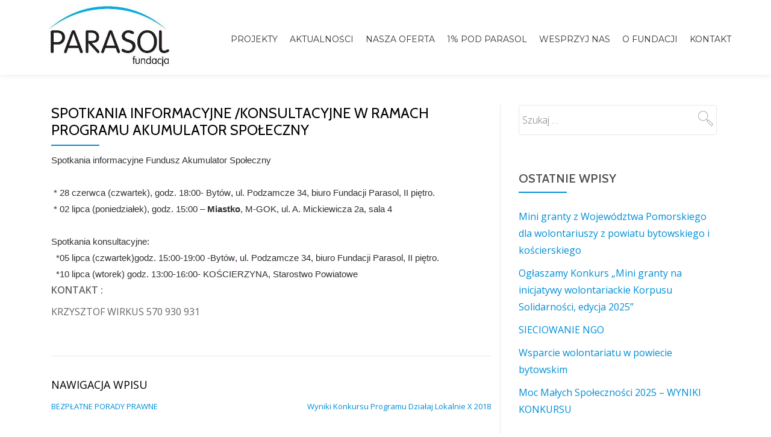

--- FILE ---
content_type: text/html; charset=UTF-8
request_url: https://fundacjaparasol.org/2018/06/22/spotkania-informacyjne-konsultacyjne-w-ramach-programu-akumulator-spoleczny/
body_size: 8315
content:
<!DOCTYPE html>
<html lang="pl-PL" class="no-js">
<head>
<meta charset="UTF-8">
<meta name="viewport" content="width=device-width, initial-scale=1">
<link rel="profile" href="http://gmpg.org/xfn/11">
<link rel="pingback" href="https://fundacjaparasol.org/xmlrpc.php">
<link rel="stylesheet" href="https://maxcdn.bootstrapcdn.com/bootstrap/3.3.6/css/bootstrap.min.css">
  <script src="https://ajax.googleapis.com/ajax/libs/jquery/1.12.0/jquery.min.js"></script>
  <script src="https://maxcdn.bootstrapcdn.com/bootstrap/3.3.6/js/bootstrap.min.js"></script>
  <script src="https://fundacjaparasol.org/wp-content/fb/facebook.js"></script>
<link href="https://fundacjaparasol.org/wp-content/fb/fb.css" rel="stylesheet" type="text/css"  />

<title>Spotkania informacyjne /konsultacyjne w ramach programu Akumulator Społeczny &#8211; Fundacja Rozwoju Lokalnego PARASOL</title>
<meta name='robots' content='max-image-preview:large' />
<link rel='dns-prefetch' href='//fonts.googleapis.com' />
<link rel='dns-prefetch' href='//s.w.org' />
<link rel="alternate" type="application/rss+xml" title="Fundacja Rozwoju Lokalnego PARASOL &raquo; Kanał z wpisami" href="https://fundacjaparasol.org/feed/" />
		<script type="text/javascript">
			window._wpemojiSettings = {"baseUrl":"https:\/\/s.w.org\/images\/core\/emoji\/13.0.1\/72x72\/","ext":".png","svgUrl":"https:\/\/s.w.org\/images\/core\/emoji\/13.0.1\/svg\/","svgExt":".svg","source":{"concatemoji":"\/\/fundacjaparasol.org\/wp-includes\/js\/wp-emoji-release.min.js?ver=5.7.14"}};
			!function(e,a,t){var n,r,o,i=a.createElement("canvas"),p=i.getContext&&i.getContext("2d");function s(e,t){var a=String.fromCharCode;p.clearRect(0,0,i.width,i.height),p.fillText(a.apply(this,e),0,0);e=i.toDataURL();return p.clearRect(0,0,i.width,i.height),p.fillText(a.apply(this,t),0,0),e===i.toDataURL()}function c(e){var t=a.createElement("script");t.src=e,t.defer=t.type="text/javascript",a.getElementsByTagName("head")[0].appendChild(t)}for(o=Array("flag","emoji"),t.supports={everything:!0,everythingExceptFlag:!0},r=0;r<o.length;r++)t.supports[o[r]]=function(e){if(!p||!p.fillText)return!1;switch(p.textBaseline="top",p.font="600 32px Arial",e){case"flag":return s([127987,65039,8205,9895,65039],[127987,65039,8203,9895,65039])?!1:!s([55356,56826,55356,56819],[55356,56826,8203,55356,56819])&&!s([55356,57332,56128,56423,56128,56418,56128,56421,56128,56430,56128,56423,56128,56447],[55356,57332,8203,56128,56423,8203,56128,56418,8203,56128,56421,8203,56128,56430,8203,56128,56423,8203,56128,56447]);case"emoji":return!s([55357,56424,8205,55356,57212],[55357,56424,8203,55356,57212])}return!1}(o[r]),t.supports.everything=t.supports.everything&&t.supports[o[r]],"flag"!==o[r]&&(t.supports.everythingExceptFlag=t.supports.everythingExceptFlag&&t.supports[o[r]]);t.supports.everythingExceptFlag=t.supports.everythingExceptFlag&&!t.supports.flag,t.DOMReady=!1,t.readyCallback=function(){t.DOMReady=!0},t.supports.everything||(n=function(){t.readyCallback()},a.addEventListener?(a.addEventListener("DOMContentLoaded",n,!1),e.addEventListener("load",n,!1)):(e.attachEvent("onload",n),a.attachEvent("onreadystatechange",function(){"complete"===a.readyState&&t.readyCallback()})),(n=t.source||{}).concatemoji?c(n.concatemoji):n.wpemoji&&n.twemoji&&(c(n.twemoji),c(n.wpemoji)))}(window,document,window._wpemojiSettings);
		</script>
		<style type="text/css">
img.wp-smiley,
img.emoji {
	display: inline !important;
	border: none !important;
	box-shadow: none !important;
	height: 1em !important;
	width: 1em !important;
	margin: 0 .07em !important;
	vertical-align: -0.1em !important;
	background: none !important;
	padding: 0 !important;
}
</style>
	<link rel='stylesheet' id='wp-block-library-css'  href='//fundacjaparasol.org/wp-includes/css/dist/block-library/style.min.css?ver=5.7.14' type='text/css' media='all' />
<link rel='stylesheet' id='parallax-one-fonts-css'  href='//fonts.googleapis.com/css?family=Cabin%3A400%2C600%7COpen+Sans%3A400%2C300%2C600&#038;subset=latin%2Clatin-ext' type='text/css' media='all' />
<link rel='stylesheet' id='parallax-one-bootstrap-style-css'  href='//fundacjaparasol.org/wp-content/themes/Parallax-One/css/bootstrap.min.css?ver=3.3.1' type='text/css' media='all' />
<link rel='stylesheet' id='parallax-one-style-css'  href='//fundacjaparasol.org/wp-content/themes/Parallax-One/style.css?ver=1.0.0' type='text/css' media='all' />
<link rel='stylesheet' id='popup-maker-site-css'  href='//fundacjaparasol.org/wp-content/uploads/pum/pum-site-styles.css?generated=1719493360&#038;ver=1.8.14' type='text/css' media='all' />
<script type='text/javascript' src='//fundacjaparasol.org/wp-includes/js/jquery/jquery.min.js?ver=3.5.1' id='jquery-core-js'></script>
<script type='text/javascript' src='//fundacjaparasol.org/wp-includes/js/jquery/jquery-migrate.min.js?ver=3.3.2' id='jquery-migrate-js'></script>
<link rel="https://api.w.org/" href="https://fundacjaparasol.org/wp-json/" /><link rel="alternate" type="application/json" href="https://fundacjaparasol.org/wp-json/wp/v2/posts/1265" /><link rel="EditURI" type="application/rsd+xml" title="RSD" href="https://fundacjaparasol.org/xmlrpc.php?rsd" />
<link rel="wlwmanifest" type="application/wlwmanifest+xml" href="https://fundacjaparasol.org/wp-includes/wlwmanifest.xml" /> 
<meta name="generator" content="WordPress 5.7.14" />
<link rel="canonical" href="https://fundacjaparasol.org/2018/06/22/spotkania-informacyjne-konsultacyjne-w-ramach-programu-akumulator-spoleczny/" />
<link rel='shortlink' href='https://fundacjaparasol.org/?p=1265' />
<link rel="alternate" type="application/json+oembed" href="https://fundacjaparasol.org/wp-json/oembed/1.0/embed?url=https%3A%2F%2Ffundacjaparasol.org%2F2018%2F06%2F22%2Fspotkania-informacyjne-konsultacyjne-w-ramach-programu-akumulator-spoleczny%2F" />
<link rel="alternate" type="text/xml+oembed" href="https://fundacjaparasol.org/wp-json/oembed/1.0/embed?url=https%3A%2F%2Ffundacjaparasol.org%2F2018%2F06%2F22%2Fspotkania-informacyjne-konsultacyjne-w-ramach-programu-akumulator-spoleczny%2F&#038;format=xml" />
<!--[if lt IE 9]>
<script src="//fundacjaparasol.org/wp-content/themes/Parallax-One/js/html5shiv.min.js"></script>
<![endif]-->
</head>

<body itemscope itemtype="http://schema.org/WebPage" class="post-template-default single single-post postid-1265 single-format-standard group-blog" dir="ltr">

<div id="mobilebgfix">
  <div class="mobile-bg-fix-img-wrap">
    <div class="mobile-bg-fix-img"></div>
  </div>
  <div class="mobile-bg-fix-whole-site">

	<a class="skip-link screen-reader-text" href="#content">Skip to content</a>
	<!-- =========================
     PRE LOADER       
    ============================== -->
	

	<!-- =========================
     SECTION: HOME / HEADER  
    ============================== -->
	<!--header-->
	<header itemscope itemtype="http://schema.org/WPHeader" id="masthead" role="banner" data-stellar-background-ratio="0.5" class="header header-style-one site-header">

        <!-- COLOR OVER IMAGE -->
        		<div class="overlay-layer-nav sticky-navigation-open">

            <!-- STICKY NAVIGATION -->
            <div class="navbar navbar-inverse bs-docs-nav navbar-fixed-top sticky-navigation appear-on-scroll">
				<!-- CONTAINER -->
                <div class="container">
				
                    <div class="navbar-header">
                     
                        <!-- LOGO -->
						
                        <button title='Toggle Menu' aria-controls='menu-main-menu' aria-expanded='false' type="button" class="navbar-toggle menu-toggle" id="menu-toggle" data-toggle="collapse" data-target="#menu-primary">
                            <span class="screen-reader-text">Toggle navigation</span>
                            <span class="icon-bar"></span>
                            <span class="icon-bar"></span>
                            <span class="icon-bar"></span>
                        </button>
						
						<a href="https://fundacjaparasol.org/" class="navbar-brand" title="Fundacja Rozwoju Lokalnego PARASOL"><img src="//fundacjaparasol.org/wp-content/uploads/2016/01/logo.jpg" alt="Fundacja Rozwoju Lokalnego PARASOL"></a><div class="header-logo-wrap text-header paralax_one_only_customizer"><h1 itemprop="headline" id="site-title" class="site-title"><a href="https://fundacjaparasol.org/" title="Fundacja Rozwoju Lokalnego PARASOL" rel="home">Fundacja Rozwoju Lokalnego PARASOL</a></h1><p itemprop="description" id="site-description" class="site-description">Fundacja Rozwoju Lokalnego PARASOL</p></div>
                    </div>
                    
                    <!-- MENU -->
					<div itemscope itemtype="http://schema.org/SiteNavigationElement" aria-label="Primary Menu" id="menu-primary" class="navbar-collapse collapse">
						<!-- LOGO ON STICKY NAV BAR -->
						<div id="site-header-menu" class="site-header-menu">
							<nav id="site-navigation" class="main-navigation" role="navigation">
							<div class="menu-menu-1-container"><ul id="menu-menu-1" class="primary-menu small-text"><li id="menu-item-7" class="menu-item menu-item-type-custom menu-item-object-custom menu-item-home menu-item-7"><a href="http://fundacjaparasol.org/#team">Projekty</a></li>
<li id="menu-item-11" class="menu-item menu-item-type-custom menu-item-object-custom menu-item-home menu-item-11"><a href="http://fundacjaparasol.org/#news">Aktualności</a></li>
<li id="menu-item-16" class="menu-item menu-item-type-custom menu-item-object-custom menu-item-home menu-item-16"><a href="http://fundacjaparasol.org/#services">Nasza Oferta</a></li>
<li id="menu-item-17" class="menu-item menu-item-type-custom menu-item-object-custom menu-item-17"><a href="http://fundacjaparasol.org/1-pod-parasol/">1% pod Parasol</a></li>
<li id="menu-item-32" class="menu-item menu-item-type-custom menu-item-object-custom menu-item-home menu-item-32"><a href="http://fundacjaparasol.org/#support">Wesprzyj nas</a></li>
<li id="menu-item-18" class="menu-item menu-item-type-custom menu-item-object-custom menu-item-home menu-item-18"><a href="http://fundacjaparasol.org/#story">o Fundacji</a></li>
<li id="menu-item-197" class="menu-item menu-item-type-custom menu-item-object-custom menu-item-home menu-item-197"><a href="http://fundacjaparasol.org/#contactinfo">Kontakt</a></li>
</ul></div>							</nav>
						</div>
                    </div>
					
					
                </div>
                <!-- /END CONTAINER -->
            </div>
            <!-- /END STICKY NAVIGATION -->
	</div>
	<!-- /END COLOR OVER IMAGE -->
</header>
<!-- /END HOME / HEADER  -->

<div class="content-wrap">
	<div class="container">

		<div id="primary" class="content-area col-md-8">
			<main itemscope itemtype="http://schema.org/WebPageElement" itemprop="mainContentOfPage" id="main" class="site-main" role="main">

			
				
<article id="post-1265" class="content-single-page post-1265 post type-post status-publish format-standard has-post-thumbnail hentry category-uncategorized">
	<header class="entry-header single-header">
		<h1 itemprop="headline" class="entry-title single-title">Spotkania informacyjne /konsultacyjne w ramach programu Akumulator Społeczny</h1>		<div class="colored-line-left"></div>
		<div class="clearfix"></div>

		<div class="entry-meta single-entry-meta">
			<span class="author-link" itemprop="author" itemscope="" itemtype="http://schema.org/Person">
				<span itemprop="name" class="post-author author vcard">
					<i class="icon-man-people-streamline-user"></i><a href="https://fundacjaparasol.org/author/administrator3/" itemprop="url" rel="author">recepcja</a>
				</span>
        	</span>
			<time class="post-time posted-on published" datetime="2018-06-22T11:27:29+00:00" itemprop="datePublished">
				<i class="icon-clock-alt"></i>22 czerwca, 2018			</time>
			<a href="https://fundacjaparasol.org/2018/06/22/spotkania-informacyjne-konsultacyjne-w-ramach-programu-akumulator-spoleczny/#respond" class="post-comments">
				<i class="icon-comment-alt"></i>Bez komentarza			</a>
		</div><!-- .entry-meta -->
	</header><!-- .entry-header -->

	<div itemprop="text" class="entry-content">
		<p style="margin: 0cm; margin-bottom: .0001pt;"><strong><span style="font-size: 11.0pt; font-family: 'Calibri',sans-serif; color: #313131;">Spotkania informacyjne Fundusz Akumulator Społeczny </span></strong></p>
<p style="margin: 0cm; margin-bottom: .0001pt;"><span style="font-size: 11.0pt; font-family: 'Calibri',sans-serif; color: #313131;"> </span></p>
<p style="margin: 0cm; margin-bottom: .0001pt;"><span style="font-size: 11.0pt; font-family: 'Calibri',sans-serif; color: #313131;"> * </span><span style="font-size: 11.0pt; font-family: 'Calibri',sans-serif; color: #313131;">28 czerwca (czwartek), godz. 18:00- Bytów<a href="https://maps.google.com/?q=Kartuzy+ul.+Jeziorna+2/33&amp;entry=gmail&amp;source=g" target="_blank" rel="noopener"><span style="color: purple;">,</span></a> ul. Podzamcze 34, biuro Fundacji Parasol, II piętro. </span></p>
<p style="margin: 0cm; margin-bottom: .0001pt;"><span style="font-size: 11.0pt; font-family: 'Calibri',sans-serif; color: #313131;"> * 02 lipca (poniedziałek), godz. 15:00 &#8211; <b>Miastko</b>, M-GOK, ul. A. Mickiewicza 2a, sala 4 </span></p>
<p style="margin: 0cm; margin-bottom: .0001pt;">
<p style="margin: 0cm; margin-bottom: .0001pt;"><span style="font-size: 11.0pt; font-family: 'Calibri',sans-serif; color: #313131;"> </span></p>
<p style="margin: 0cm; margin-bottom: .0001pt;"><strong><span style="font-size: 11.0pt; font-family: 'Calibri',sans-serif; color: #313131;">Spotkania konsultacyjne:</span></strong></p>
<p style="margin: 0cm; margin-bottom: .0001pt;"><span style="font-size: 11.0pt; font-family: 'Calibri',sans-serif; color: #313131;">  *05 lipca (czwartek)godz. 15:00-19:00 -Bytów<a href="https://maps.google.com/?q=Kartuzy+ul.+Jeziorna+2/33&amp;entry=gmail&amp;source=g" target="_blank" rel="noopener"><span style="color: purple;">,</span></a> ul. Podzamcze 34, biuro Fundacji Parasol, II piętro. </span></p>
<p style="margin: 0cm; margin-bottom: .0001pt;"><span style="font-size: 11.0pt; font-family: 'Calibri',sans-serif; color: #313131;">  *10 lipca (wtorek) godz. 13:00-16:00- KOŚCIERZYNA, Starostwo Powiatowe   </span></p>
<p><strong>KONTAKT :</strong></p>
<p>KRZYSZTOF WIRKUS 570 930 931</p>
			</div><!-- .entry-content -->

	<footer class="entry-footer">
			</footer><!-- .entry-footer -->
</article><!-- #post-## -->
				
				
	<nav class="navigation post-navigation" role="navigation" aria-label="Wpisy">
		<h2 class="screen-reader-text">Nawigacja wpisu</h2>
		<div class="nav-links"><div class="nav-previous"><a href="https://fundacjaparasol.org/2018/06/19/bezplatne-porady-prawne-4/" rel="prev">BEZPŁATNE PORADY PRAWNE</a></div><div class="nav-next"><a href="https://fundacjaparasol.org/2018/06/26/wyniki-konkursu-programu-dzialaj-lokalnie-x-2018/" rel="next">Wyniki Konkursu Programu Działaj Lokalnie X 2018</a></div></div>
	</nav>
				
			
			</main><!-- #main -->
		</div><!-- #primary -->

		
<div itemscope itemtype="http://schema.org/WPSideBar" role="complementary" aria-label="Main sidebar" id="sidebar-secondary" class="col-md-4 widget-area">
	<aside id="search-2" class="widget widget_search"><form role="search" method="get" class="search-form" action="https://fundacjaparasol.org/">
				<label>
					<span class="screen-reader-text">Szukaj:</span>
					<input type="search" class="search-field" placeholder="Szukaj &hellip;" value="" name="s" />
				</label>
				<input type="submit" class="search-submit" value="Szukaj" />
			</form></aside>
		<aside id="recent-posts-2" class="widget widget_recent_entries">
		<h2 class="widget-title">Ostatnie wpisy</h2><div class="colored-line-left"></div><div class="clearfix widget-title-margin"></div>
		<ul>
											<li>
					<a href="https://fundacjaparasol.org/2025/11/07/mini-granty-z-wojewodztwa-pomorskiego-dla-wolontariuszy-z-powiatu-bytowskiego-i-koscierskiego/">Mini granty z Województwa Pomorskiego dla wolontariuszy z powiatu bytowskiego         i kościerskiego</a>
									</li>
											<li>
					<a href="https://fundacjaparasol.org/2025/11/07/__trashed/">Ogłaszamy Konkurs &#8222;Mini granty na inicjatywy wolontariackie Korpusu Solidarności, edycja 2025&#8221;</a>
									</li>
											<li>
					<a href="https://fundacjaparasol.org/2025/11/03/sieciowanie-ngo/">SIECIOWANIE NGO</a>
									</li>
											<li>
					<a href="https://fundacjaparasol.org/2025/09/24/wsparcie-wolontariatu-w-powiecie-bytowskim/">Wsparcie wolontariatu w powiecie bytowskim</a>
									</li>
											<li>
					<a href="https://fundacjaparasol.org/2025/09/16/moc-malych-spolecznosci-2025-wyniki-konkursu/">Moc Małych Społeczności 2025 &#8211; WYNIKI KONKURSU</a>
									</li>
					</ul>

		</aside></div><!-- #sidebar-secondary -->

	</div>
</div><!-- .content-wrap -->


    <footer itemscope itemtype="http://schema.org/WPFooter" id="footer" role="contentinfo" class = "footer grey-bg">

        <div class="container">
            <div class="footer-widget-wrap">
		
				
            </div><!-- .footer-widget-wrap -->
							
	        <div class="footer-bottom-wrap">
				<span class="parallax_one_copyright_content">Śledź nas</span><div itemscope role="navigation" itemtype="http://schema.org/SiteNavigationElement" id="menu-secondary" aria-label="Secondary Menu"><h1 class="screen-reader-text">Secondary Menu</h1></div><ul class="social-icons"><li><a target="_blank" href="https://www.facebook.com/pages/Fundacja-Rozwoju-Lokalnego-Parasol"><span class="parallax-one-footer-icons icon-social-facebook transparent-text-dark"></span></a></li><li><a target="_blank" href="https://www.youtube.com/user/fundacjaparasol"><span class="parallax-one-footer-icons icon-social-youtube transparent-text-dark"></span></a></li><li><a target="_blank" href="https://twitter.com/FundacjaParasol"><span class="parallax-one-footer-icons icon-social-twitter transparent-text-dark"></span></a></li></ul>	            
	        </div><!-- .footer-bottom-wrap -->
			<br><p style="text-align: center">
			Darmowy <a href="https://www.pitax.pl/">PIT online</a> wypełniamy we współpracy z PITax.pl Łatwe podatki.</p>
	        
            <div class="powered-by"><a href="https://themeisle.com/themes/parallax-one/" target="_blank" rel="nofollow">Parallax One </a>edited by Maciej Latt &amp; Mateusz Troka</div>
	        

	    </div><!-- container -->

    </footer>

  </div>
</div>

	<div id="pum-3233" class="pum pum-overlay pum-theme-244 pum-theme-default-theme popmake-overlay click_open" data-popmake="{&quot;id&quot;:3233,&quot;slug&quot;:&quot;sprawozdanie-na-rok-2023&quot;,&quot;theme_id&quot;:244,&quot;cookies&quot;:[],&quot;triggers&quot;:[{&quot;type&quot;:&quot;click_open&quot;,&quot;settings&quot;:{&quot;extra_selectors&quot;:&quot;&quot;,&quot;cookie_name&quot;:null}}],&quot;mobile_disabled&quot;:null,&quot;tablet_disabled&quot;:null,&quot;meta&quot;:{&quot;display&quot;:{&quot;stackable&quot;:false,&quot;overlay_disabled&quot;:false,&quot;scrollable_content&quot;:false,&quot;disable_reposition&quot;:false,&quot;size&quot;:&quot;medium&quot;,&quot;responsive_min_width&quot;:&quot;0%&quot;,&quot;responsive_min_width_unit&quot;:false,&quot;responsive_max_width&quot;:&quot;100%&quot;,&quot;responsive_max_width_unit&quot;:false,&quot;custom_width&quot;:&quot;640px&quot;,&quot;custom_width_unit&quot;:false,&quot;custom_height&quot;:&quot;380px&quot;,&quot;custom_height_unit&quot;:false,&quot;custom_height_auto&quot;:false,&quot;location&quot;:&quot;center top&quot;,&quot;position_from_trigger&quot;:false,&quot;position_top&quot;:&quot;100&quot;,&quot;position_left&quot;:&quot;0&quot;,&quot;position_bottom&quot;:&quot;0&quot;,&quot;position_right&quot;:&quot;0&quot;,&quot;position_fixed&quot;:false,&quot;animation_type&quot;:&quot;fade&quot;,&quot;animation_speed&quot;:&quot;350&quot;,&quot;animation_origin&quot;:&quot;center top&quot;,&quot;overlay_zindex&quot;:false,&quot;zindex&quot;:&quot;1999999999&quot;},&quot;close&quot;:{&quot;text&quot;:&quot;&quot;,&quot;button_delay&quot;:&quot;0&quot;,&quot;overlay_click&quot;:false,&quot;esc_press&quot;:false,&quot;f4_press&quot;:false},&quot;click_open&quot;:[]}}" role="dialog" aria-hidden="true" aria-labelledby="pum_popup_title_3233">

	<div id="popmake-3233" class="pum-container popmake theme-244 pum-responsive pum-responsive-medium responsive size-medium">

				

				            <div id="pum_popup_title_3233" class="pum-title popmake-title">
				Sprawozdanie na rok 2023			</div>
		

		

				<div class="pum-content popmake-content">
			<p><a href="https://fundacjaparasol.org/wp-content/uploads/2024/06/Part_2-12.rtf">Part_2 (12)</a><a href="https://fundacjaparasol.org/wp-content/uploads/2024/06/Part_2-13.rtf">Part_2 (13)</a><a href="https://fundacjaparasol.org/wp-content/uploads/2024/06/Part_2-13.rtf">Part_2 (13)</a><a href="https://fundacjaparasol.org/wp-content/uploads/2024/06/Part_2-14.rtf">Part_2 (14)</a><a href="https://fundacjaparasol.org/wp-content/uploads/2024/06/Part_2-15.rtf">Part_2 (15)</a><a href="https://fundacjaparasol.org/wp-content/uploads/2024/06/Part_2-15.rtf">Part_2 (15)</a></p>
		</div>


				

				            <button type="button" class="pum-close popmake-close" aria-label="Zamknij">
			CLOSE            </button>
		
	</div>

</div>
<div id="pum-250" class="pum pum-overlay pum-theme-246 pum-theme-enterprise-blue popmake-overlay pum-click-to-close click_open" data-popmake="{&quot;id&quot;:250,&quot;slug&quot;:&quot;1procent&quot;,&quot;theme_id&quot;:246,&quot;cookies&quot;:[],&quot;triggers&quot;:[{&quot;type&quot;:&quot;click_open&quot;,&quot;settings&quot;:{&quot;extra_selectors&quot;:&quot;#btn btn-primary standard-button,btn.btn-primary.standard-button&quot;,&quot;cookie&quot;:{&quot;name&quot;:null}}}],&quot;mobile_disabled&quot;:null,&quot;tablet_disabled&quot;:null,&quot;meta&quot;:{&quot;display&quot;:{&quot;responsive_min_width&quot;:false,&quot;responsive_max_width&quot;:false,&quot;position_bottom&quot;:false,&quot;position_right&quot;:false,&quot;position_left&quot;:false,&quot;stackable&quot;:false,&quot;overlay_disabled&quot;:false,&quot;scrollable_content&quot;:false,&quot;disable_reposition&quot;:false,&quot;size&quot;:&quot;medium&quot;,&quot;responsive_min_width_unit&quot;:&quot;px&quot;,&quot;responsive_max_width_unit&quot;:&quot;px&quot;,&quot;custom_width&quot;:&quot;640px&quot;,&quot;custom_width_unit&quot;:false,&quot;custom_height&quot;:&quot;380px&quot;,&quot;custom_height_unit&quot;:false,&quot;custom_height_auto&quot;:false,&quot;location&quot;:&quot;center top&quot;,&quot;position_from_trigger&quot;:false,&quot;position_top&quot;:&quot;100&quot;,&quot;position_fixed&quot;:false,&quot;animation_type&quot;:&quot;fade&quot;,&quot;animation_speed&quot;:&quot;100&quot;,&quot;animation_origin&quot;:&quot;center top&quot;,&quot;overlay_zindex&quot;:&quot;1999999998&quot;,&quot;zindex&quot;:&quot;1999999999&quot;},&quot;close&quot;:{&quot;text&quot;:&quot;x&quot;,&quot;button_delay&quot;:&quot;0&quot;,&quot;overlay_click&quot;:&quot;true&quot;,&quot;esc_press&quot;:&quot;true&quot;,&quot;f4_press&quot;:false},&quot;click_open&quot;:[]}}" role="dialog" aria-hidden="true" aria-labelledby="pum_popup_title_250">

	<div id="popmake-250" class="pum-container popmake theme-246 pum-responsive pum-responsive-medium responsive size-medium">

				

				            <div id="pum_popup_title_250" class="pum-title popmake-title">
				1% pod Parasol			</div>
		

		

				<div class="pum-content popmake-content">
			<h2 class="white-text"><a href="http://fundacjaparasol.org/wp-content/uploads/2016/05/list-parasol.png"><img class="wp-image-265 aligncenter" src="http://fundacjaparasol.org/wp-content/uploads/2016/05/list-parasol.png" alt="list parasol" width="596" height="838" /></a></h2>
		</div>


				

				            <button type="button" class="pum-close popmake-close" aria-label="Zamknij">
			x            </button>
		
	</div>

</div>
<script type='text/javascript' src='//fundacjaparasol.org/wp-content/themes/Parallax-One/js/bootstrap.min.js?ver=3.3.5' id='parallax-one-bootstrap-js'></script>
<script type='text/javascript' id='parallax-one-custom-all-js-extra'>
/* <![CDATA[ */
var screenReaderText = {"expand":"<span class=\"screen-reader-text\">expand child menu<\/span>","collapse":"<span class=\"screen-reader-text\">collapse child menu<\/span>"};
/* ]]> */
</script>
<script type='text/javascript' src='//fundacjaparasol.org/wp-content/themes/Parallax-One/js/custom.all.js?ver=2.0.2' id='parallax-one-custom-all-js'></script>
<script type='text/javascript' src='//fundacjaparasol.org/wp-content/themes/Parallax-One/js/skip-link-focus-fix.js?ver=1.0.0' id='parallax-one-skip-link-focus-fix-js'></script>
<script type='text/javascript' src='//fundacjaparasol.org/wp-includes/js/jquery/ui/core.min.js?ver=1.12.1' id='jquery-ui-core-js'></script>
<script type='text/javascript' id='popup-maker-site-js-extra'>
/* <![CDATA[ */
var pum_vars = {"version":"1.8.14","ajaxurl":"https:\/\/fundacjaparasol.org\/wp-admin\/admin-ajax.php","restapi":"https:\/\/fundacjaparasol.org\/wp-json\/pum\/v1","rest_nonce":null,"default_theme":"244","debug_mode":"","disable_tracking":"","home_url":"\/","message_position":"top","core_sub_forms_enabled":"1","popups":[]};
var ajaxurl = "https:\/\/fundacjaparasol.org\/wp-admin\/admin-ajax.php";
var pum_debug_vars = {"debug_mode_enabled":"Popup Maker: Tryb debugowania w\u0142\u0105czony","debug_started_at":"Debuggowanie zacz\u0119\u0142o si\u0119:","debug_more_info":"Aby uzyska\u0107 wi\u0119cej informacji na temat sposobu wykorzystania tych informacji, odwied\u017a stron\u0119 https:\/\/docs.wppopupmaker.com\/?utm_medium=js-debug-info&utm_campaign=ContextualHelp&utm_source=browser-console&utm_content=more-info","global_info":"Informacje og\u00f3lne","localized_vars":"Zmienne lokalne","popups_initializing":"Inicjalizacja popup\u00f3w","popups_initialized":"Zainicjowano popupy","single_popup_label":"Popup: #","theme_id":"ID motywu: ","label_method_call":"Wywo\u0142anie metody:","label_method_args":"Argumenty metody:","label_popup_settings":"Ustawienia","label_triggers":"Zdarzenia","label_cookies":"Ciesteczka","label_delay":"Op\u00f3\u017anienie:","label_conditions":"Warunki","label_cookie":"Cookie:","label_settings":"Ustawienia:","label_selector":"Selektor:","label_mobile_disabled":"Wy\u0142\u0105czone na telefonach kom\u00f3rkowych:","label_tablet_disabled":"Wy\u0142\u0105czone na tabletach:","label_event":"Zdarzenie: %s","triggers":{"click_open":"Otwarcie po kliku","auto_open":"Op\u00f3\u017anienie czasowe \/ Automatyczne otwieranie"},"cookies":{"on_popup_close":"Po zamkni\u0119ciu popupu","on_popup_open":"Po otwarciu popupu","pum_sub_form_success":"Formularz subskrypcji: Sukces","pum_sub_form_already_subscribed":"Formularz subskrypcji: Ju\u017c subskrybowany","manual":"Manualny JavaScript"}};
var pum_sub_vars = {"ajaxurl":"https:\/\/fundacjaparasol.org\/wp-admin\/admin-ajax.php","message_position":"top"};
var pum_popups = {"pum-3233":{"disable_on_mobile":false,"disable_on_tablet":false,"custom_height_auto":false,"scrollable_content":false,"position_from_trigger":false,"position_fixed":false,"overlay_disabled":false,"stackable":false,"disable_reposition":false,"close_on_overlay_click":false,"close_on_esc_press":false,"close_on_f4_press":false,"disable_form_reopen":false,"disable_accessibility":false,"theme_id":"244","size":"medium","responsive_min_width":"0%","responsive_max_width":"100%","custom_width":"640px","custom_height":"380px","animation_type":"fade","animation_speed":"350","animation_origin":"center top","location":"center top","position_top":"100","position_bottom":"0","position_left":"0","position_right":"0","zindex":"1999999999","close_button_delay":"0","triggers":[],"cookies":[],"theme_slug":"default-theme","id":3233,"slug":"sprawozdanie-na-rok-2023"},"pum-250":{"disable_on_mobile":false,"disable_on_tablet":false,"custom_height_auto":false,"scrollable_content":false,"position_from_trigger":false,"position_fixed":false,"overlay_disabled":false,"stackable":false,"disable_reposition":false,"close_on_overlay_click":true,"close_on_esc_press":true,"close_on_f4_press":false,"disable_form_reopen":false,"disable_accessibility":false,"theme_id":246,"size":"medium","responsive_min_width_unit":"px","responsive_max_width_unit":"px","custom_width":"640px","custom_height":"380px","location":"center top","position_top":"100","animation_type":"fade","animation_speed":"100","animation_origin":"center top","overlay_zindex":"1999999998","zindex":"1999999999","close_button_delay":"0","triggers":[{"type":"click_open","settings":{"extra_selectors":"#btn btn-primary standard-button,btn.btn-primary.standard-button","cookie":{"name":null}}}],"theme_slug":"enterprise-blue","id":250,"slug":"1procent"}};
/* ]]> */
</script>
<script type='text/javascript' src='//fundacjaparasol.org/wp-content/uploads/pum/pum-site-scripts.js?defer&#038;generated=1719493360&#038;ver=1.8.14' id='popup-maker-site-js'></script>
<script type='text/javascript' src='//fundacjaparasol.org/wp-includes/js/wp-embed.min.js?ver=5.7.14' id='wp-embed-js'></script>
<style type="text/css">.overlay-layer-wrap{ background:#ffffff;}</style>
</body>
</html>



--- FILE ---
content_type: text/css
request_url: https://fundacjaparasol.org/wp-content/fb/fb.css
body_size: 239
content:
#facebook
{
 
    background: url("http://fundacjaparasol.org/wp-content/custom_img/fbpodklad.png") no-repeat scroll 0 0 transparent;
 
    padding: 10px;
    width: 334px;
    height:402px;
 
    position: fixed;
    margin-top: -100px; /*połowa wysokości panelu w górę */
    left: 0px;
    top: 35%;
	
	z-index: 99;
 
}
.zamknij
{
    background-position: 0px 0px -342px 0px;
}

--- FILE ---
content_type: text/css
request_url: https://fundacjaparasol.org/wp-content/themes/Parallax-One/style.css?ver=1.0.0
body_size: 26546
content:
/*
Theme Name: Parallax One
Theme URI: http://themeisle.com/themes/parallax-one/
Author: ThemeIsle
Author URI: http://themeisle.com/
Description: Parallax One is a free and elegant one page theme that can be used for web agency business,corporate business,personal and parallax business portfolio, photography sites and freelancer . It comes with a clean and beautiful design, completed by the parallax effect, which makes it run smoothly and easily. You can simply modify everything, as the theme comes with a complex and user-friendly set of customization options. Parallax One is ecommerce (WooCommerce) Compatible, WPML and SEO Friendly and is one of the best business themes.
Version: 2.1.0.4
License: GNU General Public License v2 or later
License URI: http://www.gnu.org/licenses/gpl-2.0.html
Text Domain: parallax-one
Tags:black, blue, gray, white, light, responsive-layout, one-column, two-columns, right-sidebar, custom-background, custom-colors, custom-menu, featured-images, front-page-post-form, full-width-template, rtl-language-support, threaded-comments, translation-ready, accessibility-ready

This theme, like WordPress, is licensed under the GPL.
Use it to make something cool, have fun, and share what you've learned with others.

Parallax One is based on Underscores http://underscores.me/, (C) 2012-2015 Automattic, Inc.

Normalizing styles have been helped along thanks to the fine work of
Nicolas Gallagher and Jonathan Neal http://necolas.github.com/normalize.css/


1. GLOBAL STYLES (USED IN VARIOUS SECTION OF THE WEBSITE)
	1.0 GENERAL STYLES
	1.1 PRE LOADER
	1.2 ANCHOR
	1.3 MISC FIXES

2. COMPONENTS (ELEMNTS USED IN MANY SECTION)
	2.1 TYPOGRAPHY
	2.2 ELEMENTS
	2.3 ALIGNMENTS
	2.4 BUTTONS
	2.5 BORDER AND LINE
	2.6 SECTION HEADER
	2.7 FORM ELEMENTS

3. SECTION STYLES
	3.1 SECTION: HOME
	    3.1.1 STICKY NAVIGATION
	    3.1.2 ONLY LOGO
	    3.1.3 INTRO
	3.2 SECTION: CLIENTS LIST
	3.3 SECTION: SERVICES
	3.4 SECTION: APP BRIEF

	3.5 SECTION: STATS
    3.6 SECTION: FEATURES
    3.7 SECTION: PRICING TABLE
    3.8 SECTION: SCREENSHOTS
    3.9 SECTION: TIMELINE
    3.10 SECTION: TEAM
    3.11 SECTION: TESTIMONIALS
    3.12 SECTION: CALL TO ACTION
    3.13 SECTION: CONTACT INFO
    3.14 SECTION: GOOGLE MAP
    3.15 TEMPLATE: CONTACT PAGE
    3.16 WOOCOMMERCE STYLE
    3.17 FOOTER

4. DEFAULT COLORS

5. BLOG
	5.1. SINGLE PAGE
	5.2 GALLERY
	5.3 SIDEBAR

6. RESPONSIVE

7. ICONS

8. ACCESSIBILITY

9. PLUGINS COMPATIBILITY
	9.1 POSTMATIC
	9.2 PIRATE FORMS
	9.3 JETPACK
	9.4 EASY DIGITAL DOWNLOADS

-----------------------------------------*/

/* --------------------------------------
=========================================
   1. GLOBAL STYLES
=========================================
-----------------------------------------*/



/*---------------------------------------
   1.0 GENERAL STYLES
-----------------------------------------*/
html {
	font-size: 100%;
	font-family: sans-serif;
	-webkit-text-size-adjust: 100%;
	-ms-text-size-adjust:     100%;
}

body {
	font-family: 'Open Sans', Helvetica Neue, Sans-serif;
	font-size: 16px;
	line-height: 28px;
	font-weight: 400;
	color: #313131;
	text-align: left;
	overflow-x: hidden !important;
	margin: auto !important;
}

.parallax_one_only_customizer {
	display: none !important;
}

/*
.entry-author-link { display: none; }
.entry-permalink { display: none; }
.entry-date { display: none; }
*/
.entry-meta { display: none; }

/*---------------------------------------
   1.1 PRE-LOADER
-----------------------------------------*/
.preloader {
	position: fixed;
	top: 0;
	left: 0;
	right: 0;
	bottom: 0;
	background-color: #fefefe;
	z-index: 99999;
	height: 100%;
	width: 100%;
	overflow: hidden !important;
}

.status {
	width: 40px;
	height: 40px;
	position: absolute;
	left: 50%;
	top: 50%;
	margin: -20px 0 0 -20px;
}

/*---------------------------------------
   1.2 ANCHOR AND BOLD TEXT
-----------------------------------------*/
a {
	text-decoration: none;
	-webkit-transition: all ease 0.25s;
	transition: all ease 0.25s;

}

a:hover {
	text-decoration: none;
}

a:focus {
	outline: 1px dotted #008ed6;
	text-decoration: none;
}

/*---------------------------------------
   1.3 MISC FIXES
-----------------------------------------*/
@-webkit-viewport {
	width: device-width;
}

@-moz-viewport {
	width: device-width;
}

@-ms-viewport {
	width: device-width;
}

@-o-viewport {
	width: device-width;
}

@viewport {
	width: device-width;
}

.row.no-gutters[class^="col-"],
.row.no-gutters[class*=" col-"] {
	padding-right: 0;
	padding-left: 0;
}

.navbar-inverse .navbar-nav > li > a {
	color: inherit;
}

.nav > li > a {
	padding: inherit;
}

.navbar-nav.navbar-right:last-child {
	margin-right: 0;
}

.navbar-inverse .navbar-nav > li > a:focus {
	color: #008ed6;
	outline: 1px solid #008ed6;
	outline-style: dotted;
}

.navbar-inverse .navbar-nav > li.not-active {
	color: #008ed6;
}

.mailchimp-success,
.mailchimp-error,
.email-success,
.email-error {
	display: none;
	margin-top: 15px;
}

.mailchimp-success span,
.mailchimp-error span,
.email-success span,
.email-error span {
	margin-right: 10px;
}

/* --------------------------------------
=========================================
   2. COMPONENTS
=========================================
-----------------------------------------*/
/*---------------------------------------
   2.1 TYPOGRAPHY
-----------------------------------------*/
/* HEADINGS */
h1,
h2 {
	font-family: 'Cabin', Helvetica Neue, Sans-serif;
	font-weight: 400;
}

h1 {
	font-size: 36px;
	line-height: 40px;
	-ms-word-wrap: break-word;
	word-wrap: break-word;
}

h2 {
	font-size: 30px;
	line-height: 34px;
	-ms-word-wrap: break-word;
	word-wrap: break-word;
}

h3 {
	font-size: 24px;
	line-height: 28px;
	-ms-word-wrap: break-word;
	word-wrap: break-word;
}

h4 {
	font-size: 18px;
	line-height: 22px;
	-ms-word-wrap: break-word;
	word-wrap: break-word;
}

h5 {
	font-size: 14px;
	line-height: 18px;
	-ms-word-wrap: break-word;
	word-wrap: break-word;
}

h1.intro {
	font-size: 3.75rem;
	line-height: 5rem;
	text-align: center;
}

h1.single-title {
	font-size: 24px;
	line-height: 28px;
	text-transform: uppercase;
	color: #000;
	margin-top: 0;
}

h1.page-title {
	margin-top: 0;
}

.entry-content h1,
.entry-content h2,
.entry-content h3,
.entry-content h4,
.entry-content h5 {
	margin-top: 35px;
	margin-bottom: 20px;
	color: #000;
}

/* BUTTONS */
.standard-button {
	font-weight: 600;
}

/* OTHER TEXTS */
strong,
.strong {
	font-weight: 600;
}

.dark-text {
	color: #454545;
}

.transparent-text {
	color: rgba(255, 255, 255, 0.6);
}

.transparent-text-dark {
	color: rgba(49, 49, 49, 0.5);
}

.small-text {
	font-size: 14px;
}

.small-text-medium {
	font-size: 14px;
	font-weight: 600;
}

.uppercase {
	text-transform: uppercase;
}

.line-through {
	text-decoration: line-through;
}

.button-text {
	font-weight: 600;
	text-transform: uppercase;
}

.price .month {
	font-family: 'Open Sans', Helvetica Neue, Sans-serif;
	color: #666666;
	font-size: 16px !important;
}

/*--------------------------------------------------------------
	2.2 Elements
--------------------------------------------------------------*/

html {
	box-sizing: border-box;
}

*,
*:before,
*:after { /* Inherit box-sizing to make it easier to change the property for components that leverage other behavior; see http://css-tricks.com/inheriting-box-sizing-probably-slightly-better-best-practice/ */
	box-sizing: inherit;
}

body {
	background-color: #fff; /* Fallback for when there is no custom background color defined. */
}

body.custom-background {
	background-size: cover;
}

.skip-link {
	z-index: 1031!important;
	top:40px!important;
	text-decoration: none!important;
	color:#008ed6!important;
}

.header {
	background-size: cover;
	background-attachment: fixed;
	background-position:top center;
}

blockquote:before,
blockquote:after,
q:before,
q:after {
	content: "";
}

blockquote,
q {
	quotes: "" "";
}

hr {
	background-color: #ccc;
	border: 0;
	height: 1px;
	margin-bottom: 1.5em;
}

ul,
ol {
	margin: 0 0 1.5em 0;
	padding-left: 20px;
}

ul {
	list-style: disc;
}

ol {
	list-style: decimal;
}

li > ul,
li > ol {
	margin-bottom: 0;
	margin-left: 1.5em;
}

dt {
	font-weight: bold;
}

dd {
	margin: 0 1.5em 1.5em;
}

img {
	-ms-interpolation-mode: bicubic;
	border: 0;
	height: auto;
	max-width: 100%;
	vertical-align: middle;
}

table {
	margin: 0 0 1.5em;
	width: 100%;
}
table,
th,
td {
	border: 1px solid #eaeaea;
}

th,
td {
	padding: 0.4em;
}

.wp-caption {
	margin-bottom: 1.6em;
	max-width: 100%;
}

p {
	margin: 0 0 10px;
}

dfn,
cite,
em,
i {
	font-style: italic;
}

blockquote {
	padding: 15px 20px;
	font-size: 17.5px;
	line-height: 24px;
	margin-bottom: 1.5em;
	font-weight: 300;
}

.entry-content blockquote p{
	font-weight: 300;
	color: #313131;
}

address {
	margin: 0 0 1.5em;
}

pre {
	background: #eee;
	font-family: "Courier 10 Pitch", Courier, monospace;
	font-size: 15px;
	font-size: 0.9375rem;
	line-height: 1.6;
	margin-bottom: 1.6em;
	max-width: 100%;
	overflow: auto;
	padding: 1.6em;
	background: #FAFAFA;
	border: 1px solid #E7E7E7;
}

code,
kbd,
tt,
var {
	font-family: Monaco, Consolas, "Andale Mono", "DejaVu Sans Mono", monospace;
	font-size: 15px;
	font-size: 0.9375rem;
}

abbr,
acronym {
	border-bottom: 1px dotted #666;
	cursor: help;
}

mark,
ins {
	background: #fff9c0;
	text-decoration: none;
}

big {
	font-size: 125%;
}

/**:focus {
    outline: 0 !important;
}*/

/*--------------------------------------------------------------
	2.3 ALIGNMENTS
--------------------------------------------------------------*/
.alignleft {
	display: inline;
	float: left;
	margin-right: 1.5em;
}

.alignright {
	display: inline;
	float: right;
	margin-left: 1.5em;
}

.aligncenter {
	clear: both;
	display: block;
	margin: 0 auto;
}

/*---------------------------------------
   2.4 BUTTONS
-----------------------------------------*/
.standard-button {
	-webkit-border-radius: 3px;
	-moz-border-radius: 3px;
	border-radius: 3px;
	text-transform: uppercase;
	letter-spacing: 1px;
	font-size: 16px;
	line-height: 1.6;
	border: none;
	padding: 18px 40px 18px 40px;
	color: #ffffff;
	-webkit-transition: none;
	transition: none;
}

.secondary-button {
	-webkit-border-radius: 3px;
	-moz-border-radius: 3px;
	border-radius: 3px;
	text-transform: uppercase;
	letter-spacing: 1px;
	font-size: 14px;
	line-height: 1.6;
	border: none;
	background: transparent;
	padding: 20px 35px 20px 35px;
	color: #ffffff;
	border: 1px solid rgba(255, 255, 255, 0.5);
	border-color: rgba(255, 255, 255, 0.5);
	-webkit-transition: none;
	transition: none;
}

.secondary-button:hover {
	background: transparent;
	border-color: #ffffff;
}

.secondary-button-dark {
	-webkit-border-radius: 3px;
	-moz-border-radius: 3px;
	border-radius: 3px;
	text-transform: uppercase;
	letter-spacing: 1px;
	font-size: 14px;
	line-height: 1.6;
	border: none;
	background: transparent;
	padding: 20px 35px 20px 35px;
	color: #272727;
	border-color: rgba(39, 39, 39, 0.5);
	-webkit-transition: none;
	transition: none;
}

.secondary-button-dark:hover {
	background: transparent;
	border-color: #272727;
	color: #272727;
}

.navbar-register-button {
	border: none;
	font-weight: 500;
	text-transform: uppercase;
	color: #ffffff !important;
	-webkit-transition: none;
	transition: none;
}

/*---------------------------------------
   2.5 BORDER AND LINE
-----------------------------------------*/
.border-right {
	border-right: 1px solid #eaeaea;
}

.border-left {
	border-left: 1px solid #eaeaea;
}

.colored-line-left,
.colored-line-right,
.colored-line,
.white-line,
.grey-line {
	height: 2px;
	width: 80px;
	display: block;
}

.white-line {
	background: #ffffff;
	margin: auto;
}

.grey-line {
	background: #eaebec;
}

.grey-line-short {
	height: 2px;
	width: 40px;
	display: block;
	background: #eaebec;
}

.white-text {
	color: #ffffff;
}

.white-bg-border {
	background: #ffffff;
	border-top: 1px solid #eaebec;
	border-bottom: 1px solid #eaebec;
}

.white-bg {
	background: #ffffff;
}

.grey-bg {
	border-top: 1px solid #eaebec;
	border-bottom: 1px solid #eaebec;
	background: #F7F8FA;
}

.dark-bg {
	background: #2e3336;
}

.colored-line-left {
	float: left;
}

.colored-line-right {
	float: right;
}

.colored-line {
	margin: auto;
}


/*---------------------------------------
   2.6 SECTION HEADERS
-----------------------------------------*/
.section-header {
	margin-top: 50px;
	margin-bottom: 60px;
	/*text-align: center;*/
}

.section-header h2 {
	margin-bottom: 20px;
	margin-top: 10px;
	font-size: 2.4rem;
	line-height: 3.125rem;
}

.sub-heading {
	margin-top: 20px;
}

#parallax_move .layer {
	background-size: cover;
	width: 100%;
	height: 100%;
	background-position: top center;
}

.header {
	overflow: hidden;
	position: relative;
	-webkit-transition: height 0.3s;
	-moz-transition: height 0.3s;
	-ms-transition: height 0.3s;
	-o-transition: height 0.3s;
	transition: height 0.3s;
}

.overlay-layer-wrap {
	z-index: 3;
	position: relative;
}

/*---------------------------------------
   2.7 FORM ELEMENTS
-----------------------------------------*/
button,
input[type="button"],
input[type="reset"],
input[type="submit"] {
	background-image: url(images/tr-btn.png);
	background-repeat: repeat-x;
	background-color: #00a5f9;
	background-size: contain;
	text-shadow: none;
	border: none;
	-webkit-border-radius: 3px;
	-moz-border-radius: 3px;
	border-radius: 3px;
	text-transform: uppercase;
	letter-spacing: 1px;
	font-size: 12px;
	line-height: 1.6;
	border: none;
	padding: 10px 30px 10px 30px;
	color: #ffffff;
	-webkit-transition: none;
	transition: none;
	font-weight: bold;
}

button:hover,
input[type="button"]:hover,
input[type="reset"]:hover,
input[type="submit"]:hover {
	background: #008ed6;
	border-color: inherit;

}

button:focus,
input[type="button"]:focus,
input[type="reset"]:focus,
input[type="submit"]:focus,
button:active,
input[type="button"]:active,
input[type="reset"]:active,
input[type="submit"]:active {
	border-color: #aaa #bbb #bbb;
	box-shadow: inset 0 -1px 0 rgba(255, 255, 255, 0.5), inset 0 2px 5px rgba(0, 0, 0, 0.15);
}

input[type="text"],
input[type="email"],
input[type="url"],
input[type="password"],
input[type="search"],
input[type="tel"],
input[type="time"],
input[type="week"],
input[type="month"],
input[type="datetime-local"],
input[type="datetime"],
input[type="date"],
input[type="color"],
textarea,
select {
	color: #666;
	border: 1px solid #dedede;
	-webkit-border-radius: 3px;
	-moz-border-radius: 3px;
	border-radius: 3px;
	padding: 5px;
}

input[type="text"]:focus,
input[type="email"]:focus,
input[type="url"]:focus,
input[type="password"]:focus,
input[type="search"]:focus,
textarea:focus {
	color: #111;
}


textarea {
	width: 100%;
	height: auto;
	min-height: 150px;
	padding: 10px;
}

.input-box,
.textarea-box {
	margin-bottom: 15px;
	outline: 0;
	border: 0;
	-webkit-box-shadow: none;
	box-shadow: none;
	border: 1px solid #dedede;
	-webkit-border-radius: 3px;
	-moz-border-radius: 3px;
	border-radius: 3px;
	color: #999999;
	line-height: auto;
}

.input-box {
	min-height: 45px;
}

.textarea-box {
	padding-top: 5px;
	padding-bottom: 5px;
}

textarea.form-control {
	min-height: 100px;
}

.input-box:active,
.textarea-box:active,
.input-box:focus,
.textarea-box:focus {
	color: #272727;
	-webkit-box-shadow: none;
	box-shadow: none;
}

input[type="date"], input[type="time"], input[type="datetime-local"], input[type="month"]{
	line-height: normal;
}

label{
	vertical-align: middle;
	padding-right: 5px;
}

/* --------------------------------------
=========================================
   3. SECTION STYLES
=========================================
-----------------------------------------*/

.sub-heading,
.single-service,
.content-section,
.testimonials-box {
 	font-weight: 300;
}

/*---------------------------------------
   3.1 SECTION: HOME / HEADER
-----------------------------------------*/
.paralax_one_only_customizer{
    display:none !important;
}

.whole-video-bg {
	position: fixed;
	z-index: 0;
	top: 0px;
	left: 0px;
	height: 911px;
	width: 1260px;
	opacity: 1;
	overflow: hidden;
}

.whole-page-wrap {
	position: absolute;
	top: 0px;
	left: 0px;
	height: 911px;
	width: 1260px;
	z-index: 1;
}

.header .overlay-layer {
    padding-top: 84px;
    padding-bottom: 10px;
    height: auto;
}

h1.site-title {
	font-size: 1.5rem;
	line-height: 1.5rem;
	margin-bottom: 5px;
	margin-top: 12px;
}

p.site-description {
	font-size: 1rem;
	line-height: 1rem;
	margin-top: 0;
	margin-bottom: 12px;
}

.navbar-brand {
	height: auto;
}

.header-logo-wrap {
	text-align: center;
	padding: 4px 10px;
}

/* STICKY NAVIGATION AND LOGO */
#menu-primary {
	float: right;
}

.appear-on-scroll {
    opacity: 0;
}

header .navbar-brand {
	padding: 7px 7px 7px 0;
	min-height: 56px;
	line-height: 52px;
}

.navbar-brand > img {
	max-height: 110px;
	display: inline-block;
	-webkit-transition: all 0.3s;
	-moz-transition: all 0.3s;
	-ms-transition: all 0.3s;
	-o-transition: all 0.3s;
	transition: all 0.3s;
}

.sticky-navigation {
    background: #ffffff;
    min-height: 70px;
    border: none;
    font-weight: 400;
    margin-bottom: 0 !important;
    -webkit-backface-visibility: hidden;
    -webkit-box-shadow: 0px 2px 8px 0px rgba(50, 50, 50, 0.08);
    box-shadow: 0px 2px 8px 0px rgba(50, 50, 50, 0.08);
}

.sticky-navigation .navbar-brand img {
    -webkit-backface-visibility: hidden;
}

.sticky-navigation .main-navigation {
    margin-top: 30px;
    -webkit-transition: all 0.3s;
    -moz-transition: all 0.3s;
    -ms-transition: all 0.3s;
    -o-transition: all 0.3s;
    transition: all 0.3s;
}

.sticky-navigation .main-navigation li a {
    text-transform: uppercase;
	line-height: 18px;
	margin: 26px 10px;
	padding: 0;
}

.sticky-navigation .main-navigation .sub-menu li a {
	margin: 0;
}


.menu-align-center  .main-navigation li a {
	margin: 0;
}

.sticky-navigation .main-navigation a {
	display: block;
	text-decoration: none;
	text-align: left;
	color: #313131;
}

.sticky-navigation .main-navigation ul ul a {
	width: 200px;
	padding: 10px
}


.dropdownmenu {
	position: absolute;
	top: 23px;
	right: 0;
	z-index: -1;
	line-height: 28px;
}

.sticky-navigation-open .sticky-navigation {
	top: 0px;
	opacity: 1;
}

.main-navigation {
	font-family: Montserrat, sans-serif;
}

.site-footer .main-navigation {
	margin-bottom: 1.75em;
}

.main-navigation ul {
	list-style: none;
	margin: 0;
}

.main-navigation li {
	position: relative;
}

.main-navigation a {
	color: #1a1a1a;
	display: block;
	line-height: 1.3125;
	padding: 0.84375em 0;
}

.main-navigation a:hover,
.main-navigation a:focus {
	color: #007acc;
}

.main-navigation ul ul {
	display: none;
}

.main-navigation ul .toggled-on {
	display: block;
}

.main-navigation .primary-menu {
	border-bottom: 1px solid #e8e8e8;
}

.main-navigation .menu-item-has-children > a {
	margin-right: 50px;
}

.site-header-menu {
	display: none;
	-webkit-flex: 0 1 100%;
	-ms-flex: 0 1 100%;
	flex: 0 1 100%;
}

.site-header-menu.toggled-on,
.no-js .site-header-menu {
	display: block;
}

.primary-menu:before,
.primary-menu:after {
	content: "";
	display: table;
}

.primary-menu:after {
	clear: both;
}

.menu-item-has-children a:after,
.dropdown-toggle:after{
	-moz-osx-font-smoothing: grayscale;
	-webkit-font-smoothing: antialiased;
	display: inline-block;
	font-family: "Genericons";
	font-size: 16px;
	font-style: normal;
	font-weight: normal;
	font-variant: normal;
	line-height: 1;
	speak: none;
	text-align: center;
	text-decoration: inherit;
	text-transform: none;
	vertical-align: top;
}

.menu-item > a:focus{
	outline: 1px dotted #008ed6;
}

.site-header-menu.toggled-on,
.no-js .site-header-menu {
	display: block;
}
.main-navigation ul .toggled-on {
	display: block;
}

.dropdown-toggle {
	position: absolute;
    z-index: 9;
    right: 0;
    top: 10px;
    width: 25px;
    height: 25px;
    margin: 0;
    padding: 0;
    -webkit-border-radius: 2px;
    -moz-border-radius: 2px;
    border-radius: 2px;
    background: #999999;
}

.dropdown-toggle:after {
	content: "\e0d4";
	font-family: stamp-icons!important;
    font-style: normal!important;
    font-weight: 400!important;
    font-variant: normal!important;
    text-transform: none!important;
    speak: none;
    line-height: 25px;
    -webkit-font-smoothing: antialiased;
}

.dropdown-toggle:hover,
.dropdown-toggle:focus {
	background-color: #008ed6;
	color: #ffffff;
	z-index: 1;
}

.dropdown-toggle.toggled-on,
.dropdown-toggle.toggled-on:hover,
.dropdown-toggle.toggled-on:focus {
	background-color: #008ed6;
	color: #fff;
	z-index: 1;
}

.dropdown-toggle.toggled-on:after {
	content: "\e0d4";
	font-family: stamp-icons!important;
}


.dropdown-toggle.toggled-on:after {
	content: "\e0d4";
	font-family: stamp-icons!important;
	-webkit-transform: rotate(-180deg);
	-moz-transform: rotate(-180deg);
	-ms-transform: rotate(-180deg);
	transform: rotate(-180deg);
}

.admin-bar .sticky-navigation-open .sticky-navigation {
	top: 32px;
	opacity: 1;
}

.sticky-navigation-open {
	min-height: 70px;
	background: transparent;
}

.primary-menu {
	width: auto;
}

.menu-align-center .navbar-header,
.menu-align-center .navbar-collapse {
	width: 100%;
	text-align: center;
}

.menu-align-center .navbar-header > a {
	display: inline-block;
	float: none;
}

.menu-align-center .primary-menu {
	text-align: center;
	width: 100%;
	margin-bottom: 10px;
}

.menu-align-center .primary-menu > li {
	display: inline-block;
	float: none;
}

.menu-align-center .primary-menu > li a {
	padding: 5px 8px;
}


.menu-align-center .primary-menu > li.menu-item-has-children a {
	padding: 5px 18px 5px 8px;
}

.menu-align-center .primary-menu > li.menu-item-has-children > .dropdownmenu {
	top: 4px;
}

.menu-align-center .no-menu > li > a{
	padding: 5px 8px;
}

.navbar-inverse .navbar-toggle .icon-bar {
	background-color: #008ed6;
	height: 4px;
	width: 30px;
	-webkit-border-radius: 2px;
	-moz-border-radius: 2px;
	border-radius: 2px;
}

.navbar-toggle .icon-bar {
	display: block;
	width: 22px;
	height: 2px;
	-webkit-border-radius: 1px;
	-moz-border-radius: 1px;
	border-radius: 1px;
}
.navbar-toggle {
	margin-right: 5px;
	padding: 13px 10px;
}

/* ONLY LOGO */
.centered-logo {
	text-align: center;
	width: 100%;
}

.centered-logo .navbar-brand > img {
	display: inline-block;
}

.centered-logo .navbar-brand {
	float: none;
}

.centered-logo .navbar-brand a {
	padding: 0;
}

.centered-logo .navbar-brand img {
	margin: 18px 15px 10px 15px;
}

.only-logo .navbar-header {
    margin: auto;
    float: none;
    text-align: center;
}

.only-logo .navbar {
	min-height: 10px;
}

.header-layer-one {
	background-size: cover!important;
	background-position: 0px 0px;
}

.header-layer-two {
	background-size: cover!important;
	background-position: 0px 0px;
}

/* INTRO */
.intro-section {
    /*margin-top: 130px;*/
    text-align: center;
}

.intro-section h5 {
    margin-top: 30px;
    /*margin-bottom: 40px;*/
    line-height: 1.5;
    text-align: center;
	font-size: 18px;
	line-height: 28px;
}

.imac-image img {
    width: 85%;
    margin-top: 70px;
}

.header-parallax-effect-mobil {
	background-position: top center;
}

/* header style [1] */
.header-style-one .intro-section {
    /*margin-top: 70px;*/
}
.header-style-one .intro-section h5 {
	margin-top: 13px;
	/*margin-bottom: 70px;*/
}

/* header style [2] */
.header-style-two .intro-section {
	margin-top: 110px;
}
.header-style-two .vertical-registration-form {
	background: #ffffff;
	padding: 15px 32px 32px 32px;
	margin-top: 84px;
	float: right;
	-webkit-border-radius: 3px;
	-moz-border-radius: 3px;
	border-radius: 3px;
	-webkit-box-shadow: 0px 0px 3px 0px #000000;
	box-shadow: 0px 0px 3px 0px #000000;
}
.header-style-two .vertical-registration-form form button {
	margin-top: 2px;
	width: 100%;
}
.header-style-two .intro-section .btn-primary {
	padding: 10px 20px 10px 20px;
}
.header-style-two .intro-section p {
	margin-top: 30px;
	margin-bottom: 40px;
}
.header-style-two .vertical-registration-form .form-heading {
	margin-bottom: 25px;
}

/* header style [3] */
.header-style-three .intro-section {
	margin-top: 100px;
	margin-bottom: 55px;
}
.header-style-three .overlay-layer {
	padding-top: 60px;
	padding-bottom: 0 !important;
	height: auto;
}
.header-style-three .intro-section h5 {
	margin-top: 15px;
	margin-bottom: 60px;
}
.header-style-three .browser-image img {
	max-width: 80%;
	margin-bottom: -5px;
}

/* header style [4] */
.header-style-four .intro-section {
	margin-top: 80px;
}
.header-style-four .intro-section h5 {
	margin-top: 15px;
	margin-bottom: 45px;
}
.header-style-four .horizontal-subscribe-form .input-box {
	min-height: 65px;
	width: 350px;
	font-size: inherit;
	margin: 0;
}
.header-style-four .horizontal-subscribe-form {
	display: inline-block;
	background: rgba(0, 0, 0, 0.45);
	-webkit-border-radius: 6px;
	-moz-border-radius: 6px;
	border-radius: 6px;
	padding: 25px 25px 25px 25px;
}

/* header style [5] */
.header-style-five .intro-section {
	margin-top: 70px;
}

/*---------------------------------------
   3.2 SECTION: CLIENTS LIST
-----------------------------------------*/
.client-logos {
	margin-bottom: 0;
	z-index: 1;
	text-align: center;
}

.client-logos li {
	display: inline-block;
	margin: 25px 25px 25px 25px;
	vertical-align: middle;
}

.client-logos li a{
	display: block;
	padding: 5px;
}

.client-logos li img {
	max-height: 40px;
	opacity: 0.6;
	-webkit-filter: grayscale(1);
	filter: grayscale(1);
}

.client-logos li img:hover {
	opacity: 1;
	-webkit-filter: initial;
	filter: initial;
}

.clients {
	background: rgba(255, 255, 255, 0.9);
	border-bottom: 1px solid #dadfe3
}

/*---------------------------------------
   3.3 SECTION: SERVICES
-----------------------------------------*/
.services-wrap {
	text-align: center;
	position: relative;
	padding-bottom: 50px;
}

.services {
	background-color: rgb(102,193,255); /*--tu--*/
	border-bottom: 1px solid #eaebec;
}

.services .section-overlay-layer {
}

.single-service {
	padding: 40px 35px 40px 35px;
	background: #ffffff;
	border-top: 1px solid #eaeaea;
	border-left: 1px solid #eaeaea;
	border-right: 1px solid #eaeaea;
	border-bottom: 4px solid #eaeaea;
	-webkit-border-radius: 3px;
	-moz-border-radius: 3px;
	border-radius: 3px;
	-webkit-transition: all ease 0.55s;
	transition: all ease 0.55s;
}

.services-wrap .service-box {
	display: inline-block;
	width: 100%;
	text-align: center;
}

.single-service > h3 > a:hover, .service-icon > a:hover{
	text-decoration:none;
}



.services-wrap > .service-box {
    width: 31.5%;
    margin: 0 1.25% 0 1.25%;
    margin-bottom: 30px;
    vertical-align: top;
}

.services-wrap > .service-box:nth-child(3n+1){
	margin-left: 0;
	clear: left;
}

.services-wrap > .service-box:nth-child(3n){
	margin-right: 0;
	clear: right;
}

.single-service .service-icon {
	font-size: 60px;
	margin-bottom: 35px;
}

.single-service h3 {
	margin-bottom: 15px;
	padding-top: 5px;
}

.galcolumn .single-service {
	width: 100%;
}

.display-none {
	display: none !important;
}

.parallax_one_grid_col_4 > div,
.parallax_one_grid_col_3 > div,
.parallax_one_grid_col_2 > div,
.parallax_one_grid_col_1 > div {
	margin-bottom: 30px;
	text-align: center;
}

.parallax_one_grid_col_4 {
	float: left;
	width: 23%;
	margin: 0 1.25% 0 1.25%;
}

.parallax_one_grid_col_3 {
    float: left;
    width: 31.5%;
    margin: 0 1.25% 0 1.25%;
	min-height: 1px;
}

.parallax_one_grid_col_2 {
	float: left;
	width: 48%;
	margin: 0 1.75% 0 1.75%;
}

.parallax_one_grid_col_1 {
	float: left;
	width: 100%;
}

.parallax_one_grid_first {
	margin-left: 0;
	padding-left: 0;
}

.parallax_one_grid_last {
	margin-right: 0;
	padding-right: 0;
}
/*---------------------------------------
   3.4.0 SECTION: APP SUPPORT
-----------------------------------------*/
.support {
	background-color: #FFF;
	border-bottom: 1px solid #eaebec;
}

.support .section-overlay-layer {
	padding-top: 40px;
	padding-bottom: 80px;
}

.support h2 {
	margin-bottom: 15px;
	margin-top: 10px;
	font-size: 2.4rem;
	line-height: 3.125rem;
}

.support-content-text {
	clear: both;
	margin-top: 40px;
}

/*---------------------------------------
   3.4.1 SECTION: APP BRIEF
-----------------------------------------*/
.brief {
	background-color: rgb(102,193,255);	/*--tu--*/
	border-bottom: 1px solid #eaebec;
}

.brief .section-overlay-layer {
	padding-top: 40px;
	padding-bottom: 80px;
}

.brief .content-section {
	margin-top: 15px;
}

.brief h2 {
	margin-bottom: 15px;
	margin-top: 10px;
	font-size: 2.4rem;
	line-height: 3.125rem;
}

.brief p {
	margin-top: 40px;
}

.brief .brief-image-right {
	margin-top: 20px;
}

.brief .brief-image-right img {
	float: right;
	width: 92%;
}

.brief .brief-image-left {
	margin-top: 25px;
	overflow: hidden;
}

.brief .brief-image-left img {
	float: left;
	width: 95%;
}

.feature-list {
	margin-top: 15px;
}

.feature-list li {
	position: relative;
	padding-top: 8px;
	padding-bottom: 8px;
	padding-left: 20px;
}

.feature-list li:before {
	content: "\2022";
	position: absolute;
	left: 0;
	top: 8px;
	font-size: 36px;
	color: #008ed6;
}

.feature-list li span {
	margin-right: 10px;
}

.brief-content-one {
	float: left;
}

.brief-content-one {
	float: right;
}

.brief-left .brief-content-one {
	float: left;
}

.brief-left .brief-content-two {
	float: right;
}

.brief-right .brief-content-one {
	float: right;
}

.brief-right .brief-content-two {
	float: left;
}

.brief-content-text {
	clear: both;
	margin-top: 40px;
}

/* ACCORDION */
.panel-default {
	border: 0;
	-webkit-border-radius: 3px;
	-moz-border-radius: 3px;
	border-radius: 3px;
	margin-top: 35px;
	display: block;
	text-align: left;
}

.panel-body {
	border-top: 4px solid #F7F8FA !important;
}

.panel-heading {
	background-color: #ffffff !important;
	border: none;
	padding: 0;
}

.panel-group .panel+.panel {
	margin-top: 15px;
}

.panel-heading .title-text {
	line-height: 40px;
}

.panel-title a:hover {
	text-decoration: none;
}

.panel-title .icon-container {
	display: inline-block;
	margin-right: 10px;
	vertical-align: middle;
	text-align: !important;
	font-size: 16px;
	height: 40px;
	line-height: 40px;
	padding-top: 1px;
	padding-right: 10px;
	padding-left: 10px;
	border-top-left-radius: 3px;
	float: left;
}



/*---------------------------------------
   3.6 SECTION: UNIQUE FEATURES
-----------------------------------------*/
.unique-features {
	padding-bottom: 100px;
}

.ipad-image {
	margin: auto;
}

.ipad-image img {
	max-width: 100%;
	width: auto;
	text-align: center;
}

.feature {
	margin: auto;
	padding-left: 10px;
	padding-right: 0;
	margin-top: 30px;
	margin-bottom: 25px;
	overflow: hidden;
}

.feature .icon-container {
	margin-right: 10px;
	padding-top: 18px;
	float: left;
}

.feature .icon-container span {
	font-size: 30px;
}

.feature .description {
	width: 85%;
	float: right;
}

.feature .description p {
	margin-top: 20px;
}

.unique-features-cols-one .unique-features-col {
	width: 100%;
}

.unique-features-cols-one .feature .description {
	width: 100%;
	padding-left: 110px;
}

.unique-features-cols-one .feature {
	position: relative;
}

.unique-features-cols-one .icon-container {
	position: absolute;
	top: 0;
	left: 0;
	width: 110px;
	text-align: center;
	overflow: hidden;
}

.unique-features-cols-two .unique-features-col {
	width: 50%;
}

/*---------------------------------------
   3.7 SECTION: PRICING TABLE
-----------------------------------------*/
.pricing {
	padding-bottom: 30px;
}

.pricing-table {
	padding-left: 30px;
	padding-right: 30px;
}

.single-pricing {
	background: #ffffff;
	-webkit-border-radius: 3px;
	-moz-border-radius: 3px;
	border-radius: 3px;
	padding-bottom: 25px;
	border: 1px solid #e4e7e7;
	border-bottom: 4px solid #e4e7e7;
	margin-bottom: 80px;
	padding: 20px;
	-webkit-transition: all ease 0.55s;
	transition: all ease 0.55s;
}

.package-title h3 {
	line-height: 60px;
	margin-top: 0;
	margin-bottom: 0;
	-webkit-border-radius: 3px;
	-moz-border-radius: 3px;
	border-radius: 3px;
}

.price {
	margin-top: 0;
	margin-bottom: 0;
	padding-top: 5px;
	border-bottom: 1px solid #ececec;
	padding-bottom: 25px;
	padding-top: 15px;
}

.price .superscript {
	vertical-align: super;
	font-size: 25px;
}

.price .month {
	font-size: inherit;
	display: block;
	margin-top: 0;
	line-height: 1;
	font-size: 14px !important;
	font-weight: 300;
}

.package-list {
	padding-top: 10px;
	margin-bottom: 25px;
}

.package-list li {
	margin-top: 12px;
	margin-bottom: 12px;
	border-bottom: 1px dotted #eaeaea;
	padding-bottom: 10px;
}

.package-list li span {
	margin-right: 8px;
}

.single-pricing .button {
	margin-bottom: 20px;
}

.highlighted {
	margin-top: -24px;
}

.highlighted .package-title h3 {
	line-height: 84px;
}

/*---------------------------------------
   3.8 SECTION: SCREENSHOTS
-----------------------------------------*/
.features {
	background: transparent;
	-webkit-background-size: cover;
	background-size: cover;
}

.features .overlay-layer-2 {
	padding-bottom: 84px;
}

.single-feature {
	margin-bottom: 58px;
}

.left-side .single-feature {
	padding-right: 18px;
}

.right-side .single-feature {
	padding-left: 18px;
}

.screenshot img {
	display: block;
	width: 100%;
	height: auto;
}

.screenshot img:hover {
	cursor: crosshair;
}

.owl-theme .owl-controls .owl-page span {
	background: #ffffff;
}

/*---------------------------------------
   3.9 VERTICAL TIMELINE
-----------------------------------------*/
.latest-news {
	background-color: #F7F8FA;
	border-bottom: 1px solid #eaebec;
}

.latest-news .section-overlay-layer {
	padding-top: 80px;
	padding-bottom: 80px;
}

.vertical-timeline {
	padding: 0;
	margin: 0;
}

.timeline-section {
	padding: 0;
	padding-left: 180px;
}

.timeline h2 {
	padding-right: 110px;
}

.timeline-box-wrap {
	list-style-type: none;
	padding: 1em 1em 1em 0;
	margin: 0;
	-webkit-transition: background-color 0.5s;
	transition: background-color 0.5s;
	overflow: visible;
	border-left: 2px solid #eaeaea !important;
	min-height: 180px;
	float: left;
	width: 100%;
	position: relative;
}

.timeline-box-wrap .date {
	display: inline-block;
	float: left;
	margin-left: -100px;
	max-width: 55px;
	margin-top: 35px;
	position: absolute;
	left: -50px;
	top: 70px;
	font-family: 'Open Sans', Helvetica Neue, Sans-serif;
	font-size: 16px;
	line-height: 28px;
	font-weight: 300;
}

.timeline-box-wrap .icon-container {
	display: inline-block;
	float: left;
	width: 150px;
	height: 150px;
	line-height: 150px;
	-webkit-border-radius: 50%;
	-moz-border-radius: 50%;
	border-radius: 50%;
	margin-left: -75px;
	padding-top: 0;
	overflow: hidden;
	background: rgb(240, 240, 240);
	margin-top: 30px;
}

.timeline-box-wrap .icon-container img {
	float: left;
}

.timeline-box-wrap .info {
	text-align: left;
	padding: 0 10px;
	font-size: 14px;
	margin-left: 0;
	min-height: 150px;
	padding-left: 100px;
	background: #FFF;
}

.timeline-box-wrap .info:hover {
	border-bottom-color: #008ed6;
}

.timeline-box-wrap .info h1 {
	font-size: 20px;
	line-height: 22px;
	float: left;
	width: 100%;
	margin: 0;
}

.timeline-box-wrap .info h1 a {
	font-size: 22px;
	line-height: 26px;
    font-family: 'Cabin', Helvetica Neue, Sans-serif;
    font-weight: 400;
	color: #454545;
}

.timeline-box-wrap .info h1 a:hover {
	text-decoration: none;
	color: #008ed6;
}

.timeline-box-wrap .info h1:after {
	content: "";
	height: 2px;
	width: 80px;
	display: block;
	background: #008ed6;
	margin-top: 5px;
}

.timeline-box-wrap .info .entry-content p {
	margin: 0;
	text-align: justify;
	float: left;
	width: 100%;
	padding: 2px 0;
	font-family: 'Open Sans', Helvetica Neue, Sans-serif;
	font-size: 16px;
	line-height: 26px;
	font-weight: 300;
	color: #313131;
	margin-bottom: 5px;
}

.timeline-box-wrap .info .entry-meta {
	float: left;
	width: 100%;
	font-family: 'Open Sans', Helvetica Neue, Sans-serif;
	font-size: 14px;
	line-height: 28px;
	font-weight: 300;
	padding: 5px 0 2px;
	font-style: italic;
}

.timeline-box-wrap .read-more {
    font-family: 'Open Sans', Helvetica Neue, Sans-serif;
    font-size: 16px;
    line-height: 28px;
    font-weight: 300;
}

.parallax-slider-whole-wrap {
	position: relative;
	float: left;
	width: 100%;
}

#parallax_slider {
	position: relative;
	overflow: hidden;
	margin: 20px auto 0 auto;
	-webkit-border-radius: 4px;
	-moz-border-radius: 4px;
	border-radius: 4px;
}

#parallax_slider ul {
	position: relative;
	margin: 0;
	padding: 0;
	height: 200px;
	list-style: none;
}

#parallax_slider ul li {
	position: relative;
	display: block;
	float: left;
	margin: 0;
	padding: 0;
	width: 100%;
	max-width: 1000px;
	height: auto;
	text-align: center;
}

button.control_next {
	right: 60px;
	position: absolute;
	top: -70px;
	z-index: 999;
	display: block;
	width: auto;
	height: auto;
	color: #008ed6;
	text-decoration: none;
	font-weight: 600;
	font-size: 70px;
	opacity: 0.8;
	cursor: pointer;
	background: none;
	padding: 0;
}

button.control_next:active,
button.control_next:focus,
button.control_prev:active,
button.control_prev:focus{
	box-shadow: none;
	outline: 1px dotted #008ed6;
}

button.control_prev {
	right: 0;
	position: absolute;
	top: -70px;
	z-index: 999;
	display: block;
	width: auto;
	height: auto;
	color: #008ed6;
	text-decoration: none;
	font-weight: 600;
	font-size: 70px;
	opacity: 0.8;
	cursor: pointer;
	background: none;
	padding: 0;
}

button.control_prev:hover,
button.control_next:hover {
	opacity: 1;
	-webkit-transition: all 0.2s ease;
}

button.control_prev {
	-webkit-border-radius: 0 2px 2px 0;
	-moz-border-radius: 0 2px 2px 0;
	border-radius: 0 2px 2px 0;
}

button.control_prev.fade-btn,
button.control_next.fade-btn {
	opacity: 0.1 !important;
}


/*---------------------------------------
   3.10 SECTION: TEAM
-----------------------------------------*/
.team {
	background-color: rgb(102,193,255);	/*--tu--*/
	border-bottom: 1px solid #eaebec;
}

.team .section-overlay-layer {
	padding-bottom: 50px;
}

.team-member {
	margin-bottom: 25px;
	position: relative;
	overflow: hidden;
	border: 5px solid #ffffff;
	-webkit-border-radius: 3px;
	-moz-border-radius: 3px;
	border-radius: 3px;
	border: 1px solid #e4e7e7;
	border-bottom: 4px solid #e4e7e7;
	min-height: 100px;
}

.team-member .social-icons {
	opacity: 1;
	margin-top: 5px;
	position: relative;
	-webkit-transition: all ease 0.55s;
	transition: all ease 0.55s;
	margin-bottom: 0;
	margin-top: 0;
}

.team-member .social-icons li {
	display: inline-block;
	padding-left: 5px;
	padding-right: 5px;
	padding-top: 3px;
}

.team-member .social-icons li a {
	opacity: 0.9;
}

.team-member .social-icons li a:hover {
	opacity: 1;
	text-decoration: none;
}

.team-member:hover .social-icons {
	opacity: 1;
}

.member-pic {
	border: none;
	-webkit-border-radius: 0px;
	-moz-border-radius: 0px;
	border-radius: 0px;
}

.member-pic img {
	width: 100%;
}

.member-details {
	left: 0;
	position: absolute;
	color: #FFF;
	display: table;
	overflow: hidden;
	height: 266px;
	width: 100%;
	bottom: 100%;
	-webkit-transition: all 0.3s;
	-moz-transition: all 0.3s;
	-o-transition: all 0.3s;
	transition: all 0.3s;
	background: rgba(0,0,0,0);
	text-align: center;
}

.member-details h5 {
	margin: 0;
	margin-bottom: 5px;
	color: #FFF;
}

.team-member-wrap {
	text-align: center;
	overflow: hidden;
}

.team-member-wrap .team-member-box {
	float: none;
	display: inline-block;
	margin-right: -4px;
	vertical-align: top;
}

.member-details-inner {
	display: table-cell;
	vertical-align: middle;
}

.team-member:hover .member-details {
	bottom: 0;
	-webkit-transition: all 0.3s;
	-moz-transition: all 0.3s;
	-o-transition: all 0.3s;
	transition: all 0.3s;
	background: rgba(0,0,0,0.7);
}

/*---------------------------------------
   3.11 SECTION: TESTIMONIALS
-----------------------------------------*/
.testimonials {
	text-align: center;
	background-color: #FFF;
	border-bottom: 1px solid #eaebec;
}

.testimonials .section-overlay-layer {
	padding-bottom: 20px;
}

.feedback {
	padding: 0 30px;
	margin-bottom: 45px;
}

.feedback .pic-container {
	top: -40px;
	width: 100%;
	position: absolute;
}

.feedback .pic-container-inner {
	-webkit-border-radius: 50%;
	-moz-border-radius: 50%;
	border-radius: 50%;
    display: inline-block;
    overflow: hidden;
    width: 81px;
    height: 81px;
    border: 3px solid #FFF;
    background-clip: padding-box;
    box-shadow: 0px 0px 0px 1px #008ED6;
    background-color: #FAFAFA;
}

.feedback .pic-container img {
	width: 100%;
}

.feedback p {
	font-style: italic;
	margin-top: 20px;
	margin-bottom: 0;
}

.feedback h5 {
	margin-bottom: 0;
}

.feedback-text-wrap {
	padding: 0 35px;
}

.testimonials-box {
	text-align: center;
	width: 100%;
}

.testimonials-wrap {
	position: relative;
}

.testimonials-wrap .testimonials-box {
	display: inline-block;
	-webkit-transition: all .2s ease;
	-moz-transition: all .2s ease;
	-o-transition: all .2s ease;
	transition: all .2s ease;
}

.testimonials-box .feedback {
  padding: 40px 0 40px 0;
  margin: 40px 0 30px 0;
  background: #ffffff;
  border-top: 1px solid #eaeaea;
  border-left: 1px solid #eaeaea;
  border-right: 1px solid #eaeaea;
  border-bottom: 4px solid #eaeaea;
	-webkit-border-radius: 3px;
	-moz-border-radius: 3px;
	border-radius: 3px;
  -webkit-transition: all ease 0.55s;
  transition: all ease 0.55s;
  position: relative;
}

.testimonials-box .feedback:hover {
  border-bottom-color: #008ed6;
}

.galcolumn .testimonials-box {
	width: 100%;
}

.testimonials-wrap > .testimonials-box {
    width: 31.5%;
    margin: 0 1.15% 0 1.15%;
    margin-bottom: 30px;
    vertical-align: top;
}

.testimonials-wrap > .testimonials-box:nth-child(3n+1) {
    margin-left: 0;
    clear: left;
}

.testimonials-wrap > .testimonials-box:nth-child(3n) {
    margin-right: 0;
    clear: right;
}

/*---------------------------------------
   3.12 SECTION: CALL TO ACTION
-----------------------------------------*/
.call-to-action {
	background-position: 50% 50%;
	background-repeat: no-repeat;
	background-attachment: fixed;
	background-size: cover;
	border-bottom: 1px solid #eaebec;
}

.call-to-action .section-overlay-layer {
	padding-top: 100px;
	padding-bottom: 100px;
	background: rgba(0, 5, 8, 0.30);
}

.call-to-action h2 {
	margin-top: 20px;
	/*margin-bottom: 50px;*/
	font-size: 2.4rem;
	line-height: 3.125rem;
}

.modal-content {
	padding: 10px 30px 30px 30px;
}

.modal-content button {
	width: 100%;
}

.ribbon-wrap {
	text-align: center;
}

/*---------------------------------------
   3.13 SECTION: CONTACT INFO
-----------------------------------------*/
.contact-info {
	text-align: center;
	background-color: #FFF;
}

.contact-info .section-overlay-layer {
	padding-top: 30px;
	padding-bottom: 70px;
}

.contact-info .logo-container {
	margin-top: 20px;
	margin-bottom: 35px;
}

.contact-info .logo-container img {
	filter: grayscale(1);
	-webkit-filter: grayscale(1);
	-moz-filter: grayscale(1);
	-o-filter: grayscale(1);
	-ms-filter: grayscale(1);
	opacity: 0.6;
	max-width: 65px;
}

.contact-info .icon-container {
	font-size: 30px;
	margin-top: 40px;
	margin-bottom: 20px;
}

.contact-info .contact-links a {
	padding-top: 65px;
	padding-bottom: 0;
}

.contact-links .contact-link-box {
	float: none;
	display: inline-block;
	margin-right: -4px;
	vertical-align: top;
	text-align: center;
}

.pirate-forms-section{
	text-align: center;
	background-color: #FFF;
	padding-bottom: 70px;
}
/*---------------------------------------
   3.14 SECTION: GOOGLE MAP
-----------------------------------------*/
#google-container {
	position: relative;
	width: 100%;
	height: 500px;
}

#cd-google-map {
	position: relative;
	-webkit-transition: all ease 0.55s;
	transition: all ease 0.55s;
}

#cd-google-map iframe {
	margin-bottom: -8px;
}

#cd-google-map address {
	position: absolute;
	width: 100%;
	bottom: 0;
	left: 0;
	opacity: 0.8;
	padding: 1em 1em;
	color: #ffffff;
}

.parallax_one_map_overlay{
    position: absolute;
    width: 100%;
    height:100%;
    z-index: 1;
    left: 0;
    top: 0;
}

#container-fluid{
    position: relative;
}

/*---------------------------------------
   3.15 TEMPLATE: CONTACT PAGE
-----------------------------------------*/

.page-template-template-contact-php .content-wrap > .container {
	width: 100%;
	padding: 0;
}

.page-template-template-contact-php #primary {
	margin-bottom: 0;
	padding-bottom: 0;
	padding-left: 0;
	padding-right: 0;
	float: none;
}

.contact-page-map-wrap {
	margin-bottom: -6px;
}

.contact-page {
	padding-bottom: 70px;
}

.content-page > .col-md-6:nth-child(odd) {
	padding-left: 0;
}

.content-page > .col-md-6:nth-child(even) {
	padding-right: 0;
}

.content-page input:not([type="submit"]):not([type="reset"]):not([type="button"]) {
	padding: 5px;
}

.content-page form {
	font-size: 12px;
}

.content-page form p {
  margin-bottom: 1em;
}

div.wpcf7-validation-errors,
div.wpcf7-mail-sent-ng {
	border: none;
	background-color: rgba(255, 0, 0, 0.5);
	color: #fff;
}

div.wpcf7-response-output {
	margin: 2em 0 1em;
}

div.wpcf7-mail-sent-ok,
div.wpcf7-mail-sent-ng {
	border: none;
	background-color: rgba(57, 143, 20, 0.5);
}

.content-page .entry-footer {
	float: left;
	width: 100%;
}

.parallax_one_contact_form input:not([type="submit"]){
	width: 100%;
}
.parallax_one_contact_form input[type="text"],
.parallax_one_contact_form input[type="email"],
.parallax_one_contact_form input[type="url"],
.parallax_one_contact_form input[type="password"],
.parallax_one_contact_form input[type="search"] {
	padding: 10px;
}

/*---------------------------------------
   3.16 WOOCOMMERCE STYLE
-----------------------------------------*/

.woocommerce .woocommerce-ordering select {
	width: 100%;
	padding: 10px 5px 10px 5px;
	border: 1px solid #E7E7E7;
	-webkit-border-radius: 3px;
	-moz-border-radius: 3px;
	border-radius: 3px;
}

.woocommerce ul.products li.product .button,
.woocommerce .products .product .button {
	background-image: url(images/tr-btn.png);
	background-repeat: repeat-x;
	background-color: #00a5f9;
	background-size: contain;
	-webkit-box-shadow: inset 0px -3px 0px rgba(0, 0, 0, 0.3);
	box-shadow: inset 0px -3px 0px rgba(0, 0, 0, 0.3);
	color: #FFF;
	font-weight: normal;
	border: none;
	padding-top: 1px;
	padding-bottom: 4px;
	font-size: 14px;
}

.woocommerce ul.products li.product .button,
.woocommerce .products .product .button {
	margin-top: 1em;
}

.woocommerce ul.products li.product .button:hover,
.woocommerce .products .product .button:hover {
	border-color: #2e6da4;
	opacity: 0.8;
}

.woocommerce ul.products li.product h3,
.woocommerce .products .product h3 {
	font-size: 1em;
	color: #000;
}

.woocommerce ul.products li.product h3:after,
.woocommerce .products .product h3:after {
	content: "";
	display: none;
}

.woocommerce ul.products li.product h3:hover,
.woocommerce .products .product h3:hover {
	color: #008ED6;
	text-decoration: none;
}

.woocommerce ul.products li.product .onsale,
.woocommerce .products .product .onsale {
	top: 3px;
	right: 3px;
	left: auto;
	margin: 0;
	min-width: 50px;
	min-height: 50px;
	line-height: 50px;
	padding: 0;
	background-color: rgba(0,142,214,0.9);
	-webkit-border-radius: 0px;
	-moz-border-radius: 0px;
	border-radius: 0px;
}

.woocommerce img,
.woocommerce-page img {
	height: auto;
	max-width: 100%;
}

.woocommerce .type-product img {
	width: 100%;
}

.woocommerce nav.woocommerce-pagination {
    text-align: center;
    float: left;
    width: 100%;
}

/* rating stats */
.product .comment-form .star-rating{
	float: right;
	width: 100px;
	height: 20px;
}

.product .comment-form .star-rating span{
	height: 0;
	padding-top: 16px;
	overflow: hidden;
	float: left
}

.product .comment-form .hreview-aggregate .star-rating{
	margin: 10px 0 0 0;
}

.product .comment-form #review_form #respond{
	position: static;
	margin: 0;
	width: auto;
	padding: 0 0 0;
	background: transparent none;
	border: 0;
}

.product .comment-form #review_form #respond:after{
	content:"";
	display: block;
	clear: both;
}

.product .comment-form #review_form #respond p {
	margin: 0 0 10px;
}

.product .comment-form #review_form #respond .form-submit input{
	left: auto;
}

.product .comment-form #review_form #respond textarea {
	-webkit-box-sizing: border-box;
	-moz-box-sizing: border-box;
	box-sizing: border-box;
	width: 100%;
}

.product .comment-form p.stars:after{
	content: "";
	display: block;
	clear: both;
}

.product .comment-form p.stars span{
	width: 100px;
	height: 20px;
	position: relative;
	float: left;
	margin-top: 10px;
}

.product .comment-form p.stars span a {
	float: left;
	position: absolute;
	left: 0;
	top: 0;
	width: 20px;
	height: 0;
	padding-top: 24px;
	overflow: hidden;
	color: rgba(255, 174, 0, 1);
}

.product .comment-form p.stars span a:hover,
.product .comment-form p.stars span a:focus{
	-webkit-transition: initial;
	-moz-transition: initial;
	-o-transition: initial;
	transition: initial;
}

.product .comment-form p.stars span a.active {
}

.product .comment-form p.stars span a.star-1 {
	width: 20px;
	z-index:10;
}

.product .comment-form p.stars span a.star-2 {
	width: 40px;
	z-index: 9;
}

.product .comment-form p.stars span a.star-3 {
	width: 60px;
	z-index: 8;
}

.product .comment-form p.stars span a.star-4 {
	width: 80px;
	z-index: 7;
}

.product .comment-form p.stars span a.star-5 {
	width: 100px;
	z-index: 6;
}

.woocommerce ul.products li.product .star-rating,
.woocommerce .products .product .star-rating {
	display: inline-block;
	font-size: 15px;
	margin-top: 10px;
}

.woocommerce .star-rating span {
	color: rgb(255, 174, 0);
	line-height: 17px;
}

.woocommerce .products .star-rating span {
	top: -1px;
}

.woocommerce ul.products li.product .price ins,
.woocommerce .products .product .price ins {
	font-size: 20px;
	color: #000;
	background: none;
    font-weight: 700;
}

.woocommerce ul.products li.product .price del,
.woocommerce .products .product .price del {
	color: rgb(0, 0, 0);
	font-size: 14px;
}

.woocommerce ul.products li.product a:nth-child(1),
.woocommerce .products .product a:nth-child(1) {
	float: left;
	border-bottom: 1px solid #ececec;
	height: auto;
	position: relative;
	width: 100%;
}

.woocommerce ul.products li.product a:hover,
.woocommerce .products .product a:hover {
	text-decoration: none;
}

.woocommerce ul.products li.product .price,
.woocommerce .products .product .price {
	border-bottom: 0;
	margin-bottom: 0;
	padding: 0 0 10px 0;
	width: 100%;
	float: left;
}

.woocommerce div.product .product_title {
	font-size: 24px;
	line-height: 32px;
	text-transform: uppercase;
	color: #000;
	margin-top: 0;
}

.woocommerce div.product .product_title:after {
	content: "";
	height: 2px;
	width: 80px;
	display: block;
	background: #008ed6;
	margin-top: 5px;
}

.woocommerce div.product form.cart .button,
.woocommerce div.product .single_add_to_cart_button {
	background-image: url(images/tr-btn.png);
	background-repeat: repeat-x;
	background-color: #00a5f9;
	background-size: contain;
	-webkit-box-shadow: inset 0px -3px 0px rgba(0, 0, 0, 0.3);
	box-shadow: inset 0px -3px 0px rgba(0, 0, 0, 0.3);
	-webkit-border-radius: 3px;
	-moz-border-radius: 3px;
	border-radius: 3px;
	text-transform: uppercase;
	letter-spacing: 1px;
	font-size: 16px;
	line-height: 1.6;
	border: none;
	padding: 12px 30px 10px 30px;
	color: #ffffff;
	-webkit-transition: none;
	transition: none;
}

.woocommerce div.product form.cart .button:hover,
.woocommerce div.product .single_add_to_cart_button:hover {
	color: #ffffff;
	background: #008ed6 !important;
	text-decoration: none;
	border: none;
}

.woocommerce div.product p.price ins,
.woocommerce div.product span.price ins {
	font-size: 30px;
	color: #000;
}

.woocommerce div.product p.price del,
.woocommerce div.product span.price del {
	font-size: 18px;
	line-height: 32px;
	color: #000;
}

.woocommerce .products .product .price del {
    color: inherit;
    opacity: .5;
    display: block;
    color: rgb(0, 0, 0);
    font-size: 14px;
}

.woocommerce div.product .woocommerce-product-rating {
	margin-bottom: 11px;
}

.woocommerce div.product .product_title {
	margin-bottom: 15px;
}

.woocommerce div.product p.price,
.woocommerce div.product span.price {
	padding: 0;
	padding-bottom: 15px;
}

.woocommerce div.product p.stock {
	margin: 10px 0 30px;
	color: #008ed6;
	font-size: 14px;
}

.woocommerce .woocommerce-breadcrumb {
	margin: 0 0 30px;
}

.woocommerce span.onsale {
	top: 3px;
	left: 3px;
	margin: 0;
	min-width: 70px;
	min-height: 70px;
	line-height: 70px;
	padding: 0;
	background-color: rgba(0,142,214,0.9);
	-webkit-border-radius: 0px;
	-moz-border-radius: 0px;
	border-radius: 0px;
}

.woocommerce div.product form.cart,
.woocommerce div.product p.cart {
	margin: 30px 0 10px;
	float: left;
	display: block;
}

.woocommerce div.product p.stock {
	margin: 10px 0;
	float: left;
	display: block;
	clear: left;
	width: 100%;
}

.woocommerce .product_meta {
	float: left;
	width: 100%;
	margin-top: 25px;
}

.woocommerce h2:after {
	content: "";
	height: 2px;
	width: 80px;
	display: block;
	background: #ECECEC;
	margin-top: 5px;
}

.woocommerce h2 {
	font-size: 22px;
	line-height: 26px;
}

.woocommerce h3:after {
	content: "";
	height: 2px;
	width: 80px;
	display: block;
	background: #ECECEC;
	margin-top: 5px;
}

.woocommerce h3 {
	font-size: 18px;
	line-height: 22px;
	font-weight: 700;
}

.woocommerce .product_meta .sku_wrapper {
	display: block;
}

.woocommerce .product_meta .posted_in {
	display: block;
}

.woocommerce .quantity .qty {
	padding: 11px 0;
	font-weight: bold;
	border: 1px solid #E7E7E7;
	-webkit-border-radius: 3px;
	-moz-border-radius: 3px;
	border-radius: 3px;
	line-height: 20px;
}

.woocommerce div.product .woocommerce-tabs ul.tabs li {
	background: none;
	border: none;
}

.woocommerce div.product .woocommerce-tabs ul.tabs li:before,
.woocommerce div.product .woocommerce-tabs ul.tabs li:after {
	content: "";
	border: none;
	display: none;
}

.woocommerce div.product .woocommerce-tabs ul.tabs:before {
	content: "";
	border-bottom: 1px solid #ECECEC;
}

.woocommerce div.product .woocommerce-tabs ul.tabs li.active {
	background: none;
	border-bottom: 1px solid rgba(0,142,214,1);
	color: rgba(0,142,214,1);
}

.woocommerce table.shop_attributes {
	border: none;
}

.woocommerce table.shop_attributes td,
.woocommerce table.shop_attributes th {
	border: none;
}

.woocommerce div.product .woocommerce-tabs .panel {
	box-shadow: none;
}

.woocommerce #reviews #comments ol.commentlist {
	padding-left: 0;
	margin-top: 15px;
	float: left;
}

.woocommerce #reviews #comments ol.commentlist li img.avatar {
	-webkit-border-radius: 50%;
	-moz-border-radius: 50%;
	border-radius: 50%;
	width: 60px;
}

.woocommerce #reviews #comments ol.commentlist li .comment-text {
	margin: 0 0 0 70px;
	border: 1px solid #ECECEC;
}

.woocommerce #reviews #comments ol.commentlist li .comment-text p.meta {
	font-size: 14px;
	color: #000;
}

.woocommerce #reviews #comments h2 {
	float: left;
	width: 100%;
}

.woocommerce #review_form #respond .form-submit input {
	background: #008ed6;
	-webkit-border-radius: 3px;
	-moz-border-radius: 3px;
	border-radius: 3px;
	box-shadow: none;
	font-weight: 500;
	text-align: center;
	line-height: 30px;
	color: #FFF;
	text-shadow: none;
	text-transform: uppercase;
	padding: 7px 30px;
	border: 1px solid #008ed6;
	min-width: 10px;
}

.woocommerce #review_form #respond .form-submit input:hover {
	background: #F7F8FA;
	border: 1px solid #eaebec;
	color: #008ed6;
}

.woocommerce-page .upsells.products ul li.product,
.woocommerce-page .upsells.products ul.products li.product,
.woocommerce .upsells.products ul li.product,
.woocommerce .upsells.products ul.products li.product,
.woocommerce .related ul li.product,
.woocommerce .related ul.products li.product,
.woocommerce-page .related ul li.product,
.woocommerce-page .related ul.products li.product {
    float: left;
    width: 23%;
    margin: 0 1.25% 0 1.25%;
}

.woocommerce-page .upsells.products ul li.product:nth-child(4n+1),
.woocommerce-page .upsells.products ul.products li.product:nth-child(4n+1),
.woocommerce .upsells.products ul li.product:nth-child(4n+1),
.woocommerce .upsells.products ul.products li.product:nth-child(4n+1),
.woocommerce .related ul li.product:nth-child(4n+1),
.woocommerce .related ul.products li.product:nth-child(4n+1),
.woocommerce-page .related ul li.product:nth-child(4n+1),
.woocommerce-page .related ul.products li.product:nth-child(4n+1) {
		margin-left: 0;
		clear: left;
	}

.woocommerce-page .upsells.products ul li.product:nth-child(4n),
.woocommerce-page .upsells.products ul.products li.product:nth-child(4n),
.woocommerce .upsells.products ul li.product:nth-child(4n),
.woocommerce .upsells.products ul.products li.product:nth-child(4n),
.woocommerce .related ul li.product:nth-child(4n),
.woocommerce .related ul.products li.product:nth-child(4n),
	.woocommerce-page .related ul li.product:nth-child(4n),
	.woocommerce-page .related ul.products li.product:nth-child(4n) {
		margin-right: 0;
		clear: right;
	}

.woocommerce-page .upsells.products ul li.product:nth-child(4n),
.woocommerce-page .upsells.products ul.products li.product:nth-child(4n),
.woocommerce .upsells.products ul li.product:nth-child(4n),
.woocommerce .upsells.products ul.products li.product:nth-child(4n) {
	margin-right: 0;
}

.woocommerce .upsells.products ul,
.woocommerce .upsells.products ul.products,
.woocommerce-page .upsells.products ul,
.woocommerce-page .upsells.products ul.products,
.woocommerce .related ul,
.woocommerce .related ul.products,
.woocommerce-page .related ul,
.woocommerce-page .related ul.products {
	margin-top: 40px;
}

.woocommerce .upsells.products h2:after,
.woocommerce .upsells.products h2:after,
.woocommerce-page .upsells.products h2:after,
.woocommerce-page .upsells.products h2:after {
	content: "";
	height: 2px;
	width: 80px;
	display: block;
	background: #ECECEC;
	margin-top: 5px;
}

.woocommerce #reviews h3 {
	margin-bottom: 20px;
	margin-top: 20px;
}

.woocommerce .woocommerce-breadcrumb a,
.woocommerce .woocommerce-breadcrumb{
	font-size: 16px;
	line-height: 20px;
	font-weight: 400;
}

.woocommerce .woocommerce-breadcrumb a:hover {
	color: #008ed6;
}

.woocommerce div.product .woocommerce-tabs h2:after {
	content: "";
	height: 2px;
	width: 80px;
	display: block;
	background: #ECECEC;
	margin-top: 5px;
}

.woocommerce .review_form_wrapper {
	float: left;
	width: 100%;
	padding: 50px 0 30px;
}

.woocommerce p.stars {
	padding-left: 0;
}

.product .comment-form p.stars span a {
	font-size: 18px;
	border-right: none;
}

.woocommerce div[itemprop="description"] {
	margin-top: 20px;
}

.woocommerce .woocommerce-message {
	border: none;
	background-color: #39AFEA;
	border-bottom: 3px solid #008ED6;
	color: #EEF9FF;
	-webkit-border-radius: 3px;
	-moz-border-radius: 3px;
	border-radius: 3px;
	line-height: 18px;
}

.woocommerce div.product div.images,
.woocommerce div.product div.summary {
	font-weight: 400;
}

.woocommerce .woocommerce-message a {
	color: #FFF;
	font-weight: bold;
}

.woocommerce .woocommerce-message:before {
	content: "\e015";
	color: #FFF;
}

.woocommerce table.my_account_orders .order-actions {
	text-align: center;
}

.woocommerce .woocommerce-message .button {
	float: right;
	background-color: rgb(0, 142, 214);
	color: #fff;
	font-weight: normal;
	font-size: 13px;
	line-height: 16px;
	margin-top: -5px;
	margin-bottom: -5px;
	padding: 7px;
}

.woocommerce .woocommerce-message .button:hover {
	color: #008ED6;
	background: rgba(255,255,255,0.9);
}

.woocommerce a.remove {
	color: rgb(249, 98, 98)!important;
	margin: 0 auto;
}

.woocommerce a.remove:hover {
	background: rgb(249, 98, 98);
}

.woocommerce .cart_item .quantity .qty {
	width: 100px;
}

.woocommerce .cart .button,
.woocommerce .cart input.button {
	float: none;
	background: #008ed6;
	-webkit-border-radius: 3px;
	-moz-border-radius: 3px;
	border-radius: 3px;
	box-shadow: none;
	font-weight: 500;
	text-align: center;
	line-height: 28px;
	color: #FFF;
	text-shadow: none;
	text-transform: uppercase;
	padding: 0px 20px;
	border: 1px solid #008ed6;
}

.woocommerce .cart .button:hover,
.woocommerce .cart input.button:hover {
	background: #F7F8FA;
	border: 1px solid #eaebec;
	color: #008ed6;
}

.woocommerce table.shop_table {
	text-align: center;
	font-size: 14px;
}

.woocommerce-cart table.cart .product-name {
	text-align: left;
	font-weight: bold;
}

.woocommerce ul.products li.product .price,
.woocommerce ul.products li.product .price span,
.woocommerce ul.products li.product .price del,
.woocommerce ul.products li.product .price ins,
.woocommerce .products .product .price,
.woocommerce .products .product .price span,
.woocommerce .products .product .price del,
.woocommerce .products .product .price ins {
	text-align: center;
}

.woocommerce-cart table.cart td.actions .coupon .input-text {
	line-height: 16px;
}

.woocommerce-checkout #payment ul.payment_methods {
	font-size: 14px;
	line-height: 18px;
}

.woocommerce .woocommerce-error {
	background-color: #E86A6A;
	color: #FFF;
	border: none;
	border-bottom: 3px solid #C84E54;
	-webkit-border-radius: 3px;
	-moz-border-radius: 3px;
	border-radius: 3px;
	border: none;
}

.woocommerce .woocommerce-error .button {
	border: none;
	float: right;
	background-color: rgba(0,0,0,0.2);
	color: #fff;
	font-weight: normal;
	font-size: 13px;
	line-height: 16px;
	margin-top: -5px;
	margin-bottom: -5px;
	padding: 7px;
}

.woocommerce .woocommerce-error .button:hover {
	color: #E86A6A;
	border: none;
}

.woocommerce .woocommerce-error a {
	color: #FFF;
	font-weight: bold;
}

.woocommerce .woocommerce-error li,
.woocommerce .woocommerce-info li,
.woocommerce .woocommerce-message li {
	opacity: 0.8;
}

.woocommerce .woocommerce-error:before {
	content: "\e016";
	color: #FFF;
}

.woocommerce-cart .wc-proceed-to-checkout a.checkout-button {
	float: none;
	background: #008ed6;
	-webkit-border-radius: 3px;
	-moz-border-radius: 3px;
	border-radius: 3px;
	box-shadow: none;
	font-weight: 500;
	text-align: center;
	line-height: 28px;
	color: #FFF;
	text-shadow: none;
	text-transform: uppercase;
	padding: 0px 20px;
	border: 1px solid #008ed6;
	float: right;
}

.woocommerce-cart .wc-proceed-to-checkout a.checkout-button:hover {
	background: #F7F8FA;
	border: 1px solid #eaebec;
	color: #008ed6;
}

.woocommerce-shipping-calculator a {
	font-size: 14px;
}

.woocommerce form .form-row input.input-text,
.woocommerce form .form-row textarea,
.woocommerce form .form-row select{
	border: 1px solid #E7E7E7;
	-webkit-border-radius: 3px;
	-moz-border-radius: 3px;
	border-radius: 3px;
	line-height: 16px;
	padding: 7px 10px;
	font-weight: normal;
}

.woocommerce .cart_totals h2:after,
.woocommerce .cart-collaterals .cross-sells h2:after {
	content: "";
	height: 2px;
	width: 80px;
	display: block;
	background: #E0E0E0;
	margin-top: 5px;
}

.woocommerce .woocommerce-info {
	border: none;
	border-bottom: 3px solid #008ED6;
	-webkit-border-radius: 3px;
	-moz-border-radius: 3px;
	border-radius: 3px;
}

.woocommerce-shipping-fields h3 {
	padding-left: 35px;
	position: relative;
}

.woocommerce-billing-fields h3:after,
.woocommerce-shipping-fields h3:after {
	content: "";
	height: 2px;
	width: 80px;
	display: block;
	background: #E0E0E0;
	margin-top: 5px;
}

.woocommerce table.shop_table td.product-name {
	text-align: left;
	line-height: 16px;
}

.woocommerce .woocommerce-shipping-fields label.checkbox {
	display: inline-block;
}

.woocommerce .woocommerce-shipping-fields input[type="checkbox"] {
	display: inline-block;
	width: auto;
	margin-left: 10px;
	position: absolute;
	top: 14px;
	left: 0px;
}

.woocommerce table.shop_table th.product-total {
	text-align: center;
}

.woocommerce-checkout #payment {
	background: #FCFCFC;
	-webkit-border-radius: 5px;
	-moz-border-radius: 5px;
	border-radius: 5px;
}

.content-page .woocommerce input:not([type="submit"]) {
	width: auto;
}

.woocommerce-checkout #payment div.payment_box {
	font-size: 14px;
	line-height: 18px;
	background: #FFF;
	border-bottom: 1px solid #ccc;
	-webkit-border-radius: 3px;
	-moz-border-radius: 3px;
	border-radius: 3px;
}

.woocommerce-checkout #payment div.payment_box p {
	font-size: 14px;
	line-height: 18px;
}

.woocommerce-checkout #payment div.payment_box:after {
	content: "";
	display: block;
	border: 8px solid #FFF;
	border-right-color: transparent;
	border-left-color: transparent;
	border-top-color: transparent;
	position: absolute;
	top: -3px;
	left: 0;
	margin: -1em 0 0 2em;
}

.woocommerce #payment #place_order,
.woocommerce-page #payment #place_order {
	float: none;
	background: #008ed6;
	-webkit-border-radius: 3px;
	-moz-border-radius: 3px;
	border-radius: 3px;
	box-shadow: none;
	font-weight: 500;
	text-align: center;
	line-height: 28px;
	color: #FFF;
	text-shadow: none;
	text-transform: uppercase;
	padding: 0px 20px;
	border: 1px solid #008ed6;
	float: right;
}

.woocommerce #payment #place_order:hover,
.woocommerce-page #payment #place_order:hover {
	background: #F7F8FA;
	border: 1px solid #eaebec;
	color: #008ed6;
}

.woocommerce #respond input#submit,
.woocommerce a.button,
.woocommerce button.button,
.woocommerce input.button {
	float: none;
	background: #008ed6;
	-webkit-border-radius: 3px;
	-moz-border-radius: 3px;
	border-radius: 3px;
	box-shadow: none;
	font-weight: 500;
	text-align: center;
	line-height: 28px;
	color: #FFF;
	text-shadow: none;
	text-transform: uppercase;
	padding: 0px 20px;
	border: 1px solid #008ed6;
}

.woocommerce #respond input#submit:hover,
.woocommerce a.button:hover,
.woocommerce button.button:hover,
.woocommerce input.button:hover {
	background: #F7F8FA;
	border: 1px solid #eaebec;
	color: #008ed6;
}

.woocommerce .order_details {
	padding-left: 0;
}

.woocommerce #respond input#submit.loading:after,
.woocommerce a.button.loading:after,
.woocommerce button.button.loading:after,
.woocommerce input.button.loading:after {
	font-family: WooCommerce;
	content: "\e01c";
	vertical-align: top;
	-webkit-font-smoothing: antialiased;
	font-weight: 400;
	position: absolute;
	top: .618em;
	right: 1em;
	-webkit-animation: spin 2s linear infinite;
	-moz-animation: spin 2s linear infinite;
	animation: spin 2s linear infinite;
	top: 0;
}

.woocommerce ul.products li.product a.added_to_cart,
.woocommerce .products .product a.added_to_cart {
	display: inline-block;
	background-color: rgb(231, 231, 231);
	margin-top: 0px;
	padding: 0;
	line-height: 16px;
	margin-left: -5px;
	padding: 6px 10px 6px 6px;
	font-size: 13px;
	-webkit-box-shadow: 0px 3px 0px #005885;
	box-shadow: 0px 3px 0px rgb(218, 218, 218);
	-webkit-border-radius: 0 3px 3px 0;
	-moz-border-radius: 0 3px 3px 0;
	border-radius: 3px;
	border: 1px solid rgb(218, 218, 218);
	margin-top: 10px;
}

.woocommerce-account .addresses .title .edit,
.woocommerce-account ul.digital-downloads li .count {
	float: right;
	margin-top: 36px;
	float: left;
	background-color: rgba(0, 142, 214, 0.7);
	color: #FFF;
	font-size: 12px;
	padding: 0px 5px;
	-webkit-border-radius: 3px;
	-moz-border-radius: 3px;
	border-radius: 3px;
	margin-left: 15px;
}

.woocommerce-account .addresses .title .edit:hover,
.woocommerce-account ul.digital-downloads li .count:hover {
	text-decoration: none;
	background-color: rgba(0, 142, 214, 1);
}

.woocommerce form .form-row label.inline {
	display: inline;
	margin-left: 20px;
}

.woocommerce #review_form #respond p {
	margin-bottom: 15px;
	min-height: 38px;
}

.woocommerce div.product .woocommerce-tabs ul.tabs li a {
	font-size: 20px;
	line-height: 26px;
}

.woocommerce #reviews .reply-title {
	font-size: 22px;
	line-height: 26px;
}

.woocommerce form .form-row label {
	font-size: 14px;
}

.woocommerce form .form-row input.input-text,
.woocommerce form .form-row textarea,
.woocommerce form .form-row select {
	font-size: 14px;
	line-height: 18px;
}

.woocommerce-page .upsells.products ul li.product, .woocommerce-page .upsells.products ul.products li.product, .woocommerce .upsells.products ul li.product, .woocommerce .upsells.products ul.products li.product, .woocommerce .related ul li.product, .woocommerce .related ul.products li.product
.woocommerce-page .related ul li.product, .woocommerce-page .related ul.products li.product{
	padding: 20px;
}

.woocommerce ul.products li.product,
.woocommerce-page ul.products li.product,
.woocommerce .products .product,
.woocommerce-page .products .product {
	background: #ffffff;
	border-top: 1px solid #eaeaea;
	border-left: 1px solid #eaeaea;
	border-right: 1px solid #eaeaea;
	border-bottom: 4px solid #eaeaea;
	padding: 15px;
	transition: all ease 0.55s;
	list-style: none;
	text-align: center;
	margin-bottom: 30px;
}

.woocommerce .products,
.woocommerce-page .products {
	clear: both;
	width: 100%;
}

.woocommerce ul.products li.product:hover,
.woocommerce-page ul.products li.product:hover,
.woocommerce .products .product:hover,
.woocommerce-page .products .product:hover {
	border-bottom-color: #008ed6;
}

.woocommerce-page #primary {
	padding-left: 0;
	padding-right: 0;
}

.woocommerce div.product form.cart .variations label {
    font-family: 'Open Sans', Helvetica Neue, Sans-serif;
    font-size: 16px;
    line-height: 53px;
    font-weight: 400;
    color: #313131;
}

.woocommerce div.product form.cart .variations select {
    float: left;
    width: 100%;
    padding: 10px 5px 10px 5px;
    border: 1px solid #E7E7E7;
}

.woocommerce ul.products li.product,
.woocommerce-page ul.products li.product {
    float: left;
    width: 23%;
    margin: 0 1.25% 0 1.25%;
    margin-bottom: 30px;
}

.woocommerce ul.products li.product:nth-child(4n+1),
.woocommerce-page ul.products li.product:nth-child(4n+1) {
	margin-left: 0;
	clear: left;
}

.woocommerce ul.products li.product:nth-child(4n),
.woocommerce-page ul.products li.product:nth-child(4n) {
	margin-right: 0;
	clear: right;
}

.widget.woocommerce .widget-title:after {
	content: "";
	display: none !important;
}

.widget.woocommerce input[type="search"] {
	width: 100%;
	padding-right: 110px;
	padding-bottom: 11px;
	line-height: 22px;
}

.widget.woocommerce form {
	position: relative;
}

.widget.woocommerce input[type="submit"] {
	position: absolute;
	right: 3px;
	top: 3px;
}

.widget.woocommerce label {
	display: none;
}

.widget.woocommerce ul.cart_list li a,
.widget.woocommerce ul.product_list_widget li a {
	display: block;
	font-weight: 400;
	font-size: 16px;
}

.widget.woocommerce ul.cart_list li {
	padding-top: 0;
}

.widget.woocommerce del,
.widget.woocommerce ins {
	font-size: 14px;
	background: transparent;
}

.widget.woocommerce .widget_shopping_cart .cart_list li a.remove,
.widget.woocommerce.widget_shopping_cart .cart_list li a.remove {
	position: absolute;
	left: 0;
	top: 16px;
}

.widget.woocommerce .widget_shopping_cart .total,
.widget.woocommerce.widget_shopping_cart .total {
	border-top: 3px double #ebe9eb;
	padding: 10px 0 0;
	margin-top: 10px;
}

.widget.woocommerce ul.cart_list li .star-rating,
.widget.woocommerce ul.product_list_widget li .star-rating {
	float: left;
	padding-top: 6px;
	margin-top: 3px;
	margin-right: 5px;
}

.widget.woocommerce .reviewer {
	font-size: 14px;
	line-height: 14px;
}

.widget.woocommerce ul.cart_list li img,
.widget.woocommerce ul.product_list_widget li img {
	float: right;
	margin-left: 4px;
	width: 65px;
	height: auto;
	box-shadow: none;
}

.woocommerce .upsells.products ul > li,
.woocommerce .upsells.products ul.products > li,
.woocommerce-page .upsells.products ul > li,
.woocommerce-page .upsells.products ul.products > li,
.woocommerce .related ul > li,
.woocommerce .related ul.products > li,
.woocommerce-page .related ul > li,
.woocommerce-page .related ul.products > li {
    float: left;
    width: 23%;
    margin: 0 1.25% 0 1.25%;
}

/*---------------------------------------
   3.17 BBPRESS STYLE
-----------------------------------------*/

.bbpress #subscription-toggle {
	float: right;
}

.bbpress .bbp-breadcrumb {
	margin: 10px 0;
}

#subscription-toggle {
/**	margin: 10px 0;	*/
}

#bbpress-forums div.bbp-template-notice img.avatar {
	margin-bottom: 2px;
}

div.bbp-template-notice.info {
	border: none;
	background-color: #f0f8ff;
	padding: 1px 5px;
}

div.bbp-template-notice a {
	color: #008ed6;
	text-decoration: none;
}

.bbp-pagination {
	float: left;
	width: 100%;
	margin-bottom: 0px;
	margin-top: 10px;
}

#bbpress-forums li.bbp-header {
	background: #FBFBFB;
	padding: 10px 0;
}

#bbpress-forums #bbp-search-form #bbp_search {
	padding: 0;
}

#bbpress-forums .bbp-forum-info .bbp-forum-content,
#bbpress-forums p.bbp-topic-meta {
	font-size: 11px;
	line-height: 16px;
}

#bbpress-forums div.bbp-the-content-wrapper input {
	width: auto;
}

#bbpress-forums fieldset.bbp-form input {
	padding: 5px;
}

#bbpress-forums li.bbp-header,
#bbpress-forums li.bbp-footer {
	border-top: none;
}

#bbpress-forums li.bbp-header {
	background: none;
}

#bbpress-forums div.odd,
#bbpress-forums ul.odd {
	background: none;
}

#bbpress-forums input[type="submit"] {
    padding: 5px 30px 5px 30px;
}

#bbpress-forums li.bbp-header,
#bbpress-forums li.bbp-footer {
	background: none;
}

.bbp-breadcrumb,
.bbp-breadcrumb a,
.bbp-breadcrumb p {
    font-weight: 400;
    color: #666666;
    font-size: 16px;
    line-height: 26px;
}

#bbpress-forums ul.bbp-lead-topic,
#bbpress-forums ul.bbp-topics,
#bbpress-forums ul.bbp-forums,
#bbpress-forums ul.bbp-replies,
#bbpress-forums ul.bbp-search-results {
    font-weight: 400;
    color: #666666;
    font-size: 16px;
    line-height: 26px;
}

#bbpress-forums .bbp-forum-info .bbp-forum-content,
#bbpress-forums p.bbp-topic-meta {
    font-weight: 400;
    color: #666666;
    font-size: 16px;
    line-height: 26px;
}

.bbp-forum-title {
	font-size: 18px;
	line-height: 22px;
	font-weight: 700;
	color: #000;
	margin-bottom: 15px;
	float: left;
	width: 100%;
}

.bbp-forum-title:hover {
	text-decoration: none;
}

.bbp-forum-title:after {
    content: "";
    height: 2px;
    width: 80px;
    display: block;
    background: #008ed6;
    margin-top: 5px;
}

#bbpress-forums li.bbp-body ul.forum,
#bbpress-forums li.bbp-body ul.topic {
	border-top: 1px solid #eee;
	padding: 20px 5px;
}

.bbp-forum-freshness p,
.bbp-forum-freshness a,
.bbp-forum-freshness span {
	font-size: 14px;
}

#bbpress-forums p.bbp-topic-meta img.avatar,
#bbpress-forums ul.bbp-reply-revision-log img.avatar,
#bbpress-forums ul.bbp-topic-revision-log img.avatar,
#bbpress-forums div.bbp-template-notice img.avatar,
#bbpress-forums .widget_display_topics img.avatar,
#bbpress-forums .widget_display_replies img.avatar {
	margin-bottom: 0;
}

#bbpress-forums .bbp-forum-info .bbp-forum-content,
#bbpress-forums p.bbp-topic-meta {
	margin: 0;
}

#bbpress-forums .bbp-forum-info .bbp-forum-content,
#bbpress-forums p.bbp-topic-meta {
	margin: 0;
	font-size: 14px;
	line-height: 24px;
}

#bbpress-forums li {
    font-size: 14px;
}

#bbpress-forums ul.bbp-lead-topic,
#bbpress-forums ul.bbp-topics,
#bbpress-forums ul.bbp-forums,
#bbpress-forums ul.bbp-replies,
#bbpress-forums ul.bbp-search-results {
	border: none;
}

#bbpress-forums .bbp-author-name {
	font-size: 14px;
	line-height: 24px;
}

#bbpress-forums fieldset.bbp-form {
	border: none;
	padding: 0;
	margin-bottom: 0;
}

#bbpress-forums div.bbp-the-content-wrapper textarea.bbp-the-content {
	border: 1px solid #E7E7E7;
	-webkit-border-radius: 0 0 3px 3px;
	-moz-border-radius: 0 0 3px 3px;
	border-radius: 0 0 3px 3px;
	font-size: 14px;
}

#bbpress-forums div.bbp-the-content-wrapper div.quicktags-toolbar {
	border: 1px solid #E7E7E7;
	-webkit-border-radius: 3px 3px 0 0;
	-moz-border-radius: 3px 3px 0 0;
	border-radius: 3px 3px 0 0;
	border-bottom: none;
}

#bbpress-forums div.bbp-the-content-wrapper div.quicktags-toolbar {
	border: 1px solid #E7E7E7;
	-webkit-border-radius: 3px 3px 0 0;
	-moz-border-radius: 3px 3px 0 0;
	border-radius: 3px 3px 0 0;
	border-bottom: none;
}

li.bbp-forum-freshness,
li.bbp-topic-freshness {
	text-align: center;
	float: left;
	width: 25%;
}

#bbpress-forums div.bbp-the-content-wrapper div.quicktags-toolbar input {
    padding: 5px;
    box-shadow: none;
    background-color: #FBFBFB;
    border: 1px solid #E7E7E7;
}

#bbpress-forums fieldset.bbp-form select {
	color: #666;
	border: 1px solid #dedede;
	-webkit-border-radius: 3px;
	-moz-border-radius: 3px;
	border-radius: 3px;
	padding: 5px;
}

.bbp-topics-front ul.super-sticky,
.bbp-topics ul.super-sticky,
.bbp-topics ul.sticky,
.bbp-forum-content ul.sticky {
	background: red;
}

#bbpress-forums div.bbp-topic-tags {
	float: left;
	margin-bottom: 15px;
	width: 100%;
}

#bbpress-forums .bbp-topic-description a {
	font-size: 12px;
}

#bbpress-forums fieldset.bbp-form legend {
    padding: 5px 0;
}

div.bbp-forum-header, div.bbp-topic-header, div.bbp-reply-header, li.bbp-body div.hentry {
	padding: 8px 0;
}

#bbpress-forums div.bbp-reply-header {
    background: none;
}

#bbpress-forums .bbp-admin-links {
	color: transparent;
}

#bbpress-forums .bbp-admin-links a:hover {
	color: #008ed6;
}

.bbp-forum-header a.bbp-forum-permalink,
.bbp-topic-header a.bbp-topic-permalink,
.bbp-reply-header a.bbp-reply-permalink {
	float: right;
	margin-left: 10px;
	color: #ccc;
	font-size: 12px;
	line-height: 32px;
}

#bbpress-forums #bbp-user-wrapper h2.entry-title {
	font-size: 30px;
	line-height: 34px;
}

#bbpress-forums #bbp-single-user-details #bbp-user-navigation li.current a {
	background: #008ED6;
	opacity: 0.8;
	color: #FFF;
}

#bbpress-forums #bbp-your-profile fieldset fieldset.password span.description {
    line-height: 18px;
}

#bbpress-forums .bbp-forum-description .bbp-author-name {
	font-size: 12px;
}


/*---------------------------------------
   3.17 SECTION: FOOTER
-----------------------------------------*/
.footer {
	padding-top: 40px;
	padding-bottom: 40px;
}

.footer-links li {
	display: inline-block;
	padding: 10px;
}

.footer-links li a {
	color:#454545;
}

.footer-links li a:hover {
	text-decoration: none;
	color: #008ed6;
}

ul.social-icons {
	padding-left: 0;
	margin-left: 0;
	margin-top: 10px;
}

.social-icons li {
	display: inline-block;
	margin-right: 5px;
	margin-left: 5px;
}

.social-icons li a:hover {
	text-decoration: none;
}

.social-icons li a:hover .transparent-text-dark {
	color: #313131;
}

.footer-widget-wrap {
	width: 100%;
	text-align: center;
}

.footer-widget-wrap .widget {
	float: none;
	width: 100%;
}

.footer-widget-wrap .widget-box {
	float: none;
	display: inline-block;
	margin-right: -4px;
	vertical-align: top;
	text-align: left;
}

.powered-by {
	font-size: 13px;
	margin-top: 30px;
	border-top: 1px solid #e4e7e7;
	padding-top: 5px;
	text-align: center;
}

.footer-bottom-wrap {
	text-align: center;
}

.footer-bottom-wrap ul {
	margin: 0;
	padding: 0;
}

footer.footer .widget-title {
	font-size: 24px;
	line-height: 28px;
	-ms-word-wrap: break-word;
	word-wrap: break-word;
}

footer.footer .colored-line-left {
	display: none;
}

footer.footer .social-icons li a {
	padding: 0 5px;
}

/* foooter widget */
footer.footer li {
	list-style: none;
}

footer.footer ul {
	padding-left: 0;
}

footer.footer ul li {
	margin: 0;
	list-style: none;
	position: relative;
	font-size: 16px;
	padding-top: 10px;
}

footer.footer select {
	width: 100%;
	padding: 5px;
	border: 1px solid #E7E7E7;
}

footer.footer .widget {
	margin-bottom: 50px;
}

/* Calendar Widget */
footer.footer #wp-calendar {
	border: 1px solid #FFF;
}

footer.footer #wp-calendar,
footer.footer #wp-calendar td {
	border: 0;
	border-collapse: separate;
	border-spacing: 1px;
}

footer.footer #wp-calendar caption {
	font-size: 14px;
	margin: 0;
}

footer.footer #wp-calendar th,
footer.footer #wp-calendar td {
	padding: 0;
	text-align: center;
	background-color: rgba(0, 142, 214, 0.1);
}

footer.footer #wp-calendar a {
	display: block;
	background-color: #FFF;
	color: #000;
}

footer.footer #wp-calendar a:hover {
	background-color: rgba(0, 0, 0, 0.15);
	text-decoration: none;
	background: #008ed6;
	color: #fff;
}

footer.footer #wp-calendar th{
	border: 1px solid #DDECF5;
}

footer.footer #wp-calendar tbody td {
	background-color: transparent;
}

footer.footer .site-footer #wp-calendar tbody td {
	background-color: transparent;
}

footer.footer #wp-calendar tbody td.pad,
footer.footer .site-footer #wp-calendar tbody td.pad {
	background-color: transparent;
}

footer.footer #wp-calendar td {
	background: transparent;
}

/* search form */
.widget_search .screen-reader-text {
	display: none;
}

.widget_search label {
	width: 100%;
}

.widget_search input {
	width: 100%;
	border: 1px solid #E7E7E7;
	padding: 10px 50px 10px 5px;
	font-weight: 300;
}

.widget_search form {
	position: relative;
}

.widget_search .search-submit {
	position: absolute;
	top: 0;
	right: 0;
	background: transparent;
	width: 51px;
	height: 44px;
	padding: 0;
	text-indent: -99999999px;
	border: none;
	box-shadow: none;
}

.widget_search .search-submit:hover {
	box-shadow: none;
	background: none;
}

.widget_search .search-form:before {
	content: "\e0a6";
	font-family: "stamp-icons" !important;
	font-style: normal !important;
	font-weight: normal !important;
	font-variant: normal !important;
	text-transform: none !important;
	speak: none;
	line-height: 1;
	-webkit-font-smoothing: antialiased;
	-moz-osx-font-smoothing: grayscale;
	font-size: 25px;
	position: absolute;
	right: 11px;
	top: 10px;
	color: #949495;
}

.widget_search .search-form:hover:before {
	color: #008ed6;
}

/* parallax custom widgets footer */
footer.footer .service-box {
	width: 100%;
	text-align: center;
	padding: 0;
}

footer.footer .single-service {
	margin-bottom: 40px;
}

footer.footer .testimonials-box {
	width: 100%;
	text-align: center;
}

footer.footer .testimonials-box .feedback {
	margin-bottom: 0;
}

footer.footer .team-member-box {
	width: 100%;
	text-align: center;
	padding: 0;
}

footer.footer .team-member-box .team-member {
	margin: 0 auto;
	margin-bottom: 40px;
	max-width: 350px;
}

/*---------------------------------------
   4. DEFAULT COLORS
-----------------------------------------*/

/* PRELOADER IMAGE BACKGROUND */
.status {
	background-image: url(images/loader-blue.gif);
	background-repeat: no-repeat;
	background-position: center;
	-webkit-background-size: cover;
	background-size: cover;
}

/* THE OVERLAY COLORS WHICH WILL SHOW IN FRONT OF BACKGROUND IMAGES*/
.overlay-layer-wrap {
	background: rgba(0, 5, 8, 0.6);
}

.overlay-layer-2 {
	background: rgba(0, 5, 8, 0.90);
}

/* NAVBAR AND LINK COLORS */
.navbar-inverse .navbar-toggle:hover,
.navbar-inverse .navbar-toggle:focus {
	color: #008ed6;
}

a {
	color: #008ed6;
}

a:hover {
	color: #008ed6;
}

.border-bottom-hover:hover {
	border-bottom-color: #008ed6;
}

.sticky-navigation .main-navigation li a:hover,
.sticky-navigation .login-register li.login a:hover {
	color: #008ed6;
	text-decoration: none;
}

.sticky-navigation .main-navigation li.current > a {
	color: #008ed6;
}

/* INPUT FIXES */
.input-box:active,
.textarea-box:active,
.input-box:focus,
.textarea-box:focus {
	border-color: #008ed6;
}

/* BUTTONS*/
.standard-button,
.navbar-register-button {
	background-image: url(images/tr-btn.png);
	background-repeat: repeat-x;
	background-color: #00a5f9;
	background-size: contain;
	-webkit-box-shadow: inset 0px -3px 0px rgba(0, 0, 0, 0.3);
	box-shadow: inset 0px -3px 0px rgba(0, 0, 0, 0.3);
}

.standard-button:hover,
.navbar-register-button:hover {
	color: #ffffff;
	background: #008ed6;
	text-decoration: none;
}

.standard-button:focus,
.navbar-register-button:focus {
	color: #ffffff;
}

.standard-button:active,
.navbar-register-button:active {
	background: #008ed6 !important;
	border-color: inherit !important;
	-webkit-box-shadow: none;
	box-shadow: none;
}

/* COLORED BACKGROUND AND TEXT*/
.color-bg {
	background: #008ed6;
}

.colored-text {
	color: #008ed6;
}

/* COLORED BORDERS AND LINES */
.colored-line-left,
.colored-line-right,
.colored-line {
	background: #008ed6;
}

.border-right-colored {
	border-right: 1px solid rgba(0, 142, 214, 0.3);
}

.border-left-colored {
	border-left: 1px solid rgba(0, 142, 214, 0.3);
}

.long-transparent-line {
	height: 1px;
	width: 200px;
	background: rgba(0, 142, 214, 0.3);
	margin: auto;
}

/* --------------------------------------
=========================================
   5. BLOG
=========================================
-----------------------------------------*/

.post-list article {
	border: 1px solid #eaeaea;
	border-bottom: 4px solid #eaeaea;
	float: left;
	width: 100%;
	-webkit-border-radius: 3px;
	-moz-border-radius: 3px;
	border-radius: 3px;
	padding: 10px;
	margin-bottom: 40px;
}

.page-header {
	margin-top: 0;
}

.post-img-wrap {
	position: relative;
	min-height: 150px;
	background-color: rgb(234, 234, 234);
}

.list-post-entry-meta {
	position: relative;
	bottom: -1px;
	left: 0;
	width: 100%;
	background: rgba(247, 247, 247, 1);
	padding: 14px;
}

.posted-in i {
	font-size: 16px;
	position: absolute;
	left: 0;
	top: 1px;
}

.posted-in {
	color: #676767;
	font-weight: 600;
	position: relative;
	padding-left: 23px;
	margin-right: 10px;
}

.post-list article .entry-content p {
	margin: 10px 0 5px;
}

.post-list h1.entry-title {
	margin-top: 10px;
	margin-bottom: 5px;
}

.post-list h1.entry-title a {
	font-size: 24px;
	line-height: 28px;
	text-transform: uppercase;
	color: #000;
}

.post-list h1.entry-title a:hover {
	color: #008ed6;
	text-decoration: none;
}

.page-title {
	font-size: 24px;
	line-height: 28px;
	text-transform: uppercase;
	color: #008ED6;
	margin-top: 0;
}

.post-img-wrap .post-date {
	position: absolute;
	top: 0;
	left: 0;
	background: rgba(0,142,214,0.9);
	padding: 16px 20px;
	text-align: center;
	min-width: 90px;
	min-height: 90px;
}

.post-date .post-date-day {
	display: block;
	font-size: 31px;
	line-height: 34px;
	color: #FFF;
	font-weight: 700;
}

.post-date .post-date-month {
	display: block;
	font-size: 18px;
	line-height: 24px;
	color: #FFF;
	font-weight: 500;
	text-transform: uppercase;
}

.content-page {
	margin-top: 15px;
}

.post-list article.sticky {
	border: 1px solid #008ed6;
	border-bottom: 4px solid #008ed6;
}

.posts-navigation {
	float: left;
	width: 100%;
}

.posts-navigation .nav-previous {
	width: 50%;
	float: left;
	text-align: left;
	font-weight: bold;
}

.posts-navigation .nav-next {
	width: 50%;
	float: right;
	text-align: right;
	font-weight: bold;
}

.page-content input[type="search"] {
	padding: 8px;
	font-weight: normal;
	border: 1px solid #E7E7E7;
}

.parallax-one-video-container {
	position: relative;
	padding-bottom: 56.25%;
	padding-top: 30px; height: 0; overflow: hidden;
}

.parallax-one-video-container iframe,
.parallax-one-video-container object,
.parallax-one-video-container embed {
	position: absolute;
	top: 0;
	left: 0;
	max-width: 100%;
	max-height: 100%;
}

.parallax-one-post-meta{
	visibility: none;
	position: absolute;
}
/* --------------------------------------
=========================================
   5.1 SINGLE PAGE
=========================================
-----------------------------------------*/

.post-author i {
	font-size: 13px;
	position: absolute;
	left: 0;
	top: 0;
}
.post-time i {
	font-size: 13px;
	position: absolute;
	left: 0;
	top: 1px;
}
.post-comments i {
	font-size: 13px;
	position: absolute;
	left: 0;
	top: 1px;
	color: #313131;
}

.post-author {
	font-weight: 600;
	position: relative;
	margin-right: 10px;
	padding-left: 18px;
}

.post-time {
	font-weight: 500;
	position: relative;
	margin-right: 10px;
	padding-left: 18px;
}

.post-comments {
	font-weight: 600;
	position: relative;
	margin-right: 10px;
	padding-left: 19px;
}

.single-entry-meta {
	padding: 10px 0;
}

.post-comments {
	float: right;
}

.entry-content,
.entry-content p,
.entry-content span {
	font-weight: 400;
	color: #666666;
	font-size: 16px;
	line-height: 26px;
}

.cat-links,
.tags-links {
	clear: both;
	width: 100%;
	float: left;
	font-weight: 500;
}

.cat-links i,
.tags-links i {
  font-size: 15px;
  padding-right: 5px;
}

.post-navigation {
	float: left;
	clear: both;
	width: 100%;
	font-size: 13px;
	padding-top: 15px;
	margin-top: 40px;
	border-top: 1px solid #E7E7E7;
}

.post-navigation .nav-previous {
	float: left;
	max-width: 50%;
}

.post-navigation .nav-next {
	float: right;
	max-width: 50%;
}

.post-navigation h2.screen-reader-text {
	position: inherit!important;
	width: auto;
	height: auto;
}

#primary {
	margin: 50px 0;
	padding-right: 15px;
}

#sidebar-secondary {
	margin: 50px 0;
	padding-left: 30px;
	border-left: 1px solid #E7E7E7;
}

.content-single-page .entry-content {
	padding: 10px 0 10px;
}

/* comments */
.comments-area {
	padding-top: 15px;
	margin-top: 40px;
	border-top: 1px solid #E7E7E7;
	float: left;
	width: 100%;
}

.comment-list {
	list-style: none;
	margin-left: 0;
	padding-left: 0;
}

.comment-list ol {
	list-style: none;
	padding-left: 0;
}

.comment-list .comment-body {
	font-weight: 400;
	color: #666666;
}

.comment-list .comment-body ol {
	margin: 0 0 1.5em 0;
	padding-left: 20px;
	list-style: decimal;
}

.comment-list ol.children {
	margin-left: 50px;
}

h2.comments-title {
	font-family: 'Open Sans', Helvetica Neue, Sans-serif;
	font-size: 18px;
	line-height: 24px;
	font-weight: 400;
	color: #000000;
	text-transform: uppercase;
	margin-bottom: 30px;
	margin-top: 15px;
}

h2.screen-reader-text {
	font-family: 'Open Sans', Helvetica Neue, Sans-serif;
	font-size: 18px;
	line-height: 24px;
	font-weight: 400;
	color: #000000;
	text-transform: uppercase;
}

.comment-list .comment > article {
	border: 1px solid #eaeaea;
	-webkit-border-radius: 6px;
	-moz-border-radius: 6px;
	border-radius: 6px;
	margin-left: 80px;
	position: relative;
	margin-bottom: 22px;
	padding: 15px;
}

.comment-list .comment-author img {
	position: absolute;
	top: 0;
	left: -80px;
	-webkit-border-radius: 50%;
	-moz-border-radius: 50%;
	border-radius: 50%;
	border: 5px solid #e4e4e4;
}

.comment-list  .comment-author .fn {
	font-weight: 700;
	font-size: 14px;
}

.comment-list  .comment-author .fn a {
	font-weight: 700;
	color: #000;
	font-size: 14px;
}

.comment-list .comment-author .says {
	font-weight: 500;
	color: #a7a8b1;
	font-size: 14px;
}

.comment-list .comment-metadata {
	color: #008ed6;
	font-size: 12px;
	line-height: 16px;
	font-style: italic;
}

.comment-list .comment-metadata .edit-link {
	float: right;
	position: absolute;
	bottom: 15px;
	right: 15px;
}

.comment-list .comment-content {
	font-size: 14px;
	line-height: 18px;
	margin-top: 10px;
}

.comment-list .reply {
	position: absolute;
	top: 15px;
	right: 15px;
	font-size: 14px;
	font-weight: 500;
}

.comment-form p {
	position: relative;
	padding-left: 100px;
}

.comment-form p.comment-notes,
.comment-form p.logged-in-as {
	width: 100%;
	padding-left: 0;
}

.comment-form label {
	position: absolute;
	left: 0;
	line-height: 38px;
	font-weight: 400;
}

.comment-form input {
	font-size: 14px;
	font-weight: 500;
	min-width: 50%;
}

.comment-form textarea {
	font-size: 14px;
	font-weight: 500;
}

.comment-form .form-allowed-tags,
.comment-form .form-allowed-tags code {
	font-size: 10px;
	line-height: 14px;
}

.comment-form .form-submit input, #recaptcha-submit-btn-area input{
	background: #008ed6;
	-webkit-border-radius: 3px;
	-moz-border-radius: 3px;
	border-radius: 3px;
	box-shadow: none;
	font-weight: 500;
	text-align: center;
	line-height: 30px;
	color: #FFF;
	text-shadow: none;
	text-transform: uppercase;
	padding: 7px 30px;
	min-width: 10px;
}

.g-recaptcha{
	margin-bottom: 10px;
}

#recaptcha-submit-btn-area input{
	margin-top: 10px
}

.comment-form .form-submit input:hover, #recaptcha-submit-btn-area input:hover {
	background: #F7F8FA;
	border: 1px solid #eaebec;
	color: #008ed6;
}

.comment-reply-title {
	font-family: 'Open Sans', Helvetica Neue, Sans-serif;
	font-size: 24px;
	line-height: 30px;
	font-weight: 500;
	margin-top: 50px;
}

.comment-list li.pingback {
	padding: 0 0 15px;
	border-bottom: 1px solid #ececec;
	margin-bottom: 15px;
}

.mejs-container span{
	font-size:11px;
	line-height: 11px;
	color:#FFFFFF;
}

.mejs-container, .mejs-embed, .mejs-embed body, .mejs-container .mejs-controls {
	background: #008ed6!important;
}

.mejs-controls .mejs-button button:focus {
	outline:none;
}

.mejs-controls .mejs-time-rail .mejs-time-float {
	background: #008ed6!important;
}

.wp-playlist-caption span{
	line-height: 21px;
}

/* --------------------------------------
=========================================
   5.2 GALLERY
=========================================
-----------------------------------------*/


/**
 * 14.1 Captions
 */

.wp-caption {
	margin-bottom: 1.6em;
	max-width: 100%;
}

.wp-caption img[class*="wp-image-"] {
	display: block;
	margin: 0;
}

.wp-caption-text {
	color: #707070;
	color: rgba(51, 51, 51, 0.7);
	font-family: "Noto Sans", sans-serif;
	font-size: 12px;
	font-size: 1.2rem;
	line-height: 1.5;
	padding: 0.5em 0;
}


/**
 * 14.2 Galleries
 */

.gallery {
	margin-bottom: 1.6em;
}

.gallery-item {
	display: inline-block;
	padding: 1.79104477%;
	text-align: center;
	vertical-align: top;
	width: 100%;
}

.gallery-columns-2 .gallery-item {
	max-width: 50%;
}

.gallery-columns-3 .gallery-item {
	max-width: 33.33%;
}

.gallery-columns-4 .gallery-item {
	max-width: 25%;
}

.gallery-columns-5 .gallery-item {
	max-width: 20%;
}

.gallery-columns-6 .gallery-item {
	max-width: 16.66%;
}

.gallery-columns-7 .gallery-item {
	max-width: 14.28%;
}

.gallery-columns-8 .gallery-item {
	max-width: 12.5%;
}

.gallery-columns-9 .gallery-item {
	max-width: 11.11%;
}

.gallery-icon img {
	margin: 0 auto;
}

.gallery-caption {
	color: #707070;
	color: rgba(51, 51, 51, 0.7);
	display: block;
	font-family: "Noto Sans", sans-serif;
	font-size: 12px;
	font-size: 1.2rem;
	line-height: 1.5;
	padding: 0.5em 0;
}

.gallery-columns-6 .gallery-caption,
.gallery-columns-7 .gallery-caption,
.gallery-columns-8 .gallery-caption,
.gallery-columns-9 .gallery-caption {
	display: none;
}

.wp-caption-text {
	font-size: 14px;
	line-height: 20px;
}

.gallery-caption {

}

.bypostauthor {

}



/* --------------------------------------
=========================================
   5.3 SIDEBAR
=========================================
-----------------------------------------*/

#sidebar-secondary .widget-title {
	font-size: 20px;
	color: #4f4f4f;
	text-transform: uppercase;
	font-weight: 700;
	margin-bottom: 5px;
}

#sidebar-secondary .widget-title:after {
	height: 2px;
	width: 80px;
	display: block;
	background: #008ed6;
	float: left;
}

#sidebar-secondary ul {
	padding-left: 0;
}

#sidebar-secondary .widget {
	margin-bottom: 50px;
}

#sidebar-secondary ul li {
	margin: 0;
	list-style: none;
	position: relative;
	font-size: 16px;
	padding-top: 10px;
}

#sidebar-secondary ul ul li:last-child {
	padding-bottom: 0;
}

.widget-title-margin {
	margin-bottom: 15px;
}

#sidebar-secondary select {
	width: 100%;
	padding: 10px 5px 10px 5px;
	border: 1px solid #E7E7E7;
}

.widget .post-date {
	padding-left: 10px;
}

/* Calendar Widget */
.widget_calendar table,
.widget_calendar td {
	border: 0;
	border-collapse: separate;
	border-spacing: 1px;
}

.widget_calendar caption {
	font-size: 14px;
	margin: 0;
}

.widget_calendar th,
.widget_calendar td {
	padding: 0;
	text-align: center;
	background-color: rgba(0, 142, 214, 0.1);
}

.widget_calendar a {
	display: block;
	background-color: #F5F5F5;
	color: #000;
}

.widget_calendar a:hover {
	background-color: rgba(0, 0, 0, 0.15);
	text-decoration: none;
	background: #008ed6;
	color: #fff;
}

.widget_calendar th{
	border: 1px solid #E5F3FA;
}

.widget_calendar tbody td {
	background-color: rgba(255, 255, 255, 0.5);
}

.site-footer .widget_calendar tbody td {
	background-color: rgba(255, 255, 255, 0.05);
}

.widget_calendar tbody .pad,
.site-footer .widget_calendar tbody .pad {
	background-color: transparent;
}

.widget_calendar td.pad {
	background: transparent;
}

/* search form */
.widget_search .screen-reader-text {
	display: none;
}

.widget_search label {
	width: 100%;
}

.widget_search input {
	width: 100%;
	border: 1px solid #E7E7E7;
	padding: 10px 50px 10px 5px;
	font-weight: 300;
}

.widget_search form {
	position: relative;
}

.widget_search .search-submit {
	position: absolute;
	top: 0;
	right: 0;
	background: transparent;
	width: 51px;
	height: 44px;
	padding: 0;
	text-indent: -99999999px;
	border: none;
	box-shadow: none;
}

.widget_search .search-submit:hover {
	box-shadow: none;
}

.widget_search .search-form:before {
	content: "\e0a6";
	font-family: "stamp-icons" !important;
	font-style: normal !important;
	font-weight: normal !important;
	font-variant: normal !important;
	text-transform: none !important;
	speak: none;
	line-height: 1;
	-webkit-font-smoothing: antialiased;
	-moz-osx-font-smoothing: grayscale;
	font-size: 25px;
	position: absolute;
	right: 11px;
	top: 10px;
	color: #949495;
}

.widget_search .search-form:hover:before {
	color: #008ed6;
}

#sidebar-secondary .service-box {
	width: 100%;
	text-align: center;
}

#sidebar-secondary .single-service {
	margin-bottom: 40px;
}

#sidebar-secondary .testimonials-box {
	width: 100%;
	text-align: center;
}

#sidebar-secondary .testimonials-box .feedback {
	margin-bottom: 0;
}

#sidebar-secondary .team-member-box {
	width: 100%;
	text-align: center;
}

#sidebar-secondary .team-member-box .team-member {
	margin: 0 auto;
	margin-bottom: 40px;
	max-width: 350px;
}

/* mobile background fix */
.mobile-bg-fix-wrap {
	width: 100%;
	overflow: hidden;
}
.mobile-bg-fix-wrap .mobile-bg-fix-img-wrap {
	width: 100%;
	height: 100%;
	position: fixed;
	top: 0;
	left: 0;
	z-index: 0;
}
.mobile-bg-fix-wrap .mobile-bg-fix-img {
	position: absolute;
	width: 100%;
	height: 125%;
	left: 0;
	top: 0;
	background-size: cover;
}
.mobile-bg-fix-wrap .mobile-bg-fix-whole-site {
	position: relative;
	z-index: 1;
}


/* --------------------------------------
=========================================
   6. RESPONSIVE CSS FIXES
=========================================
-----------------------------------------*/

/*---------------------------------------
   6.1 FIXES FOR >= 1200PX SCREENS
-----------------------------------------*/
@media (min-width: 1200px) {
	.header-style-two .vertical-registration-form {
		width: 80%;
	}
}

/*---------------------------------------
   6.1a FIXES FOR >= 1200PX SCREENS
-----------------------------------------*/
@media (max-width: 1200px) {
	.woocommerce ul.products li.product a.added_to_cart {
		padding: 6px 15px 6px 15px;
		-webkit-border-radius: 3px;
		-moz-border-radius: 3px;
		border-radius: 3px;
		margin-top: 10px;
		width: auto !important;
	}
}

/*---------------------------------------
   6.2 FIXES FOR 992PX to <= 1199PX SCREENS
-----------------------------------------*/
@media (min-width: 992px) and (max-width: 1199px) {
	html {
		font-size: 90% !important;
	}

	body {
		font-size: 15px;
		line-height: 26px;
	}
}

/*---------------------------------------
   6.3 FIXES FOR <= 1024PX SCREENS
-----------------------------------------*/
@media (max-width: 1024px) {
	.header .overlay-layer {
		padding-bottom: 85px;
	}

	.header,
    .features,
    .stats {
		background-attachment: scroll !important;
	}

    .vertical-registration-form,
    .header-style-two .vertical-registration-form {
	   width: 100%;
	   float: none;
    }

    .header .overlay-layer {
	   padding-top: 60px;
    }

    .intro-section,
    .header-style-two .intro-section,
    .header-style-three .intro-section {
	   margin-top: 60px;
    }

    .header-style-one .intro-section,
    .header-style-four .intro-section {
	   margin-top: 20px;
    }

	.feature .icon-container {
		margin-right: 0;
		padding-top: 14px;
	}

	.wow {
		-webkit-transform: translateZ(0);
	}
}

/*---------------------------------------
   6.4 FIXES FOR <= 991PX SCREENS
-----------------------------------------*/
@media (max-width: 991px) {
	html {
		font-size: 90% !important;
	}

	body {
		font-size: 15px;
		line-height: 26px;
	}

	.browser-image img {
        width: 100%;
    }

	.client-logos li {
		margin: 15px 15px 15px 15px;
	}

	.client-logos li img {
		max-width: 60px;
		opacity: 0.6;
	}

	.pull-left,
    .pull-right {
		float: none !important;
		margin: auto !important;
	}

	.text-left,
    .text-right {
		text-align: center;
	}

	.timeline-box-wrap .info h1:after {
		content: "";
		margin-left: auto;
		margin-right: auto;
	}

	#latestnews .timeline-text .text-left {
		text-align: left;
	}

	#latestnews .timeline-text .colored-line-left {
		float: left;
	}

	.brief .section-overlay-layer {
		padding-bottom: 40px;
	}

	.colored-line-left {
		float: none;
		margin: auto;
	}

	.brief .brief-image-right,
    .brief .brief-image-left {
		margin-top: 20px;
		padding-bottom: 40px;
		max-width: 430px;
		margin: auto;
	}

	.brief .brief-image-right img,
    .brief .brief-image-left img {
		float: none;
		width: 90%;
	}

	.border-right-colored,
    .border-left-colored,
    .border-left,
    .border-right {
		border: none !important;
	}

	.features {
		background-image: none;
	}

	.single-feature {
		margin-bottom: 28px;
		width: 33%;
		float: left;
	}

	.left-side .single-feature,
    .right-side .single-feature {
		padding-left: 15px;
		padding-right: 15px;
	}

	.feature .icon-container {
		float: none;
	}

	.feature .description {
		width: auto;
		float: none;
	}

	.pricing-table {
		padding-left: 0;
		padding-right: 0;
	}

	.header-style-four .horizontal-subscribe-form .input-box {
		width: inherit;
		width: 100%;
		margin-bottom: 5px;
	}

	.header-style-four .horizontal-subscribe-form .standard-button {
		width: 100%;
	}

	.header-style-four .horizontal-subscribe-form {
		width: 100%;
		margin: auto;
	}

	.header-style-five .intro-section {
		margin-top: 20px;
	}

	.unique-features-cols-two .unique-features-col {
		width: 100%;
	}

	.brief-left .brief-content-two,
	.brief-right .brief-content-two {
		float: none;
	}

	.feedback {
		padding-bottom: 45px;
	}

	.feature-list li {
		text-align: left;
	}

	.timeline h2 {
		padding-right: 0;
	}

	.parallax-slider-whole-wrap {
		padding-top: 20px;
	}

	a.control_next,
	a.control_prev {
		top: 0;
		position: relative;
		width: 0px;
		display: inline-block;
	}

	#parallax_slider {
		margin: 0px auto 0 auto;
	}

	.testimonials-wrap .testimonials-box {
		width: 100%;
	}

	.team-member-wrap .team-member-box {
		max-width: 300px;
	}

	.controls-wrap {
		text-align: center;
	}

	#sidebar-secondary {
		margin: 0;
		padding-top: 50px;
		border-top: 1px solid #E7E7E7;
		border-left: 0;
		padding-left: 15px;
		width: 100%;
	}

	#primary,
	#sidebar-secondary {
	  float: left;
	  width: 100%;
	}

	.entry-header .colored-line-left {
		float: left;
	}

	.service-box {
		width: 100%;
	}

	#sidebar-secondary .colored-line-left {
		float: left;
	}

	.content-page > .col-md-6 {
		padding: 0;
	}

	.gridalicious .galcolumn {
		width: 50% ;
	}

	.woocommerce ul.products li.product,
	.woocommerce-page ul.products li.product {
	    float: left;
	    width: 48%;
	    margin: 0 1.75% 0 1.75%;
	    margin-bottom: 30px;
	}

	.woocommerce ul.products li.product:nth-child(2n+1),
	.woocommerce-page ul.products li.product:nth-child(2n+1) {
		margin-left: 0;
		clear: left;
	}

	.woocommerce ul.products li.product:nth-child(2n),
	.woocommerce-page ul.products li.product:nth-child(2n) {
		margin-right: 0;
		clear: right;
	}

	.woocommerce-page .upsells.products ul li.product,
	.woocommerce-page .upsells.products ul.products li.product,
	.woocommerce .upsells.products ul li.product,
	.woocommerce .upsells.products ul.products li.product,
	.woocommerce .related ul li.product,
	.woocommerce .related ul.products li.product,
 	.woocommerce-page .related ul li.product,
 	.woocommerce-page .related ul.products li.product {
	    float: left;
	    width: 48%;
	    margin: 0 1.75% 0 1.75%;
	    margin-bottom: 30px;
	}

	.woocommerce-page .upsells.products ul li.product:nth-child(2n+1),
	.woocommerce-page .upsells.products ul.products li.product:nth-child(2n+1),
	.woocommerce .upsells.products ul li.product:nth-child(2n+1),
	.woocommerce .upsells.products ul.products li.product:nth-child(2n+1),
	.woocommerce .related ul li.product:nth-child(2n+1),
	.woocommerce .related ul.products li.product:nth-child(2n+1),
 	.woocommerce-page .related ul li.product:nth-child(2n+1),
 	.woocommerce-page .related ul.products li.product:nth-child(2n+1) {
 		margin-left: 0;
 		clear: left;
 	}

	.woocommerce-page .upsells.products ul li.product:nth-child(2n),
	.woocommerce-page .upsells.products ul.products li.product:nth-child(2n),
	.woocommerce .upsells.products ul li.product:nth-child(2n),
	.woocommerce .upsells.products ul.products li.product:nth-child(2n),
	.woocommerce .related ul li.product:nth-child(2n),
	.woocommerce .related ul.products li.product:nth-child(2n),
 	.woocommerce-page .related ul li.product:nth-child(2n),
 	.woocommerce-page .related ul.products li.product:nth-child(2n) {
 		margin-right: 0;
 		clear: right;
 	}

}

/*---------------------------------------
   6.5 FIXES FOR => 768PX to <= 991PX SCREENS
-----------------------------------------*/
@media (max-width: 782px) {
	.admin-bar .sticky-navigation-open .sticky-navigation {
	  top: 46px;
	}
	.contact-links .contact-link-box {
		margin-right: 0;
	}
}

@media (min-width: 768px) {
	.navbar>.container .navbar-brand,
	.navbar>.container-fluid .navbar-brand {
    	margin-left: 0;
	}

	.main-navigation {
		margin: 0 -0.875em;
	}

	.main-navigation .primary-menu {
		border: 0;
	}

	.main-navigation li {
		border: 0;
		float: left;
	}

	.main-navigation li:hover > a,
	.main-navigation li.focus > a {
		color: #007acc;
	}

	.main-navigation ul ul {

		box-shadow: 0 3px 3px rgba(0, 0, 0, 0.2);
		display: block;
		float: left;
		margin: 0;
		position: absolute;
		left: -999em;
		z-index: 99999;
		padding: 0;
		top: 100%;
		background: #FFF;
		list-style: none;
	}

	.main-navigation ul ul ul {
		left: -999em;
		top: 0px;
	}

	.main-navigation ul ul ul:before,
	.main-navigation ul ul ul:after {
		border: 0;
	}

	.main-navigation ul ul li:hover > ul,
	.main-navigation ul ul li.focus > ul {
		left: 100%;
	}

	.main-navigation ul ul a {
		white-space: normal;
		width: 15em;
	}


	.main-navigation li:hover > ul,
	.main-navigation li.focus > ul {
		left: auto;
	}

	.main-navigation .menu-item-has-children > a {
		margin: 0;
	}

	.main-navigation .menu-item-has-children > a:after{
		content: "\e0d4";
		font-family: stamp-icons!important;
		position: absolute;
		top: 23px;
		right: 0;
		z-index: -1;
		line-height: 24px;
	}


	.main-navigation ul ul .menu-item-has-children > a:after {
		-webkit-transform: rotate(-90deg);
		-moz-transform: rotate(-90deg);
		-ms-transform: rotate(-90deg);
		transform: rotate(-90deg);
		top: 0;
		line-height: 38px;
		right: 10px;
	}

	.no-menu > li{
		float:none;
		display: inline-block;
	}

	.dropdown-toggle,
	.main-navigation ul .dropdown-toggle.toggled-on,
	.site-header .social-navigation,
	.site-footer .main-navigation {
		display: none;
	}

	.menu-align-center .primary-menu, 	.menu-align-center .no-menu{
    	text-align: center;
    	width: 100%;
    	margin-bottom: 10px;
		padding: 0;
	}

	.menu-align-center .primary-menu > li, 	.menu-align-center .no-menu > li {
    	display: inline-block;
    	float: none;
	}

	.menu-align-center .primary-menu > li a {
		padding: 5px 8px;
	}

	.menu-align-center .primary-menu > li.menu-item-has-children a{
		padding: 5px 18px 5px 8px;
	}

	.menu-align-center .primary-menu > li.menu-item-has-children a:after, .sticky-navigation .no-menu > li.page_item_has_children > a:after {
		line-height: 28px;
		top: 0;
	}

}

@media (min-width: 768px) and (max-width: 991px) {
	html {
		font-size: 95%;
	}

	.sticky-navigation {
		min-height: 70px;
	}

	.sticky-navigation .main-navigation > li.has_children > a {
		line-height: 34px;
		line-height: 18px;
		padding: 26px 18px;
	}

	.sticky-navigation .login-register {
		margin-top: 3px;
	}

	.ipad-image {
		max-width: 500px;
	}

}

/*---------------------------------------
   6.6 FIXES FOR <= 768PX SCREENS
-----------------------------------------*/
@media (max-width: 767px) {

	html {
		font-size: 80%;
	}

	.navbar-toggle {
		font-size: 30px !important;
	}

	.navbar-inverse .navbar-toggle {
		border: 0 !important;
	}

	.navbar-inverse .navbar-toggle,
	.navbar-inverse .navbar-toggle:hover,
    .navbar-inverse .navbar-toggle:focus {
		background-color: inherit;
		box-shadow: none;
	}

	.sticky-navigation .main-navigation li a {
		line-height: inherit;
		padding: 10px;
	}

	.border-right-colored,
    .border-left-colored {
		border: none;
	}

	.navbar-inverse .navbar-collapse,
    .navbar-inverse .navbar-form {
		border-color: rgba(49, 49, 49, 0.1);
	}

	.sticky-navigation {
		min-height: 60px;
	}

	.nav > li {
		display: inline-block;
		display: inline-block;
		width: 100%;
		text-align: left;
		padding-left: 15px;
	}

	.container>.navbar-header {
		margin-left: 0;
		margin-right: 0;
	}

	.menu-align-center .navbar-header > a {
		float: left;
	}

	.brief {
		padding-top: 65px;
		padding-bottom: 0px;
	}

	.brief .section-overlay-layer {
		padding-bottom: 0px;
	}

	.section-header {
		margin-top: 75px;
		margin-bottom: 50px;
	}

	.features .overlay-layer-2 {
		padding-bottom: 50px;
	}

	.pricing-table {
		padding-left: 30px;
		padding-right: 30px;
		padding-top: 0;
	}

	.highlighted {
		margin-top: 0;
	}

	.single-pricing {
		margin-bottom: 40px;
	}

	.single-stats .icon-container {
		margin-bottom: 20px;
	}

	.single-stats .icon-container span {
		font-size: 50px;
	}

	.team-member {
		margin-bottom: 25px;
		max-width: 270px;
	}

	.contact-info .contact-links a {
		padding-top: 0;
		padding-bottom: 0;
	}

	.footer-widget-wrap .widget-box {
		width: 50%;
	}

	.jspVerticalBar {
		margin-right: 8px;
	}

	/* fixed header */
	.sticky-navigation {
		top: 0 !important;
		opacity: 1 !important;
		position: relative !important;
	}

	.sticky-navigation .main-navigation ul,
	.sticky-navigation .main-navigation ul ul,
	.sticky-navigation .main-navigation ul ul ul{
		position: relative;
		left: 0;
		left: auto;
	}

	.sticky-navigation .main-navigation ul,
	.sticky-navigation .main-navigation ul li,
	.sticky-navigation .main-navigation ul a {
		width: 100%;
	}

	.sticky-navigation .main-navigation ul li:hover > ul {
		left: 0;
	}

	.sticky-navigation .main-navigation ul {
		box-shadow: none;
		padding: 0;
	}

	.sticky-navigation .primary-menu ul li {
		padding-left: 7%;
	}

	.sticky-navigation .main-navigation ul .dropdownmenu,
	.dropdownmenu {
		position: absolute;
		z-index: 9;
		right: 0;
		top: 5px;
		width: 25px;
		height: 25px;
		margin: 0;
		padding: 0;
		-webkit-border-radius: 2px;
		-moz-border-radius: 2px;
		border-radius: 2px;
		background: #999999;
	}

	.sticky-navigation .main-navigation ul .this-open > .dropdownmenu,
	.this-open > .dropdownmenu {
		background: #008ed6;
	}

	.dropdownmenu:before {
		content "";
		text-align: center;
		width: 25px;
		height: 25px;
		color: #FFF;
		line-height: 26px !important;
		text-align: center;
		float: left;
	}

	.this-open > a {
		color: #008ed6 !important;
	}

	.has_children > ul {
		display: none;
	}

	.has_children.this-open > ul {
		display: block;
	}

	.navbar-fixed-top .navbar-collapse, .navbar-fixed-bottom .navbar-collapse {
		max-height: 2000px;
	}

	#menu-primary {
		float: none;
		width: 100%;
		margin: 0;
	}
	.menu-align-center #menu-primary > ul {
		margin-left: 0;
	}
	.nav > li {
		margin-left: 0;
		padding-left: 0;
	}
	#header_layer_one,
	#header_layer_two {
	    background-position: top center !important;
	}

	/* woocommerce */
	.woocommerce div.product .woocommerce-tabs {
		padding: 80px 0 0;
	}

	.woocommerce div.product .woocommerce-tabs ul.tabs {
		text-align: center;
	}


	.woocommerce-page .upsells.products ul li.product,
	.woocommerce-page .upsells.products ul.products li.product,
	.woocommerce .upsells.products ul li.product,
	.woocommerce .upsells.products ul.products li.product,
	.woocommerce .related ul li.product,
	.woocommerce-page .related ul.products li.product {
		width: 48%;
		float: left;
		clear: both;
		margin: 0 0 2.992em;
	}

	.woocommerce-page .upsells.products ul li.product:nth-child(even),
	.woocommerce-page .upsells.products ul.products li.product:nth-child(even),
	.woocommerce .upsells.products ul li.product:nth-child(even),
	.woocommerce .upsells.products ul.products li.product:nth-child(even),
	.woocommerce .related ul li.product:nth-child(even),
	.woocommerce-page .related ul.products li.product:nth-child(even) {
		float: right;
	}

	.woocommerce .cart_item .quantity .qty {
		width: 40px;
	}

	.woocommerce .order_details li {
		border-bottom: 1px dashed #d3ced2;
		width: 100%;
		padding: 10px 5px;
		border-right: none;
	}

	.comment-list .comment-author img {
		left: -45px;
		border: 3px solid #e4e4e4;
		width: 32px;
		height: 32px;
	}

	.comment-list .comment > article {
		margin-left: 45px;
	}

	.comment-list ol.children {
	    margin-left: 30px;
	}

	.services-wrap > .service-box {
	    width: 100%;
	    margin: 0;
	    margin-bottom: 30px;
		margin-left: 0;
		clear: left;
		margin-right: 0;
		clear: right;
	}

	.testimonials-wrap > .testimonials-box{
	    width: 100%;
	    margin: 0;
	    margin-bottom: 30px;
		margin-left: 0;
		clear: left;
		margin-right: 0;
		clear: right;
	}
	.navbar-collapse .main-navigation li a{
		margin: 0;
		line-height: 25px;
	}
	.call-to-action {
	    background-position: center;
	    background-attachment: initial;
	    background-size: cover;
	}

}

@media (max-width: 680px) {
	.single-feature {
		width: auto;
		float: none;
	}
}

/*---------------------------------------
   6.7 FIXES FOR MOBILE SCREENS
-----------------------------------------*/
@media (max-width: 580px) {
	html {
		font-size: 65% !important;
	}

	body {
		font-size: 13px;
		line-height: 20px;
		font-weight: 400;
	}

	h3,
    h4 {
		font-weight: 600;
	}

	h4 {
		font-size: 16px;
		line-height: 26px;
	}

	h5 {
		font-size: 15px;
		line-height: 24px;
	}

	.single-stats {
	    display: block;
	    width: 100%;
	}

	.contact-links .row[class^="col-xs"],
    .contact-links .row[class*=" col-xs"] {
		margin-bottom: 10px;
	}

	.section-header {
		margin-bottom: 25px;
	}

	.header .overlay-layer {
	   padding-top: 55px;
    }

    .header-style-two .overlay-layer {
    	padding-bottom: 0;
    }

    .header .overlay-layer .pull-right {
	   padding: 0;
    }

    .vertical-registration-form,
    .header-style-two .vertical-registration-form {
	   background: #ffffff;
	   padding: 7px 16px 16px 16px;
	   margin-top: 34px;
	   width: 100%;
		-webkit-border-radius: 0px;
		-moz-border-radius: 0px;
		border-radius: 0px;
	   -webkit-box-shadow: none;
	   box-shadow: none;
    }

	.intro-section,
	.header-style-two .intro-section {
	   margin-top: 40px;
    }

	.header-style-three .intro-section {
		margin-top: 30px;
	}

	.intro-section h5,
	.header-style-one .intro-section h5,
	.header-style-three .intro-section h5 {
		margin-top: 15px;
		margin-bottom: 30px;
	}

	.header-style-four .horizontal-subscribe-form {
  		max-width: 100%;
  		margin: auto;
  		padding: 5px;
	}

	.header-style-four .horizontal-subscribe-form .input-box {
		min-height: 55px;
	}

	.pricing-table {
	    padding-left: 0;
	    padding-right: 0;
	}

	.standard-button {
		padding: 15px 35px 15px 35px;
	}

	.timeline-section {
		padding-left: 0;
	}

	.timeline-box-wrap {
		padding-left: 1em;
	}

	.timeline-section li .icon-container {
		margin: 0 auto;
		float: none;
		margin-bottom: -80px;
	}

	.timeline-section li .date {
		display: none;
	}

	.timeline-section li .info {
		padding-left: 15px;
		padding-top: 90px;
	}

	.timeline-section li {
		padding: 1em;
	}

	.timeline-section li .info {
		border-left: none;
		text-align: center;
	}

	.list-post-entry-meta {
		position: relative;
		float: left;
		padding: 0;
		margin: 15px 0 0;
	}
	.blog-post-wrap .list-post-entry-meta {
		margin: 0;
		padding: 14px;
	}

	.brief {
		padding-top: 0;
		padding-bottom: 0;
	}

	.brief .section-overlay-layer {
		margin-bottom: 0;
		padding-bottom: 80px;
	}

	.post-author {
		font-size: 12px;
		padding-left: 14px;
		float: left;
	}

	.post-author i {
		font-size: 10px;
		line-height: 20px;
	}

	.posted-in {
		font-size: 12px;
		padding-left: 14px;
		float: left;
	}

	.posted-in i {
		line-height: 20px;
		font-size: 10px;
	}

	.post-comments {
		font-size: 12px;
		float: left;
		padding-left: 15px;
	}

	.post-comments i {
		font-size: 10px;
	}

	.post-list h1.entry-title {
		clear: left;
	}

	.post-date {
		padding: 10px;
		min-width: 80px;
		min-height: 80px;
	}
	.footer-widget-wrap .widget-box {
		width: 100%;
	}

	/* woocommerce */
	.woocommerce ul.products li.product,
	.woocommerce-page ul.products li.product {
		width: 100%;
	}

	.woocommerce ul.products li.product a:nth-child(1) {
		height: auto !important;
		width: 100%;
	}

	.woocommerce .products ul,
	.woocommerce ul.products {
		text-align: center;
	}

	.woocommerce-ordering {
		width: 100%;
		margin: 10px 15px;
	}
	.woocommerce div.product .woocommerce-tabs ul.tabs li {
		width: 100%;
		border-bottom: 1px solid rgb(236, 236, 236);
	}

	.woocommerce-page .upsells.products ul li.product,
	.woocommerce-page .upsells.products ul.products li.product,
	.woocommerce .upsells.products ul li.product,
	.woocommerce .upsells.products ul.products li.product,
	.woocommerce .related ul li.product,
	.woocommerce-page .related ul.products li.product {
		width: 100%;
		max-width: 300px;
		float: none !important;
		display: inline-block;
	}

	.woocommerce #reviews #comments ol.commentlist li img.avatar {
		width: 32px;
	}

	.woocommerce #reviews #comments ol.commentlist li .comment-text {
		margin: 0 0 0 50px;
	}

	.woocommerce .commentlist .star-rating {
		float: none;
		margin-bottom: 10px;
		display: block;
		clear: left;
	}

	.woocommerce .cart-collaterals .cross-sells ul.products li,
	.woocommerce-page .cart-collaterals .cross-sells ul.products li {
		width: 100%;
	}

	.woocommerce ul.products li.product,
	.woocommerce-page ul.products li.product {
	    float: left;
	    width: 100%;
	    margin: 0;
	    margin-bottom: 30px;
	}

	.woocommerce ul.products li.product,
	.woocommerce-page ul.products li.product {
		margin-left: 0;
		margin-right: 0;
	}


	/* contact page */
	.comment-form p {
		padding-left: 0;
	}

	.comment-form label {
		position: relative;
		line-height: 15px;
	}

	.comment-form input {
		width: 100%;
	}

}


/* --------------------------------------
=========================================
   7. ICONS (minfy)
=========================================
-----------------------------------------*/

@font-face{font-family:stamp-icons;src:url(fonts/stamp-icons.woff) format("woff"),url(fonts/stamp-icons.ttf) format("truetype");font-weight:400;font-style:normal}[data-icon]:before{font-family:stamp-icons!important;content:attr(data-icon);font-style:normal!important;font-weight:400!important;font-variant:normal!important;text-transform:none!important;speak:none;line-height:1;-webkit-font-smoothing:antialiased;-moz-osx-font-smoothing:grayscale}[class*=" icon-"]:before,[class^=icon-]:before{font-family:stamp-icons!important;font-style:normal!important;font-weight:400!important;font-variant:normal!important;text-transform:none!important;speak:none;line-height:1;-webkit-font-smoothing:antialiased;-moz-osx-font-smoothing:grayscale}.icon-weather-wind-e:before{content:"\e000"}.icon-weather-wind-n:before{content:"\e001"}.icon-weather-wind-ne:before{content:"\e002"}.icon-weather-wind-nw:before{content:"\e003"}.icon-weather-wind-s:before{content:"\e004"}.icon-weather-wind-se:before{content:"\e005"}.icon-weather-wind-sw:before{content:"\e006"}.icon-weather-wind-w:before{content:"\e007"}.icon-software-add-vectorpoint:before{content:"\e008"}.icon-software-box-oval:before{content:"\e009"}.icon-software-box-polygon:before{content:"\e00a"}.icon-software-crop:before{content:"\e00b"}.icon-software-eyedropper:before{content:"\e00c"}.icon-software-font-allcaps:before{content:"\e00d"}.icon-software-font-kerning:before{content:"\e00e"}.icon-software-horizontal-align-center:before{content:"\e00f"}.icon-software-layout:before{content:"\e010"}.icon-software-layout-4boxes:before{content:"\e011"}.icon-software-layout-header:before{content:"\e012"}.icon-software-layout-header-2columns:before{content:"\e013"}.icon-software-layout-header-3columns:before{content:"\e014"}.icon-software-layout-header-4boxes:before{content:"\e015"}.icon-software-layout-header-4columns:before{content:"\e016"}.icon-software-layout-header-complex:before{content:"\e017"}.icon-software-layout-header-complex2:before{content:"\e018"}.icon-software-layout-header-complex3:before{content:"\e019"}.icon-software-layout-header-complex4:before{content:"\e01a"}.icon-software-layout-header-sideleft:before{content:"\e01b"}.icon-software-layout-header-sideright:before{content:"\e01c"}.icon-software-layout-sidebar-left:before{content:"\e01d"}.icon-software-layout-sidebar-right:before{content:"\e01e"}.icon-software-paragraph-align-left:before{content:"\e01f"}.icon-software-paragraph-align-right:before{content:"\e020"}.icon-software-paragraph-center:before{content:"\e021"}.icon-software-paragraph-justify-all:before{content:"\e022"}.icon-software-paragraph-justify-center:before{content:"\e023"}.icon-software-paragraph-justify-left:before{content:"\e024"}.icon-software-paragraph-justify-right:before{content:"\e025"}.icon-software-pathfinder-exclude:before{content:"\e026"}.icon-software-pathfinder-intersect:before{content:"\e027"}.icon-software-pathfinder-subtract:before{content:"\e028"}.icon-software-pathfinder-unite:before{content:"\e029"}.icon-software-pen:before{content:"\e02a"}.icon-software-pencil:before{content:"\e02b"}.icon-software-scale-expand:before{content:"\e02c"}.icon-software-scale-reduce:before{content:"\e02d"}.icon-software-vector-box:before{content:"\e02e"}.icon-software-vertical-align-bottom:before{content:"\e02f"}.icon-software-vertical-distribute-bottom:before{content:"\e030"}.icon-music-beginning-button:before{content:"\e031"}.icon-music-bell:before{content:"\e032"}.icon-music-eject-button:before{content:"\e033"}.icon-music-end-button:before{content:"\e034"}.icon-music-fastforward-button:before{content:"\e035"}.icon-music-headphones:before{content:"\e036"}.icon-music-microphone-old:before{content:"\e037"}.icon-music-mixer:before{content:"\e038"}.icon-music-pause-button:before{content:"\e039"}.icon-music-play-button:before{content:"\e03a"}.icon-music-rewind-button:before{content:"\e03b"}.icon-music-shuffle-button:before{content:"\e03c"}.icon-music-stop-button:before{content:"\e03d"}.icon-ecommerce-bag:before{content:"\e03e"}.icon-ecommerce-bag-check:before{content:"\e03f"}.icon-ecommerce-bag-cloud:before{content:"\e040"}.icon-ecommerce-bag-download:before{content:"\e041"}.icon-ecommerce-bag-plus:before{content:"\e042"}.icon-ecommerce-bag-upload:before{content:"\e043"}.icon-ecommerce-basket-check:before{content:"\e044"}.icon-ecommerce-basket-cloud:before{content:"\e045"}.icon-ecommerce-basket-download:before{content:"\e046"}.icon-ecommerce-basket-upload:before{content:"\e047"}.icon-ecommerce-bath:before{content:"\e048"}.icon-ecommerce-cart:before{content:"\e049"}.icon-ecommerce-cart-check:before{content:"\e04a"}.icon-ecommerce-cart-cloud:before{content:"\e04b"}.icon-ecommerce-cart-content:before{content:"\e04c"}.icon-ecommerce-cart-download:before{content:"\e04d"}.icon-ecommerce-cart-plus:before{content:"\e04e"}.icon-ecommerce-cart-upload:before{content:"\e04f"}.icon-ecommerce-cent:before{content:"\e050"}.icon-ecommerce-colon:before{content:"\e051"}.icon-ecommerce-creditcard:before{content:"\e052"}.icon-ecommerce-diamond:before{content:"\e053"}.icon-ecommerce-dollar:before{content:"\e054"}.icon-ecommerce-euro:before{content:"\e055"}.icon-ecommerce-franc:before{content:"\e056"}.icon-ecommerce-gift:before{content:"\e057"}.icon-ecommerce-graph1:before{content:"\e058"}.icon-ecommerce-graph2:before{content:"\e059"}.icon-ecommerce-graph3:before{content:"\e05a"}.icon-ecommerce-graph-decrease:before{content:"\e05b"}.icon-ecommerce-graph-increase:before{content:"\e05c"}.icon-ecommerce-guarani:before{content:"\e05d"}.icon-ecommerce-kips:before{content:"\e05e"}.icon-ecommerce-lira:before{content:"\e05f"}.icon-ecommerce-money:before{content:"\e060"}.icon-ecommerce-naira:before{content:"\e061"}.icon-ecommerce-pesos:before{content:"\e062"}.icon-ecommerce-pound:before{content:"\e063"}.icon-ecommerce-receipt:before{content:"\e064"}.icon-ecommerce-sale:before{content:"\e065"}.icon-ecommerce-sales:before{content:"\e066"}.icon-ecommerce-tugriks:before{content:"\e067"}.icon-ecommerce-wallet:before{content:"\e068"}.icon-ecommerce-won:before{content:"\e069"}.icon-ecommerce-yen:before{content:"\e06a"}.icon-ecommerce-yen2:before{content:"\e06b"}.icon-basic-elaboration-briefcase-check:before{content:"\e06c"}.icon-basic-elaboration-briefcase-download:before{content:"\e06d"}.icon-basic-elaboration-browser-check:before{content:"\e06e"}.icon-basic-elaboration-browser-download:before{content:"\e06f"}.icon-basic-elaboration-browser-plus:before{content:"\e070"}.icon-basic-elaboration-calendar-check:before{content:"\e071"}.icon-basic-elaboration-calendar-cloud:before{content:"\e072"}.icon-basic-elaboration-calendar-download:before{content:"\e073"}.icon-basic-elaboration-calendar-empty:before{content:"\e074"}.icon-basic-elaboration-calendar-heart:before{content:"\e075"}.icon-basic-elaboration-cloud-download:before{content:"\e076"}.icon-basic-elaboration-cloud-check:before{content:"\e077"}.icon-basic-elaboration-cloud-search:before{content:"\e078"}.icon-basic-elaboration-cloud-upload:before{content:"\e079"}.icon-basic-elaboration-document-check:before{content:"\e07a"}.icon-basic-elaboration-document-graph:before{content:"\e07b"}.icon-basic-elaboration-folder-check:before{content:"\e07c"}.icon-basic-elaboration-folder-cloud:before{content:"\e07d"}.icon-basic-elaboration-mail-document:before{content:"\e07e"}.icon-basic-elaboration-mail-download:before{content:"\e07f"}.icon-basic-elaboration-message-check:before{content:"\e080"}.icon-basic-elaboration-message-dots:before{content:"\e081"}.icon-basic-elaboration-message-happy:before{content:"\e082"}.icon-basic-elaboration-tablet-pencil:before{content:"\e083"}.icon-basic-elaboration-todolist-2:before{content:"\e084"}.icon-basic-elaboration-todolist-check:before{content:"\e085"}.icon-basic-elaboration-todolist-cloud:before{content:"\e086"}.icon-basic-elaboration-todolist-download:before{content:"\e087"}.icon-basic-accelerator:before{content:"\e088"}.icon-basic-anticlockwise:before{content:"\e089"}.icon-basic-battery-half:before{content:"\e08a"}.icon-basic-bolt:before{content:"\e08b"}.icon-basic-book:before{content:"\e08c"}.icon-basic-book-pencil:before{content:"\e08d"}.icon-basic-bookmark:before{content:"\e08e"}.icon-basic-calendar:before{content:"\e08f"}.icon-basic-cards-hearts:before{content:"\e090"}.icon-basic-case:before{content:"\e091"}.icon-basic-clessidre:before{content:"\e092"}.icon-basic-cloud:before{content:"\e093"}.icon-basic-clubs:before{content:"\e094"}.icon-basic-compass:before{content:"\e095"}.icon-basic-cup:before{content:"\e096"}.icon-basic-display:before{content:"\e097"}.icon-basic-download:before{content:"\e098"}.icon-basic-exclamation:before{content:"\e099"}.icon-basic-eye:before{content:"\e09a"}.icon-basic-gear:before{content:"\e09b"}.icon-basic-geolocalize-01:before{content:"\e09c"}.icon-basic-geolocalize-05:before{content:"\e09d"}.icon-basic-headset:before{content:"\e09e"}.icon-basic-heart:before{content:"\e09f"}.icon-basic-home:before{content:"\e0a0"}.icon-basic-laptop:before{content:"\e0a1"}.icon-basic-lightbulb:before{content:"\e0a2"}.icon-basic-link:before{content:"\e0a3"}.icon-basic-lock:before{content:"\e0a4"}.icon-basic-lock-open:before{content:"\e0a5"}.icon-basic-magnifier:before{content:"\e0a6"}.icon-basic-magnifier-minus:before{content:"\e0a7"}.icon-basic-magnifier-plus:before{content:"\e0a8"}.icon-basic-mail:before{content:"\e0a9"}.icon-basic-mail-multiple:before{content:"\e0aa"}.icon-basic-mail-open-text:before{content:"\e0ab"}.icon-basic-male:before{content:"\e0ac"}.icon-basic-map:before{content:"\e0ad"}.icon-basic-message:before{content:"\e0ae"}.icon-basic-message-multiple:before{content:"\e0af"}.icon-basic-message-txt:before{content:"\e0b0"}.icon-basic-mixer2:before{content:"\e0b1"}.icon-basic-notebook-pencil:before{content:"\e0b2"}.icon-basic-paperplane:before{content:"\e0b3"}.icon-basic-photo:before{content:"\e0b4"}.icon-basic-picture:before{content:"\e0b5"}.icon-basic-picture-multiple:before{content:"\e0b6"}.icon-basic-rss:before{content:"\e0b7"}.icon-basic-server2:before{content:"\e0b8"}.icon-basic-settings:before{content:"\e0b9"}.icon-basic-share:before{content:"\e0ba"}.icon-basic-sheet-multiple:before{content:"\e0bb"}.icon-basic-sheet-pencil:before{content:"\e0bc"}.icon-basic-sheet-txt:before{content:"\e0bd"}.icon-basic-tablet:before{content:"\e0be"}.icon-basic-todo:before{content:"\e0bf"}.icon-basic-webpage:before{content:"\e0c0"}.icon-basic-webpage-img-txt:before{content:"\e0c1"}.icon-basic-webpage-multiple:before{content:"\e0c2"}.icon-basic-webpage-txt:before{content:"\e0c3"}.icon-basic-world:before{content:"\e0c4"}.icon-arrows-check:before{content:"\e0c5"}.icon-arrows-circle-check:before{content:"\e0c6"}.icon-arrows-circle-down:before{content:"\e0c7"}.icon-arrows-circle-downleft:before{content:"\e0c8"}.icon-arrows-circle-downright:before{content:"\e0c9"}.icon-arrows-circle-left:before{content:"\e0ca"}.icon-arrows-circle-minus:before{content:"\e0cb"}.icon-arrows-circle-plus:before{content:"\e0cc"}.icon-arrows-circle-remove:before{content:"\e0cd"}.icon-arrows-circle-right:before{content:"\e0ce"}.icon-arrows-circle-up:before{content:"\e0cf"}.icon-arrows-circle-upleft:before{content:"\e0d0"}.icon-arrows-circle-upright:before{content:"\e0d1"}.icon-arrows-clockwise:before{content:"\e0d2"}.icon-arrows-clockwise-dashed:before{content:"\e0d3"}.icon-arrows-down:before{content:"\e0d4"}.icon-arrows-down-double-34:before{content:"\e0d5"}.icon-arrows-downleft:before{content:"\e0d6"}.icon-arrows-downright:before{content:"\e0d7"}.icon-arrows-expand:before{content:"\e0d8"}.icon-arrows-glide:before{content:"\e0d9"}.icon-arrows-glide-horizontal:before{content:"\e0da"}.icon-arrows-glide-vertical:before{content:"\e0db"}.icon-arrows-keyboard-alt:before{content:"\e0dc"}.icon-arrows-keyboard-cmd-29:before{content:"\e0dd"}.icon-arrows-left:before{content:"\e0de"}.icon-arrows-left-double-32:before{content:"\e0df"}.icon-arrows-move2:before{content:"\e0e0"}.icon-arrows-remove:before{content:"\e0e1"}.icon-arrows-right:before{content:"\e0e2"}.icon-arrows-right-double-31:before{content:"\e0e3"}.icon-arrows-rotate:before{content:"\e0e4"}.icon-arrows-plus:before{content:"\e0e5"}.icon-arrows-shrink:before{content:"\e0e6"}.icon-arrows-slim-left:before{content:"\e0e7"}.icon-arrows-slim-left-dashed:before{content:"\e0e8"}.icon-arrows-slim-right:before{content:"\e0e9"}.icon-arrows-slim-right-dashed:before{content:"\e0ea"}.icon-arrows-squares:before{content:"\e0eb"}.icon-arrows-up:before{content:"\e0ec"}.icon-arrows-up-double-33:before{content:"\e0ed"}.icon-arrows-upleft:before{content:"\e0ee"}.icon-arrows-upright:before{content:"\e0ef"}.icon-browser-streamline-window:before{content:"\e0f0"}.icon-bubble-comment-streamline-talk:before{content:"\e0f1"}.icon-caddie-shopping-streamline:before{content:"\e0f2"}.icon-computer-imac:before{content:"\e0f3"}.icon-edit-modify-streamline:before{content:"\e0f4"}.icon-home-house-streamline:before{content:"\e0f5"}.icon-locker-streamline-unlock:before{content:"\e0f6"}.icon-lock-locker-streamline:before{content:"\e0f7"}.icon-link-streamline:before{content:"\e0f8"}.icon-man-people-streamline-user:before{content:"\e0f9"}.icon-speech-streamline-talk-user:before{content:"\e0fa"}.icon-settings-streamline-2:before{content:"\e0fb"}.icon-settings-streamline-1:before{content:"\e0fc"}.icon-arrow-carrot-left:before{content:"\e0fd"}.icon-arrow-carrot-right:before{content:"\e0fe"}.icon-arrow-carrot-up:before{content:"\e0ff"}.icon-arrow-carrot-right-alt2:before{content:"\e100"}.icon-arrow-carrot-down-alt2:before{content:"\e101"}.icon-arrow-carrot-left-alt2:before{content:"\e102"}.icon-arrow-carrot-up-alt2:before{content:"\e103"}.icon-arrow-carrot-2up:before{content:"\e104"}.icon-arrow-carrot-2right-alt2:before{content:"\e105"}.icon-arrow-carrot-2up-alt2:before{content:"\e106"}.icon-arrow-carrot-2right:before{content:"\e107"}.icon-arrow-carrot-2left-alt2:before{content:"\e108"}.icon-arrow-carrot-2left:before{content:"\e109"}.icon-arrow-carrot-2down-alt2:before{content:"\e10a"}.icon-arrow-carrot-2down:before{content:"\e10b"}.icon-arrow-carrot-down:before{content:"\e10c"}.icon-arrow-left:before{content:"\e10d"}.icon-arrow-right:before{content:"\e10e"}.icon-arrow-triangle-down:before{content:"\e10f"}.icon-arrow-triangle-left:before{content:"\e110"}.icon-arrow-triangle-right:before{content:"\e111"}.icon-arrow-triangle-up:before{content:"\e112"}.icon-adjust-vert:before{content:"\e113"}.icon-bag-alt:before{content:"\e114"}.icon-box-checked:before{content:"\e115"}.icon-camera-alt:before{content:"\e116"}.icon-check:before{content:"\e117"}.icon-chat-alt:before{content:"\e118"}.icon-cart-alt:before{content:"\e119"}.icon-check-alt2:before{content:"\e11a"}.icon-circle-empty:before{content:"\e11b"}.icon-circle-slelected:before{content:"\e11c"}.icon-clock-alt:before{content:"\e11d"}.icon-close-alt2:before{content:"\e11e"}.icon-cloud-download-alt:before{content:"\e11f"}.icon-cloud-upload-alt:before{content:"\e120"}.icon-compass-alt:before{content:"\e121"}.icon-creditcard:before{content:"\e122"}.icon-datareport:before{content:"\e123"}.icon-easel:before{content:"\e124"}.icon-lightbulb-alt:before{content:"\e125"}.icon-laptop:before{content:"\e126"}.icon-lock-alt:before{content:"\e127"}.icon-lock-open-alt:before{content:"\e128"}.icon-link:before{content:"\e129"}.icon-link-alt:before{content:"\e12a"}.icon-map-alt:before{content:"\e12b"}.icon-mail-alt:before{content:"\e12c"}.icon-piechart:before{content:"\e12d"}.icon-star-half:before{content:"\e12e"}.icon-star-half-alt:before{content:"\e12f"}.icon-star-alt:before{content:"\e130"}.icon-ribbon-alt:before{content:"\e131"}.icon-tools:before{content:"\e132"}.icon-paperclip:before{content:"\e133"}.icon-adjust-horiz:before{content:"\e134"}.icon-social-blogger:before{content:"\e135"}.icon-social-blogger-circle:before{content:"\e136"}.icon-social-blogger-square:before{content:"\e137"}.icon-social-delicious:before{content:"\e138"}.icon-social-delicious-circle:before{content:"\e139"}.icon-social-delicious-square:before{content:"\e13a"}.icon-social-deviantart:before{content:"\e13b"}.icon-social-deviantart-circle:before{content:"\e13c"}.icon-social-deviantart-square:before{content:"\e13d"}.icon-social-dribbble:before{content:"\e13e"}.icon-social-dribbble-circle:before{content:"\e13f"}.icon-social-dribbble-square:before{content:"\e140"}.icon-social-facebook:before{content:"\e141"}.icon-social-facebook-circle:before{content:"\e142"}.icon-social-facebook-square:before{content:"\e143"}.icon-social-flickr:before{content:"\e144"}.icon-social-flickr-circle:before{content:"\e145"}.icon-social-flickr-square:before{content:"\e146"}.icon-social-googledrive:before{content:"\e147"}.icon-social-googledrive-alt2:before{content:"\e148"}.icon-social-googledrive-square:before{content:"\e149"}.icon-social-googleplus:before{content:"\e14a"}.icon-social-googleplus-circle:before{content:"\e14b"}.icon-social-googleplus-square:before{content:"\e14c"}.icon-social-instagram:before{content:"\e14d"}.icon-social-instagram-circle:before{content:"\e14e"}.icon-social-instagram-square:before{content:"\e14f"}.icon-social-linkedin:before{content:"\e150"}.icon-social-linkedin-circle:before{content:"\e151"}.icon-social-linkedin-square:before{content:"\e152"}.icon-social-myspace:before{content:"\e153"}.icon-social-myspace-circle:before{content:"\e154"}.icon-social-myspace-square:before{content:"\e155"}.icon-social-picassa:before{content:"\e156"}.icon-social-picassa-circle:before{content:"\e157"}.icon-social-picassa-square:before{content:"\e158"}.icon-social-pinterest:before{content:"\e159"}.icon-social-pinterest-circle:before{content:"\e15a"}.icon-social-pinterest-square:before{content:"\e15b"}.icon-social-rss:before{content:"\e15c"}.icon-social-rss-circle:before{content:"\e15d"}.icon-social-rss-square:before{content:"\e15e"}.icon-social-share:before{content:"\e15f"}.icon-social-share-circle:before{content:"\e160"}.icon-social-share-square:before{content:"\e161"}.icon-social-skype:before{content:"\e162"}.icon-social-skype-circle:before{content:"\e163"}.icon-social-skype-square:before{content:"\e164"}.icon-social-spotify:before{content:"\e165"}.icon-social-spotify-circle:before{content:"\e166"}.icon-social-spotify-square:before{content:"\e167"}.icon-social-stumbleupon-circle:before{content:"\e168"}.icon-social-stumbleupon-square:before{content:"\e169"}.icon-social-tumbleupon:before{content:"\e16a"}.icon-social-tumblr:before{content:"\e16b"}.icon-social-tumblr-circle:before{content:"\e16c"}.icon-social-tumblr-square:before{content:"\e16d"}.icon-social-twitter:before{content:"\e16e"}.icon-social-twitter-circle:before{content:"\e16f"}.icon-social-twitter-square:before{content:"\e170"}.icon-social-vimeo:before{content:"\e171"}.icon-social-vimeo-circle:before{content:"\e172"}.icon-social-vimeo-square:before{content:"\e173"}.icon-social-wordpress:before{content:"\e174"}.icon-social-wordpress-circle:before{content:"\e175"}.icon-social-wordpress-square:before{content:"\e176"}.icon-social-youtube:before{content:"\e177"}.icon-social-youtube-circle:before{content:"\e178"}.icon-social-youtube-square:before{content:"\e179"}.icon-aim:before{content:"\e17a"}.icon-aim-alt:before{content:"\e17b"}.icon-amazon:before{content:"\e17c"}.icon-app-store:before{content:"\e17d"}.icon-apple:before{content:"\e17e"}.icon-behance:before{content:"\e17f"}.icon-creative-commons:before{content:"\e180"}.icon-dropbox:before{content:"\e181"}.icon-digg:before{content:"\e182"}.icon-last:before{content:"\e183"}.icon-paypal:before{content:"\e184"}.icon-rss:before{content:"\e185"}.icon-sharethis:before{content:"\e186"}.icon-skype:before{content:"\e187"}.icon-squarespace:before{content:"\e188"}.icon-technorati:before{content:"\e189"}.icon-whatsapp:before{content:"\e18a"}.icon-windows:before{content:"\e18b"}.icon-reddit:before{content:"\e18c"}.icon-foursquare:before{content:"\e18d"}.icon-soundcloud:before{content:"\e18e"}.icon-w3:before{content:"\e18f"}.icon-wikipedia:before{content:"\e190"}.icon-grid-2x2:before{content:"\e191"}.icon-grid-3x3:before{content:"\e192"}.icon-menu-square-alt:before{content:"\e193"}.icon-menu:before{content:"\e194"}.icon-cloud-alt:before{content:"\e195"}.icon-tags-alt:before{content:"\e196"}.icon-tag-alt:before{content:"\e197"}.icon-gift-alt:before{content:"\e198"}.icon-comment-alt:before{content:"\e199"}.icon-icon-phone:before{content:"\e19a"}.icon-icon-mobile:before{content:"\e19b"}.icon-icon-house-alt:before{content:"\e19c"}.icon-icon-house:before{content:"\e19d"}.icon-icon-desktop:before{content:"\e19e"}
/* --------------------------------------
=========================================
   8. ACCESSIBILITY
=========================================
-----------------------------------------*/
.screen-reader-text { position: absolute!important; clip: rect(1px,1px,1px,1px); overflow: hidden; color: #000; background: #fff; width: 1px; height: 1px; }
.screen-reader-text:focus { clip: auto; overflow: auto; left: 1em; top: 1em; z-index: 100; padding: 1em; background-color: #fff; font-size: 1.2em; outline: 1px solid; width: auto; height: auto; }

/* --------------------------------------
=========================================
   9. PLUGINS COMPATIBILITY
=========================================
-----------------------------------------*/


/*---------------------------------------
   9.1 POSTMATIC
-----------------------------------------*/
.comment-form > #prompt-comment-subscribe {
	position: inherit;
	width:100%;
}

.comment-form > #prompt-comment-subscribe > input {
	min-width: 0;
}

#prompt-comment-subscribe{
	padding-left: 100px;
}

@media (max-width: 580px){
	#prompt-comment-subscribe input{
		width: auto;
	}

	#prompt-comment-subscribe{
		padding: 0;
	}
}

/*---------------------------------------
   9.2 PIRATE FORMS
-----------------------------------------*/
.pirate-forms-submit-button{
    clear: both;
    margin-left: 15px;
    float: left;
}

/*---------------------------------------
   9.3 JETPACK
-----------------------------------------*/

.grunion-field-label.checkbox,
.grunion-radio-label.radio {
	margin-left: 20px;
}
.contact-form.commentsblock .contact-submit {
	margin-top: 20px;
}
#jp-carousel-comment-form-button-submit {
	background: #008ed6 !important;
	-webkit-border-radius: 3px !important;
	-moz-border-radius: 3px !important;
	border-radius: 3px !important;
	box-shadow: none !important;
	font-weight: 500 !important;
	text-align: center !important;
	font-size: 14px !important;
	line-height: 30px !important;
	color: #FFF !important;
	text-shadow: none !important;
	text-transform: uppercase !important;
	padding: 7px 30px !important;
	border: 1px solid #008ed6 !important;
	min-width: 10px !important;
}
/* portfolio ^ testimonial */
.testimonial-entry {
    padding-left: 180px !important;
    position: relative !important;
}
.testimonial-featured-image {
    float: left;
    position: absolute;
    top: 15px;
    left: 0;
}
.widget_wpcom_social_media_icons_widget .genericon {
	padding: 0 5px;
}

@media (max-width: 992px) {
	.contact-form.commentsblock textarea {
		width: 100%;
	}
}
@media (max-width: 480px) {
	.testimonial-entry {
		padding-left: 0 !important;
		padding-top: 180px !important;
	}
	.testimonial-featured-image {
	    padding: 0;
	    margin: 0 auto;
	    text-align: center;
	    width: 100%;
	}
	.portfolio-entry-mobile-first-item-row,
	.portfolio-entry-mobile-last-item-row {
		width: 100% !important;
	}
}

/*---------------------------------------
   9.4 EASY DIGITAL DOWNLOADS
-----------------------------------------*/
.edd_download{
	float:left;
	width: 33%;
}
.edd_download:nth-child(4n+1){
	clear:both;
}
.edd-submit.button.red span,
.edd-submit.button.blue span,
.edd-submit.button.green span,
.edd-submit.button.orange span,
.edd-submit.button.dark-gray span {
	color: #FFF;
}

#edd-purchase-button,
.edd-submit,
input[type=submit].edd-submit {
	border: none;
}

#edd_checkout_cart td,
#edd_checkout_cart thead,
#edd_checkout_cart th.edd_cart_total,
#edd_checkout_cart th:last-child,
#edd_checkout_cart .edd_checkout_cart_item_title {
	font-weight: 400;
	color: #666666;
	font-size: 14px;
	line-height: 18px;
}

#edd_checkout_form_wrap select.edd-select {
    display: block;
    width: 70%;
}

.edd_errors.edd-alert.edd-alert-error,
.edd-alert-error {
	background-color: #E86A6A;
    color: #FFF;
    border: none;
    border-bottom: 3px solid #C84E54;
    -webkit-border-radius: 3px;
    -moz-border-radius: 3px;
    border-radius: 3px;
    border: none;
}

.edd-alert-error,
p.edd-alert-error,
.edd-alert-error a {
	color: #FFF;
}

.edd-alert-error a:hover {
	text-decoration: underline;
}

#edd_checkout_form_wrap fieldset p:last-child {
	color: rgba(255,255,255,0.8);
}

.edd_download_inner {
    background: #ffffff;
    border-top: 1px solid #eaeaea;
    border-left: 1px solid #eaeaea;
    border-right: 1px solid #eaeaea;
    border-bottom: 4px solid #eaeaea;
    margin: 0 15px;
    padding: 15px;
    transition: all ease 0.55s;
    list-style: none;
    text-align: center;
    margin-bottom: 30px;
}

.edd_download_inner:hover {
    border-bottom-color: #008ed6;
}

.edd_download_title a,
.edd_download_title {
    color: #000;
    font-size: 16px;
    line-height: 22px;
    font-weight: 700;
}

#edd_checkout_form_wrap legend,
#edd_login_form legend,
.edd_form legend {
	border-bottom: 0;
}

#edd_checkout_form_wrap legend:after,
#edd_login_form legend:after,
.edd_form legend:after {
    content: "";
    height: 2px;
    width: 80px;
    display: block;
    background: #E0E0E0;
    margin-top: 5px;
}

#edd_profile_billing_address_wrap input,
#edd_profile_billing_address_wrap select {
    margin-bottom: 10px;
}

#edd_new_user_pass1,
#edd_first_name {
	margin-bottom: 10px;
}

#edd_profile_billing_address_wrap legend {
	margin-top: 50px;
}

#edd_checkout_form_wrap legend,
#edd_login_form legend,
.edd_form legend {
	margin-top: 50px;
}

#edd_address_country,
#edd_display_name {
	width: 192px;
}

#edd_discounts_list {
    border: 1px solid rgba(0,0,0,.1);
    padding-left: 0;
}

#edd_discounts_list li,
#edd_checkout_cart .edd_cart_header_row th {
    border-top: 1px solid rgba(0,0,0,.1);
    padding: 6px 12px;
    list-style: none;
}

#edd_discounts_list li:nth-child(1) {
	border-top: none;
}

#edd_user_history td,
#edd_user_history th {
	line-height: 25px;
	vertical-align: middle;
	border-top: 1px solid rgba(0,0,0,.1);
	padding: 6px 12px;
}

#edd_user_history {
	border-radius: 5px;
}

.edd_price_options.edd_multi_mode ul {
    border: 1px solid rgba(0,0,0,.1);
    padding-left: 0;
}

.edd_download_purchase_form .edd_price_options li:nth-child(1) {
    border-top: none;
}

.edd_download_purchase_form .edd_price_options li {
    border-top: 1px solid rgba(0,0,0,.1);
    padding: 6px 12px;
    list-style: none;
}

.edd-image-wrap {
	float: right;
	width: 100%;
	max-width: 50%;
	padding: 0 0 15px 15px;
}

@media (max-width: 992px) {
	.edd_download a.edd-add-to-cart.button.red.edd-submit.edd-has-js {
		color: #FFF;
		padding: 10px;
		font-size: 12px;
  	}
  	.edd_download a.edd-add-to-cart.button.red.edd-submit.edd-has-js span {
  		font-size: 12px;
  	}
}

@media (max-width: 768px) {
	.edd_download {
		width: 100% !important;
	}
}

.custom-menu {
	background-color: #008ED6;
	border:solid 2px #008ED6;
	-moz-border-radius-bottomleft:10px;
	-moz-border-radius-bottomright:10px;
	-webkit-border-bottom-left-radius:10px;
	-webkit-border-bottom-right-radius:10px;
	border-bottom-left-radius:10px;
	border-bottom-right-radius:10px;
	text-align: center;
	font-weight: 300;
	font-size: 14px
}

.custom-menu a:link {
    color: #ffffff;
}

.custom-menu a:visited {
    color: #ffffff;;
}

.custom-menu a:hover {
    color: #99d6ff;
}

.projekty .project {
	position: relative;
	border: 2px solid #008ED6;
	margin: 2px;
	display: block;
	height: 180px;
	width: 263px;
}

.projekty .project > img{
	position:absolute;
	-webkit-transition: opacity 1s ease-in-out;
  -moz-transition: opacity 0.75s ease-in-out;
  -o-transition: opacity 0.75s ease-in-out;
  transition: opacity 0.75s ease-in-out;
}
.projekty .project > img.top:hover {
  opacity:0;
}
.projekty .project > span.desc{
	color: white;
  /* -webkit-text-fill-color: white; /* Will override color (regardless of order) */
  /* -webkit-text-stroke-width: 1px;
   -webkit-text-stroke-color: black;*/
    text-shadow: 1px 1px 0 black, -1px -1px 0 black, 1px -1px 0 black, -1px 1px 0 black, 2px 2px 2px black;
	position: absolute;
	bottom: 0;
	left: 0;
	width: 100%;
	z-index: 99;
}
